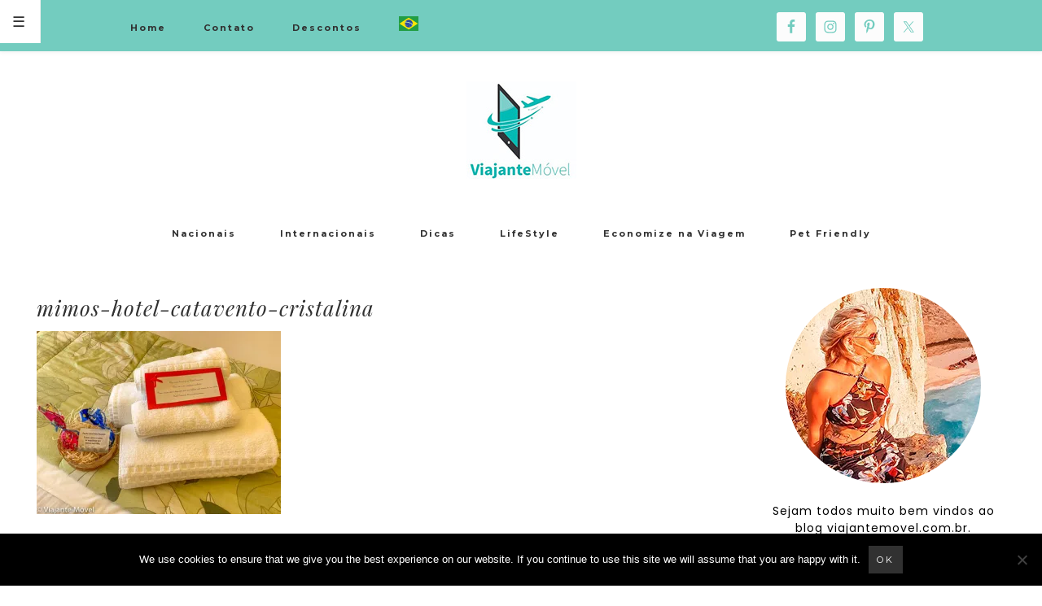

--- FILE ---
content_type: text/html; charset=UTF-8
request_url: https://www.viajantemovel.com.br/onde-ficar-cristalina-hotel-catavento/mimos-hotel-catavento-cristalina/
body_size: 27562
content:
<!DOCTYPE html>
<html lang="pt-BR">
<head >
<meta charset="UTF-8" />
<meta name="viewport" content="width=device-width, initial-scale=1" />
<meta name="viewport" content="width=device-width, initial-scale=1.0"/><style>
#wpadminbar #wp-admin-bar-wccp_free_top_button .ab-icon:before {
	content: "\f160";
	color: #02CA02;
	top: 3px;
}
#wpadminbar #wp-admin-bar-wccp_free_top_button .ab-icon {
	transform: rotate(45deg);
}
</style>
<meta name='robots' content='index, follow, max-image-preview:large, max-snippet:-1, max-video-preview:-1' />

	<!-- This site is optimized with the Yoast SEO plugin v26.5 - https://yoast.com/wordpress/plugins/seo/ -->
	<title>mimos-hotel-catavento-cristalina - Viajante Móvel</title>
	<link rel="canonical" href="https://www.viajantemovel.com.br/onde-ficar-cristalina-hotel-catavento/mimos-hotel-catavento-cristalina/" />
	<meta property="og:locale" content="pt_BR" />
	<meta property="og:type" content="article" />
	<meta property="og:title" content="mimos-hotel-catavento-cristalina - Viajante Móvel" />
	<meta property="og:url" content="https://www.viajantemovel.com.br/onde-ficar-cristalina-hotel-catavento/mimos-hotel-catavento-cristalina/" />
	<meta property="og:site_name" content="Viajante Móvel" />
	<meta property="og:image" content="https://www.viajantemovel.com.br/onde-ficar-cristalina-hotel-catavento/mimos-hotel-catavento-cristalina" />
	<meta property="og:image:width" content="620" />
	<meta property="og:image:height" content="465" />
	<meta property="og:image:type" content="image/jpeg" />
	<meta name="twitter:card" content="summary_large_image" />
	<script type="application/ld+json" class="yoast-schema-graph">{"@context":"https://schema.org","@graph":[{"@type":"WebPage","@id":"https://www.viajantemovel.com.br/onde-ficar-cristalina-hotel-catavento/mimos-hotel-catavento-cristalina/","url":"https://www.viajantemovel.com.br/onde-ficar-cristalina-hotel-catavento/mimos-hotel-catavento-cristalina/","name":"mimos-hotel-catavento-cristalina - Viajante Móvel","isPartOf":{"@id":"https://www.viajantemovel.com.br/#website"},"primaryImageOfPage":{"@id":"https://www.viajantemovel.com.br/onde-ficar-cristalina-hotel-catavento/mimos-hotel-catavento-cristalina/#primaryimage"},"image":{"@id":"https://www.viajantemovel.com.br/onde-ficar-cristalina-hotel-catavento/mimos-hotel-catavento-cristalina/#primaryimage"},"thumbnailUrl":"https://i0.wp.com/www.viajantemovel.com.br/wp-content/uploads/2019/04/mimos-hotel-catavento-cristalina.jpg?fit=620%2C465&ssl=1","datePublished":"2019-04-22T12:55:16+00:00","breadcrumb":{"@id":"https://www.viajantemovel.com.br/onde-ficar-cristalina-hotel-catavento/mimos-hotel-catavento-cristalina/#breadcrumb"},"inLanguage":"pt-BR","potentialAction":[{"@type":"ReadAction","target":["https://www.viajantemovel.com.br/onde-ficar-cristalina-hotel-catavento/mimos-hotel-catavento-cristalina/"]}]},{"@type":"ImageObject","inLanguage":"pt-BR","@id":"https://www.viajantemovel.com.br/onde-ficar-cristalina-hotel-catavento/mimos-hotel-catavento-cristalina/#primaryimage","url":"https://i0.wp.com/www.viajantemovel.com.br/wp-content/uploads/2019/04/mimos-hotel-catavento-cristalina.jpg?fit=620%2C465&ssl=1","contentUrl":"https://i0.wp.com/www.viajantemovel.com.br/wp-content/uploads/2019/04/mimos-hotel-catavento-cristalina.jpg?fit=620%2C465&ssl=1"},{"@type":"BreadcrumbList","@id":"https://www.viajantemovel.com.br/onde-ficar-cristalina-hotel-catavento/mimos-hotel-catavento-cristalina/#breadcrumb","itemListElement":[{"@type":"ListItem","position":1,"name":"Início","item":"https://www.viajantemovel.com.br/"},{"@type":"ListItem","position":2,"name":"Onde ficar em Cristalina &#8211; GO: Hotel Catavento","item":"https://www.viajantemovel.com.br/onde-ficar-cristalina-hotel-catavento/"},{"@type":"ListItem","position":3,"name":"mimos-hotel-catavento-cristalina"}]},{"@type":"WebSite","@id":"https://www.viajantemovel.com.br/#website","url":"https://www.viajantemovel.com.br/","name":"Viajante Móvel","description":"","publisher":{"@id":"https://www.viajantemovel.com.br/#/schema/person/5641030314de231ae29e4fe43bb69ed1"},"potentialAction":[{"@type":"SearchAction","target":{"@type":"EntryPoint","urlTemplate":"https://www.viajantemovel.com.br/?s={search_term_string}"},"query-input":{"@type":"PropertyValueSpecification","valueRequired":true,"valueName":"search_term_string"}}],"inLanguage":"pt-BR"},{"@type":["Person","Organization"],"@id":"https://www.viajantemovel.com.br/#/schema/person/5641030314de231ae29e4fe43bb69ed1","name":"ViajanteMovel","image":{"@type":"ImageObject","inLanguage":"pt-BR","@id":"https://www.viajantemovel.com.br/#/schema/person/image/","url":"https://i0.wp.com/www.viajantemovel.com.br/wp-content/uploads/2019/11/logo-autox120.jpg?fit=135%2C120&ssl=1","contentUrl":"https://i0.wp.com/www.viajantemovel.com.br/wp-content/uploads/2019/11/logo-autox120.jpg?fit=135%2C120&ssl=1","width":135,"height":120,"caption":"ViajanteMovel"},"logo":{"@id":"https://www.viajantemovel.com.br/#/schema/person/image/"},"sameAs":["https://www.viajantemovel.com.br"]}]}</script>
	<!-- / Yoast SEO plugin. -->


<link rel='dns-prefetch' href='//www.viajantemovel.com.br' />
<link rel='dns-prefetch' href='//secure.gravatar.com' />
<link rel='dns-prefetch' href='//stats.wp.com' />
<link rel='dns-prefetch' href='//fonts.googleapis.com' />
<link rel='dns-prefetch' href='//v0.wordpress.com' />
<link rel='preconnect' href='//i0.wp.com' />
<link rel='preconnect' href='//c0.wp.com' />
<link rel="alternate" type="application/rss+xml" title="Feed para Viajante Móvel &raquo;" href="https://www.viajantemovel.com.br/feed/" />
<link rel="alternate" type="application/rss+xml" title="Feed de comentários para Viajante Móvel &raquo;" href="https://www.viajantemovel.com.br/comments/feed/" />
<link rel="alternate" type="application/rss+xml" title="Feed de comentários para Viajante Móvel &raquo; mimos-hotel-catavento-cristalina" href="https://www.viajantemovel.com.br/onde-ficar-cristalina-hotel-catavento/mimos-hotel-catavento-cristalina/feed/" />
<link rel="alternate" title="oEmbed (JSON)" type="application/json+oembed" href="https://www.viajantemovel.com.br/wp-json/oembed/1.0/embed?url=https%3A%2F%2Fwww.viajantemovel.com.br%2Fonde-ficar-cristalina-hotel-catavento%2Fmimos-hotel-catavento-cristalina%2F" />
<link rel="alternate" title="oEmbed (XML)" type="text/xml+oembed" href="https://www.viajantemovel.com.br/wp-json/oembed/1.0/embed?url=https%3A%2F%2Fwww.viajantemovel.com.br%2Fonde-ficar-cristalina-hotel-catavento%2Fmimos-hotel-catavento-cristalina%2F&#038;format=xml" />
		<!-- This site uses the Google Analytics by MonsterInsights plugin v9.10.1 - Using Analytics tracking - https://www.monsterinsights.com/ -->
		<!-- Note: MonsterInsights is not currently configured on this site. The site owner needs to authenticate with Google Analytics in the MonsterInsights settings panel. -->
					<!-- No tracking code set -->
				<!-- / Google Analytics by MonsterInsights -->
		<style id='wp-img-auto-sizes-contain-inline-css' type='text/css'>
img:is([sizes=auto i],[sizes^="auto," i]){contain-intrinsic-size:3000px 1500px}
/*# sourceURL=wp-img-auto-sizes-contain-inline-css */
</style>
<link rel='stylesheet' id='allison-css' href='https://www.viajantemovel.com.br/wp-content/themes/AllisonTheme2/style.css?ver=1.0.3' type='text/css' media='all' />
<style id='allison-inline-css' type='text/css'>


		.nav-primary,
		button.menutoggle:nth-child(1),
		button .menutoggle:nth-child(1),
		.sub-menu {
			background-color: #73ccbf;
		}

		
		
		a,
		.logged-in-as a {
		color: #1e73be;
		}

		
		
		.subscription-box {
		background: #73ccbf;
		}

		
/*# sourceURL=allison-inline-css */
</style>
<style id='wp-emoji-styles-inline-css' type='text/css'>

	img.wp-smiley, img.emoji {
		display: inline !important;
		border: none !important;
		box-shadow: none !important;
		height: 1em !important;
		width: 1em !important;
		margin: 0 0.07em !important;
		vertical-align: -0.1em !important;
		background: none !important;
		padding: 0 !important;
	}
/*# sourceURL=wp-emoji-styles-inline-css */
</style>
<style id='wp-block-library-inline-css' type='text/css'>
:root{--wp-block-synced-color:#7a00df;--wp-block-synced-color--rgb:122,0,223;--wp-bound-block-color:var(--wp-block-synced-color);--wp-editor-canvas-background:#ddd;--wp-admin-theme-color:#007cba;--wp-admin-theme-color--rgb:0,124,186;--wp-admin-theme-color-darker-10:#006ba1;--wp-admin-theme-color-darker-10--rgb:0,107,160.5;--wp-admin-theme-color-darker-20:#005a87;--wp-admin-theme-color-darker-20--rgb:0,90,135;--wp-admin-border-width-focus:2px}@media (min-resolution:192dpi){:root{--wp-admin-border-width-focus:1.5px}}.wp-element-button{cursor:pointer}:root .has-very-light-gray-background-color{background-color:#eee}:root .has-very-dark-gray-background-color{background-color:#313131}:root .has-very-light-gray-color{color:#eee}:root .has-very-dark-gray-color{color:#313131}:root .has-vivid-green-cyan-to-vivid-cyan-blue-gradient-background{background:linear-gradient(135deg,#00d084,#0693e3)}:root .has-purple-crush-gradient-background{background:linear-gradient(135deg,#34e2e4,#4721fb 50%,#ab1dfe)}:root .has-hazy-dawn-gradient-background{background:linear-gradient(135deg,#faaca8,#dad0ec)}:root .has-subdued-olive-gradient-background{background:linear-gradient(135deg,#fafae1,#67a671)}:root .has-atomic-cream-gradient-background{background:linear-gradient(135deg,#fdd79a,#004a59)}:root .has-nightshade-gradient-background{background:linear-gradient(135deg,#330968,#31cdcf)}:root .has-midnight-gradient-background{background:linear-gradient(135deg,#020381,#2874fc)}:root{--wp--preset--font-size--normal:16px;--wp--preset--font-size--huge:42px}.has-regular-font-size{font-size:1em}.has-larger-font-size{font-size:2.625em}.has-normal-font-size{font-size:var(--wp--preset--font-size--normal)}.has-huge-font-size{font-size:var(--wp--preset--font-size--huge)}.has-text-align-center{text-align:center}.has-text-align-left{text-align:left}.has-text-align-right{text-align:right}.has-fit-text{white-space:nowrap!important}#end-resizable-editor-section{display:none}.aligncenter{clear:both}.items-justified-left{justify-content:flex-start}.items-justified-center{justify-content:center}.items-justified-right{justify-content:flex-end}.items-justified-space-between{justify-content:space-between}.screen-reader-text{border:0;clip-path:inset(50%);height:1px;margin:-1px;overflow:hidden;padding:0;position:absolute;width:1px;word-wrap:normal!important}.screen-reader-text:focus{background-color:#ddd;clip-path:none;color:#444;display:block;font-size:1em;height:auto;left:5px;line-height:normal;padding:15px 23px 14px;text-decoration:none;top:5px;width:auto;z-index:100000}html :where(.has-border-color){border-style:solid}html :where([style*=border-top-color]){border-top-style:solid}html :where([style*=border-right-color]){border-right-style:solid}html :where([style*=border-bottom-color]){border-bottom-style:solid}html :where([style*=border-left-color]){border-left-style:solid}html :where([style*=border-width]){border-style:solid}html :where([style*=border-top-width]){border-top-style:solid}html :where([style*=border-right-width]){border-right-style:solid}html :where([style*=border-bottom-width]){border-bottom-style:solid}html :where([style*=border-left-width]){border-left-style:solid}html :where(img[class*=wp-image-]){height:auto;max-width:100%}:where(figure){margin:0 0 1em}html :where(.is-position-sticky){--wp-admin--admin-bar--position-offset:var(--wp-admin--admin-bar--height,0px)}@media screen and (max-width:600px){html :where(.is-position-sticky){--wp-admin--admin-bar--position-offset:0px}}

/*# sourceURL=wp-block-library-inline-css */
</style><style id='global-styles-inline-css' type='text/css'>
:root{--wp--preset--aspect-ratio--square: 1;--wp--preset--aspect-ratio--4-3: 4/3;--wp--preset--aspect-ratio--3-4: 3/4;--wp--preset--aspect-ratio--3-2: 3/2;--wp--preset--aspect-ratio--2-3: 2/3;--wp--preset--aspect-ratio--16-9: 16/9;--wp--preset--aspect-ratio--9-16: 9/16;--wp--preset--color--black: #000000;--wp--preset--color--cyan-bluish-gray: #abb8c3;--wp--preset--color--white: #ffffff;--wp--preset--color--pale-pink: #f78da7;--wp--preset--color--vivid-red: #cf2e2e;--wp--preset--color--luminous-vivid-orange: #ff6900;--wp--preset--color--luminous-vivid-amber: #fcb900;--wp--preset--color--light-green-cyan: #7bdcb5;--wp--preset--color--vivid-green-cyan: #00d084;--wp--preset--color--pale-cyan-blue: #8ed1fc;--wp--preset--color--vivid-cyan-blue: #0693e3;--wp--preset--color--vivid-purple: #9b51e0;--wp--preset--gradient--vivid-cyan-blue-to-vivid-purple: linear-gradient(135deg,rgb(6,147,227) 0%,rgb(155,81,224) 100%);--wp--preset--gradient--light-green-cyan-to-vivid-green-cyan: linear-gradient(135deg,rgb(122,220,180) 0%,rgb(0,208,130) 100%);--wp--preset--gradient--luminous-vivid-amber-to-luminous-vivid-orange: linear-gradient(135deg,rgb(252,185,0) 0%,rgb(255,105,0) 100%);--wp--preset--gradient--luminous-vivid-orange-to-vivid-red: linear-gradient(135deg,rgb(255,105,0) 0%,rgb(207,46,46) 100%);--wp--preset--gradient--very-light-gray-to-cyan-bluish-gray: linear-gradient(135deg,rgb(238,238,238) 0%,rgb(169,184,195) 100%);--wp--preset--gradient--cool-to-warm-spectrum: linear-gradient(135deg,rgb(74,234,220) 0%,rgb(151,120,209) 20%,rgb(207,42,186) 40%,rgb(238,44,130) 60%,rgb(251,105,98) 80%,rgb(254,248,76) 100%);--wp--preset--gradient--blush-light-purple: linear-gradient(135deg,rgb(255,206,236) 0%,rgb(152,150,240) 100%);--wp--preset--gradient--blush-bordeaux: linear-gradient(135deg,rgb(254,205,165) 0%,rgb(254,45,45) 50%,rgb(107,0,62) 100%);--wp--preset--gradient--luminous-dusk: linear-gradient(135deg,rgb(255,203,112) 0%,rgb(199,81,192) 50%,rgb(65,88,208) 100%);--wp--preset--gradient--pale-ocean: linear-gradient(135deg,rgb(255,245,203) 0%,rgb(182,227,212) 50%,rgb(51,167,181) 100%);--wp--preset--gradient--electric-grass: linear-gradient(135deg,rgb(202,248,128) 0%,rgb(113,206,126) 100%);--wp--preset--gradient--midnight: linear-gradient(135deg,rgb(2,3,129) 0%,rgb(40,116,252) 100%);--wp--preset--font-size--small: 13px;--wp--preset--font-size--medium: 20px;--wp--preset--font-size--large: 36px;--wp--preset--font-size--x-large: 42px;--wp--preset--spacing--20: 0.44rem;--wp--preset--spacing--30: 0.67rem;--wp--preset--spacing--40: 1rem;--wp--preset--spacing--50: 1.5rem;--wp--preset--spacing--60: 2.25rem;--wp--preset--spacing--70: 3.38rem;--wp--preset--spacing--80: 5.06rem;--wp--preset--shadow--natural: 6px 6px 9px rgba(0, 0, 0, 0.2);--wp--preset--shadow--deep: 12px 12px 50px rgba(0, 0, 0, 0.4);--wp--preset--shadow--sharp: 6px 6px 0px rgba(0, 0, 0, 0.2);--wp--preset--shadow--outlined: 6px 6px 0px -3px rgb(255, 255, 255), 6px 6px rgb(0, 0, 0);--wp--preset--shadow--crisp: 6px 6px 0px rgb(0, 0, 0);}:where(.is-layout-flex){gap: 0.5em;}:where(.is-layout-grid){gap: 0.5em;}body .is-layout-flex{display: flex;}.is-layout-flex{flex-wrap: wrap;align-items: center;}.is-layout-flex > :is(*, div){margin: 0;}body .is-layout-grid{display: grid;}.is-layout-grid > :is(*, div){margin: 0;}:where(.wp-block-columns.is-layout-flex){gap: 2em;}:where(.wp-block-columns.is-layout-grid){gap: 2em;}:where(.wp-block-post-template.is-layout-flex){gap: 1.25em;}:where(.wp-block-post-template.is-layout-grid){gap: 1.25em;}.has-black-color{color: var(--wp--preset--color--black) !important;}.has-cyan-bluish-gray-color{color: var(--wp--preset--color--cyan-bluish-gray) !important;}.has-white-color{color: var(--wp--preset--color--white) !important;}.has-pale-pink-color{color: var(--wp--preset--color--pale-pink) !important;}.has-vivid-red-color{color: var(--wp--preset--color--vivid-red) !important;}.has-luminous-vivid-orange-color{color: var(--wp--preset--color--luminous-vivid-orange) !important;}.has-luminous-vivid-amber-color{color: var(--wp--preset--color--luminous-vivid-amber) !important;}.has-light-green-cyan-color{color: var(--wp--preset--color--light-green-cyan) !important;}.has-vivid-green-cyan-color{color: var(--wp--preset--color--vivid-green-cyan) !important;}.has-pale-cyan-blue-color{color: var(--wp--preset--color--pale-cyan-blue) !important;}.has-vivid-cyan-blue-color{color: var(--wp--preset--color--vivid-cyan-blue) !important;}.has-vivid-purple-color{color: var(--wp--preset--color--vivid-purple) !important;}.has-black-background-color{background-color: var(--wp--preset--color--black) !important;}.has-cyan-bluish-gray-background-color{background-color: var(--wp--preset--color--cyan-bluish-gray) !important;}.has-white-background-color{background-color: var(--wp--preset--color--white) !important;}.has-pale-pink-background-color{background-color: var(--wp--preset--color--pale-pink) !important;}.has-vivid-red-background-color{background-color: var(--wp--preset--color--vivid-red) !important;}.has-luminous-vivid-orange-background-color{background-color: var(--wp--preset--color--luminous-vivid-orange) !important;}.has-luminous-vivid-amber-background-color{background-color: var(--wp--preset--color--luminous-vivid-amber) !important;}.has-light-green-cyan-background-color{background-color: var(--wp--preset--color--light-green-cyan) !important;}.has-vivid-green-cyan-background-color{background-color: var(--wp--preset--color--vivid-green-cyan) !important;}.has-pale-cyan-blue-background-color{background-color: var(--wp--preset--color--pale-cyan-blue) !important;}.has-vivid-cyan-blue-background-color{background-color: var(--wp--preset--color--vivid-cyan-blue) !important;}.has-vivid-purple-background-color{background-color: var(--wp--preset--color--vivid-purple) !important;}.has-black-border-color{border-color: var(--wp--preset--color--black) !important;}.has-cyan-bluish-gray-border-color{border-color: var(--wp--preset--color--cyan-bluish-gray) !important;}.has-white-border-color{border-color: var(--wp--preset--color--white) !important;}.has-pale-pink-border-color{border-color: var(--wp--preset--color--pale-pink) !important;}.has-vivid-red-border-color{border-color: var(--wp--preset--color--vivid-red) !important;}.has-luminous-vivid-orange-border-color{border-color: var(--wp--preset--color--luminous-vivid-orange) !important;}.has-luminous-vivid-amber-border-color{border-color: var(--wp--preset--color--luminous-vivid-amber) !important;}.has-light-green-cyan-border-color{border-color: var(--wp--preset--color--light-green-cyan) !important;}.has-vivid-green-cyan-border-color{border-color: var(--wp--preset--color--vivid-green-cyan) !important;}.has-pale-cyan-blue-border-color{border-color: var(--wp--preset--color--pale-cyan-blue) !important;}.has-vivid-cyan-blue-border-color{border-color: var(--wp--preset--color--vivid-cyan-blue) !important;}.has-vivid-purple-border-color{border-color: var(--wp--preset--color--vivid-purple) !important;}.has-vivid-cyan-blue-to-vivid-purple-gradient-background{background: var(--wp--preset--gradient--vivid-cyan-blue-to-vivid-purple) !important;}.has-light-green-cyan-to-vivid-green-cyan-gradient-background{background: var(--wp--preset--gradient--light-green-cyan-to-vivid-green-cyan) !important;}.has-luminous-vivid-amber-to-luminous-vivid-orange-gradient-background{background: var(--wp--preset--gradient--luminous-vivid-amber-to-luminous-vivid-orange) !important;}.has-luminous-vivid-orange-to-vivid-red-gradient-background{background: var(--wp--preset--gradient--luminous-vivid-orange-to-vivid-red) !important;}.has-very-light-gray-to-cyan-bluish-gray-gradient-background{background: var(--wp--preset--gradient--very-light-gray-to-cyan-bluish-gray) !important;}.has-cool-to-warm-spectrum-gradient-background{background: var(--wp--preset--gradient--cool-to-warm-spectrum) !important;}.has-blush-light-purple-gradient-background{background: var(--wp--preset--gradient--blush-light-purple) !important;}.has-blush-bordeaux-gradient-background{background: var(--wp--preset--gradient--blush-bordeaux) !important;}.has-luminous-dusk-gradient-background{background: var(--wp--preset--gradient--luminous-dusk) !important;}.has-pale-ocean-gradient-background{background: var(--wp--preset--gradient--pale-ocean) !important;}.has-electric-grass-gradient-background{background: var(--wp--preset--gradient--electric-grass) !important;}.has-midnight-gradient-background{background: var(--wp--preset--gradient--midnight) !important;}.has-small-font-size{font-size: var(--wp--preset--font-size--small) !important;}.has-medium-font-size{font-size: var(--wp--preset--font-size--medium) !important;}.has-large-font-size{font-size: var(--wp--preset--font-size--large) !important;}.has-x-large-font-size{font-size: var(--wp--preset--font-size--x-large) !important;}
/*# sourceURL=global-styles-inline-css */
</style>

<style id='classic-theme-styles-inline-css' type='text/css'>
/*! This file is auto-generated */
.wp-block-button__link{color:#fff;background-color:#32373c;border-radius:9999px;box-shadow:none;text-decoration:none;padding:calc(.667em + 2px) calc(1.333em + 2px);font-size:1.125em}.wp-block-file__button{background:#32373c;color:#fff;text-decoration:none}
/*# sourceURL=/wp-includes/css/classic-themes.min.css */
</style>
<link rel='stylesheet' id='tds-style-frontend-css' href='https://www.viajantemovel.com.br/wp-content/plugins/art-decoration-shortcode/assets/css/style-front.min.css?ver=1.5.6' type='text/css' media='all' />
<link rel='stylesheet' id='cptch_stylesheet-css' href='https://www.viajantemovel.com.br/wp-content/plugins/captcha/css/front_end_style.css?ver=4.4.5' type='text/css' media='all' />
<link rel='stylesheet' id='dashicons-css' href='https://c0.wp.com/c/6.9/wp-includes/css/dashicons.min.css' type='text/css' media='all' />
<link rel='stylesheet' id='cptch_desktop_style-css' href='https://www.viajantemovel.com.br/wp-content/plugins/captcha/css/desktop_style.css?ver=4.4.5' type='text/css' media='all' />
<link rel='stylesheet' id='cookie-notice-front-css' href='https://www.viajantemovel.com.br/wp-content/plugins/cookie-notice/css/front.min.css?ver=2.5.10' type='text/css' media='all' />
<link crossorigin="anonymous" rel='stylesheet' id='eclair-google-fonts-css' href='//fonts.googleapis.com/css?family=Montserrat%3A300%2C300i%2C400%2C400i%2C700%2C700i%7CPlayfair+Display%3A400%2C400italic%2C700%2C700i%7CPoppins%3A300%2C300italic%2C700%2C700italic&#038;ver=1.0.3' type='text/css' media='all' />
<link rel='stylesheet' id='recent-carousel-css' href='https://www.viajantemovel.com.br/wp-content/themes/AllisonTheme2/css/owl.carousel.min.css?ver=e23b231bea57538638999bea1cd49837' type='text/css' media='all' />
<link rel='stylesheet' id='simple-social-icons-font-css' href='https://www.viajantemovel.com.br/wp-content/plugins/simple-social-icons/css/style.css?ver=3.0.2' type='text/css' media='all' />
<link rel='stylesheet' id='jquery-lazyloadxt-fadein-css-css' href='//www.viajantemovel.com.br/wp-content/plugins/a3-lazy-load/assets/css/jquery.lazyloadxt.fadein.css?ver=e23b231bea57538638999bea1cd49837' type='text/css' media='all' />
<link rel='stylesheet' id='a3a3_lazy_load-css' href='//www.viajantemovel.com.br/wp-content/uploads/sass/a3_lazy_load.min.css?ver=1574510758' type='text/css' media='all' />
<script type="text/javascript" id="cookie-notice-front-js-before">
/* <![CDATA[ */
var cnArgs = {"ajaxUrl":"https:\/\/www.viajantemovel.com.br\/wp-admin\/admin-ajax.php","nonce":"e8ebc2a7df","hideEffect":"fade","position":"bottom","onScroll":false,"onScrollOffset":100,"onClick":false,"cookieName":"cookie_notice_accepted","cookieTime":2592000,"cookieTimeRejected":2592000,"globalCookie":false,"redirection":false,"cache":false,"revokeCookies":false,"revokeCookiesOpt":"automatic"};

//# sourceURL=cookie-notice-front-js-before
/* ]]> */
</script>
<script type="text/javascript" src="https://www.viajantemovel.com.br/wp-content/plugins/cookie-notice/js/front.min.js?ver=2.5.10" id="cookie-notice-front-js"></script>
<script type="text/javascript" src="https://c0.wp.com/c/6.9/wp-includes/js/jquery/jquery.min.js" id="jquery-core-js"></script>
<script type="text/javascript" src="https://c0.wp.com/c/6.9/wp-includes/js/jquery/jquery-migrate.min.js" id="jquery-migrate-js"></script>
<script type="text/javascript" id="jquery-js-after">
/* <![CDATA[ */
jQuery(document).ready(function() {
	jQuery(".50f8c92e07ed3f62e6e2a4ff0a5fbb85").click(function() {
		jQuery.post(
			"https://www.viajantemovel.com.br/wp-admin/admin-ajax.php", {
				"action": "quick_adsense_onpost_ad_click",
				"quick_adsense_onpost_ad_index": jQuery(this).attr("data-index"),
				"quick_adsense_nonce": "08e422609f",
			}, function(response) { }
		);
	});
});

//# sourceURL=jquery-js-after
/* ]]> */
</script>
<link rel="https://api.w.org/" href="https://www.viajantemovel.com.br/wp-json/" /><link rel="alternate" title="JSON" type="application/json" href="https://www.viajantemovel.com.br/wp-json/wp/v2/media/5417" /><link rel="EditURI" type="application/rsd+xml" title="RSD" href="https://www.viajantemovel.com.br/xmlrpc.php?rsd" />
<script id="wpcp_disable_selection" type="text/javascript">
var image_save_msg='You are not allowed to save images!';
	var no_menu_msg='Context Menu disabled!';
	var smessage = "Content is protected !!";

function disableEnterKey(e)
{
	var elemtype = e.target.tagName;
	
	elemtype = elemtype.toUpperCase();
	
	if (elemtype == "TEXT" || elemtype == "TEXTAREA" || elemtype == "INPUT" || elemtype == "PASSWORD" || elemtype == "SELECT" || elemtype == "OPTION" || elemtype == "EMBED")
	{
		elemtype = 'TEXT';
	}
	
	if (e.ctrlKey){
     var key;
     if(window.event)
          key = window.event.keyCode;     //IE
     else
          key = e.which;     //firefox (97)
    //if (key != 17) alert(key);
     if (elemtype!= 'TEXT' && (key == 97 || key == 65 || key == 67 || key == 99 || key == 88 || key == 120 || key == 26 || key == 85  || key == 86 || key == 83 || key == 43 || key == 73))
     {
		if(wccp_free_iscontenteditable(e)) return true;
		show_wpcp_message('You are not allowed to copy content or view source');
		return false;
     }else
     	return true;
     }
}


/*For contenteditable tags*/
function wccp_free_iscontenteditable(e)
{
	var e = e || window.event; // also there is no e.target property in IE. instead IE uses window.event.srcElement
  	
	var target = e.target || e.srcElement;

	var elemtype = e.target.nodeName;
	
	elemtype = elemtype.toUpperCase();
	
	var iscontenteditable = "false";
		
	if(typeof target.getAttribute!="undefined" ) iscontenteditable = target.getAttribute("contenteditable"); // Return true or false as string
	
	var iscontenteditable2 = false;
	
	if(typeof target.isContentEditable!="undefined" ) iscontenteditable2 = target.isContentEditable; // Return true or false as boolean

	if(target.parentElement.isContentEditable) iscontenteditable2 = true;
	
	if (iscontenteditable == "true" || iscontenteditable2 == true)
	{
		if(typeof target.style!="undefined" ) target.style.cursor = "text";
		
		return true;
	}
}

////////////////////////////////////
function disable_copy(e)
{	
	var e = e || window.event; // also there is no e.target property in IE. instead IE uses window.event.srcElement
	
	var elemtype = e.target.tagName;
	
	elemtype = elemtype.toUpperCase();
	
	if (elemtype == "TEXT" || elemtype == "TEXTAREA" || elemtype == "INPUT" || elemtype == "PASSWORD" || elemtype == "SELECT" || elemtype == "OPTION" || elemtype == "EMBED")
	{
		elemtype = 'TEXT';
	}
	
	if(wccp_free_iscontenteditable(e)) return true;
	
	var isSafari = /Safari/.test(navigator.userAgent) && /Apple Computer/.test(navigator.vendor);
	
	var checker_IMG = '';
	if (elemtype == "IMG" && checker_IMG == 'checked' && e.detail >= 2) {show_wpcp_message(alertMsg_IMG);return false;}
	if (elemtype != "TEXT")
	{
		if (smessage !== "" && e.detail == 2)
			show_wpcp_message(smessage);
		
		if (isSafari)
			return true;
		else
			return false;
	}	
}

//////////////////////////////////////////
function disable_copy_ie()
{
	var e = e || window.event;
	var elemtype = window.event.srcElement.nodeName;
	elemtype = elemtype.toUpperCase();
	if(wccp_free_iscontenteditable(e)) return true;
	if (elemtype == "IMG") {show_wpcp_message(alertMsg_IMG);return false;}
	if (elemtype != "TEXT" && elemtype != "TEXTAREA" && elemtype != "INPUT" && elemtype != "PASSWORD" && elemtype != "SELECT" && elemtype != "OPTION" && elemtype != "EMBED")
	{
		return false;
	}
}	
function reEnable()
{
	return true;
}
document.onkeydown = disableEnterKey;
document.onselectstart = disable_copy_ie;
if(navigator.userAgent.indexOf('MSIE')==-1)
{
	document.onmousedown = disable_copy;
	document.onclick = reEnable;
}
function disableSelection(target)
{
    //For IE This code will work
    if (typeof target.onselectstart!="undefined")
    target.onselectstart = disable_copy_ie;
    
    //For Firefox This code will work
    else if (typeof target.style.MozUserSelect!="undefined")
    {target.style.MozUserSelect="none";}
    
    //All other  (ie: Opera) This code will work
    else
    target.onmousedown=function(){return false}
    target.style.cursor = "default";
}
//Calling the JS function directly just after body load
window.onload = function(){disableSelection(document.body);};

//////////////////special for safari Start////////////////
var onlongtouch;
var timer;
var touchduration = 1000; //length of time we want the user to touch before we do something

var elemtype = "";
function touchstart(e) {
	var e = e || window.event;
  // also there is no e.target property in IE.
  // instead IE uses window.event.srcElement
  	var target = e.target || e.srcElement;
	
	elemtype = window.event.srcElement.nodeName;
	
	elemtype = elemtype.toUpperCase();
	
	if(!wccp_pro_is_passive()) e.preventDefault();
	if (!timer) {
		timer = setTimeout(onlongtouch, touchduration);
	}
}

function touchend() {
    //stops short touches from firing the event
    if (timer) {
        clearTimeout(timer);
        timer = null;
    }
	onlongtouch();
}

onlongtouch = function(e) { //this will clear the current selection if anything selected
	
	if (elemtype != "TEXT" && elemtype != "TEXTAREA" && elemtype != "INPUT" && elemtype != "PASSWORD" && elemtype != "SELECT" && elemtype != "EMBED" && elemtype != "OPTION")	
	{
		if (window.getSelection) {
			if (window.getSelection().empty) {  // Chrome
			window.getSelection().empty();
			} else if (window.getSelection().removeAllRanges) {  // Firefox
			window.getSelection().removeAllRanges();
			}
		} else if (document.selection) {  // IE?
			document.selection.empty();
		}
		return false;
	}
};

document.addEventListener("DOMContentLoaded", function(event) { 
    window.addEventListener("touchstart", touchstart, false);
    window.addEventListener("touchend", touchend, false);
});

function wccp_pro_is_passive() {

  var cold = false,
  hike = function() {};

  try {
	  const object1 = {};
  var aid = Object.defineProperty(object1, 'passive', {
  get() {cold = true}
  });
  window.addEventListener('test', hike, aid);
  window.removeEventListener('test', hike, aid);
  } catch (e) {}

  return cold;
}
/*special for safari End*/
</script>
<script id="wpcp_disable_Right_Click" type="text/javascript">
document.ondragstart = function() { return false;}
	function nocontext(e) {
	   return false;
	}
	document.oncontextmenu = nocontext;
</script>
<style>
.unselectable
{
-moz-user-select:none;
-webkit-user-select:none;
cursor: default;
}
html
{
-webkit-touch-callout: none;
-webkit-user-select: none;
-khtml-user-select: none;
-moz-user-select: none;
-ms-user-select: none;
user-select: none;
-webkit-tap-highlight-color: rgba(0,0,0,0);
}
</style>
<script id="wpcp_css_disable_selection" type="text/javascript">
var e = document.getElementsByTagName('body')[0];
if(e)
{
	e.setAttribute('unselectable',"on");
}
</script>
	<style>img#wpstats{display:none}</style>
		<link rel="pingback" href="https://www.viajantemovel.com.br/xmlrpc.php" />
<style type="text/css">.site-title a { background: url(https://www.viajantemovel.com.br/wp-content/uploads/2019/11/logo-autox120.jpg) no-repeat !important; }</style>
<style type="text/css" id="custom-background-css">
body.custom-background { background-color: #ffffff; }
</style>
	<!-- Não existe versão amphtml disponível para essa URL. --><link rel="icon" href="https://i0.wp.com/www.viajantemovel.com.br/wp-content/uploads/2018/10/cropped-logo-JPG-1.jpg?fit=32%2C32&#038;ssl=1" sizes="32x32" />
<link rel="icon" href="https://i0.wp.com/www.viajantemovel.com.br/wp-content/uploads/2018/10/cropped-logo-JPG-1.jpg?fit=192%2C192&#038;ssl=1" sizes="192x192" />
<link rel="apple-touch-icon" href="https://i0.wp.com/www.viajantemovel.com.br/wp-content/uploads/2018/10/cropped-logo-JPG-1.jpg?fit=180%2C180&#038;ssl=1" />
<meta name="msapplication-TileImage" content="https://i0.wp.com/www.viajantemovel.com.br/wp-content/uploads/2018/10/cropped-logo-JPG-1.jpg?fit=270%2C270&#038;ssl=1" />
		<style type="text/css" id="wp-custom-css">
			@media only screen and (max-width: 960px) {
	
	.nav-secondary ul.sub-menu .menu-item {
		margin: 1px;
		padding: 0;
	}
	
	.nav-secondary .sub-menu .submenutoggle {
		margin-top: 4px !important;
	}
	
}

@media only screen and (min-width: 961px) {
	.nav-primary .genesis-nav-menu a {
		padding: 20px;
	}
}

/* Correção de erro: imagem não aparecia com A3 Lazyload ativo */
.wp-block-image img {
	width: 100%;
}

/* Alterações na fonte */

body {
	color: #000;
}

.entry-categories a {
	font-weight: 600;
}

.nav-secondary a {
	font-weight: 600;
}

.sidebar .widget_sp_image-description {
	font-style: normal;
	font-family: Poppins,sans-serif;
}

.nav-primary .menu.genesis-nav-menu.menu-primary .menu-item a {
	font-weight: 600;
}

.offscreen-content .offscreen-container .widget.widget_nav_menu li {
	font-weight: 600;
}

.widget-title {
	font-weight: 600;
}

.entry-content a,
.sidebar a{
	font-weight: 600;
}

.entry-content a:hover, .entry-content a:focus, .sidebar a:hover, .sidebar a:focus
{
	text-decoration: underline;
	color: #1e73be;
}

.ads-custom-box-title {
	font-weight: 600;
}

#jp-relatedposts .jp-relatedposts-items .jp-relatedposts-post .jp-relatedposts-post-title a {
	font-weight: 600;
}

.adjacent-entry-pagination.pagination a {
	font-weight: 600;
}

.entry-time {
	font-weight: 600;
}

.carousel-category a {
	font-weight: 600;
}

input, select, textarea {
	text-transform: none;
}		</style>
		<link rel='stylesheet' id='mailpoet_public-css' href='https://www.viajantemovel.com.br/wp-content/plugins/mailpoet/assets/dist/css/mailpoet-public.b1f0906e.css?ver=e23b231bea57538638999bea1cd49837' type='text/css' media='all' />
<link crossorigin="anonymous" rel='stylesheet' id='mailpoet_custom_fonts_0-css' href='https://fonts.googleapis.com/css?family=Abril+FatFace%3A400%2C400i%2C700%2C700i%7CAlegreya%3A400%2C400i%2C700%2C700i%7CAlegreya+Sans%3A400%2C400i%2C700%2C700i%7CAmatic+SC%3A400%2C400i%2C700%2C700i%7CAnonymous+Pro%3A400%2C400i%2C700%2C700i%7CArchitects+Daughter%3A400%2C400i%2C700%2C700i%7CArchivo%3A400%2C400i%2C700%2C700i%7CArchivo+Narrow%3A400%2C400i%2C700%2C700i%7CAsap%3A400%2C400i%2C700%2C700i%7CBarlow%3A400%2C400i%2C700%2C700i%7CBioRhyme%3A400%2C400i%2C700%2C700i%7CBonbon%3A400%2C400i%2C700%2C700i%7CCabin%3A400%2C400i%2C700%2C700i%7CCairo%3A400%2C400i%2C700%2C700i%7CCardo%3A400%2C400i%2C700%2C700i%7CChivo%3A400%2C400i%2C700%2C700i%7CConcert+One%3A400%2C400i%2C700%2C700i%7CCormorant%3A400%2C400i%2C700%2C700i%7CCrimson+Text%3A400%2C400i%2C700%2C700i%7CEczar%3A400%2C400i%2C700%2C700i%7CExo+2%3A400%2C400i%2C700%2C700i%7CFira+Sans%3A400%2C400i%2C700%2C700i%7CFjalla+One%3A400%2C400i%2C700%2C700i%7CFrank+Ruhl+Libre%3A400%2C400i%2C700%2C700i%7CGreat+Vibes%3A400%2C400i%2C700%2C700i&#038;ver=6.9' type='text/css' media='all' />
<link crossorigin="anonymous" rel='stylesheet' id='mailpoet_custom_fonts_1-css' href='https://fonts.googleapis.com/css?family=Heebo%3A400%2C400i%2C700%2C700i%7CIBM+Plex%3A400%2C400i%2C700%2C700i%7CInconsolata%3A400%2C400i%2C700%2C700i%7CIndie+Flower%3A400%2C400i%2C700%2C700i%7CInknut+Antiqua%3A400%2C400i%2C700%2C700i%7CInter%3A400%2C400i%2C700%2C700i%7CKarla%3A400%2C400i%2C700%2C700i%7CLibre+Baskerville%3A400%2C400i%2C700%2C700i%7CLibre+Franklin%3A400%2C400i%2C700%2C700i%7CMontserrat%3A400%2C400i%2C700%2C700i%7CNeuton%3A400%2C400i%2C700%2C700i%7CNotable%3A400%2C400i%2C700%2C700i%7CNothing+You+Could+Do%3A400%2C400i%2C700%2C700i%7CNoto+Sans%3A400%2C400i%2C700%2C700i%7CNunito%3A400%2C400i%2C700%2C700i%7COld+Standard+TT%3A400%2C400i%2C700%2C700i%7COxygen%3A400%2C400i%2C700%2C700i%7CPacifico%3A400%2C400i%2C700%2C700i%7CPoppins%3A400%2C400i%2C700%2C700i%7CProza+Libre%3A400%2C400i%2C700%2C700i%7CPT+Sans%3A400%2C400i%2C700%2C700i%7CPT+Serif%3A400%2C400i%2C700%2C700i%7CRakkas%3A400%2C400i%2C700%2C700i%7CReenie+Beanie%3A400%2C400i%2C700%2C700i%7CRoboto+Slab%3A400%2C400i%2C700%2C700i&#038;ver=6.9' type='text/css' media='all' />
<link crossorigin="anonymous" rel='stylesheet' id='mailpoet_custom_fonts_2-css' href='https://fonts.googleapis.com/css?family=Ropa+Sans%3A400%2C400i%2C700%2C700i%7CRubik%3A400%2C400i%2C700%2C700i%7CShadows+Into+Light%3A400%2C400i%2C700%2C700i%7CSpace+Mono%3A400%2C400i%2C700%2C700i%7CSpectral%3A400%2C400i%2C700%2C700i%7CSue+Ellen+Francisco%3A400%2C400i%2C700%2C700i%7CTitillium+Web%3A400%2C400i%2C700%2C700i%7CUbuntu%3A400%2C400i%2C700%2C700i%7CVarela%3A400%2C400i%2C700%2C700i%7CVollkorn%3A400%2C400i%2C700%2C700i%7CWork+Sans%3A400%2C400i%2C700%2C700i%7CYatra+One%3A400%2C400i%2C700%2C700i&#038;ver=6.9' type='text/css' media='all' />
</head>
<body data-rsssl=1 class="attachment wp-singular attachment-template-default single single-attachment postid-5417 attachmentid-5417 attachment-jpeg custom-background wp-theme-genesis wp-child-theme-AllisonTheme2 cookies-not-set unselectable custom-header header-image header-full-width content-sidebar genesis-breadcrumbs-hidden genesis-footer-widgets-visible"><a href="#0" class="to-top" title="Back To Top"><i class="alexa-up-open" aria-hidden="true"></i></a><div class="site-container"><nav class="nav-primary" aria-label="Principal"><div class="wrap"><ul id="menu-menu-2" class="menu genesis-nav-menu menu-primary"><li id="menu-item-4349" class="menu-item menu-item-type-custom menu-item-object-custom menu-item-home menu-item-4349"><a href="https://www.viajantemovel.com.br"><span >Home</span></a></li>
<li id="menu-item-6980" class="menu-item menu-item-type-post_type menu-item-object-page menu-item-6980"><a href="https://www.viajantemovel.com.br/contact-us/"><span >Contato</span></a></li>
<li id="menu-item-6981" class="menu-item menu-item-type-post_type menu-item-object-page menu-item-6981"><a href="https://www.viajantemovel.com.br/economizando-na-viagem-com-descontos/"><span >Descontos</span></a></li>
<li class="menu-item menu-item-gtranslate menu-item-has-children notranslate"><a href="#" data-gt-lang="pt" class="gt-current-wrapper notranslate"><img src="https://www.viajantemovel.com.br/wp-content/plugins/gtranslate/flags/svg/pt-br.svg" width="24" height="24" alt="pt" loading="lazy"></a><ul class="dropdown-menu sub-menu"><li class="menu-item menu-item-gtranslate-child"><a href="#" data-gt-lang="en" class="notranslate"><img src="https://www.viajantemovel.com.br/wp-content/plugins/gtranslate/flags/svg/en.svg" width="24" height="24" alt="en" loading="lazy"></a></li><li class="menu-item menu-item-gtranslate-child"><a href="#" data-gt-lang="fr" class="notranslate"><img src="https://www.viajantemovel.com.br/wp-content/plugins/gtranslate/flags/svg/fr.svg" width="24" height="24" alt="fr" loading="lazy"></a></li><li class="menu-item menu-item-gtranslate-child"><a href="#" data-gt-lang="de" class="notranslate"><img src="https://www.viajantemovel.com.br/wp-content/plugins/gtranslate/flags/svg/de.svg" width="24" height="24" alt="de" loading="lazy"></a></li><li class="menu-item menu-item-gtranslate-child"><a href="#" data-gt-lang="pt" class="gt-current-lang notranslate"><img src="https://www.viajantemovel.com.br/wp-content/plugins/gtranslate/flags/svg/pt-br.svg" width="24" height="24" alt="pt" loading="lazy"></a></li><li class="menu-item menu-item-gtranslate-child"><a href="#" data-gt-lang="es" class="notranslate"><img src="https://www.viajantemovel.com.br/wp-content/plugins/gtranslate/flags/svg/es.svg" width="24" height="24" alt="es" loading="lazy"></a></li></ul></li><aside class="widget-area"><section id="simple-social-icons-2" class="widget simple-social-icons"><div class="widget-wrap"><ul class="alignleft"><li class="ssi-facebook"><a href="https://facebook.com/viajantemovel" ><svg role="img" class="social-facebook" aria-labelledby="social-facebook-2"><title id="social-facebook-2">Facebook</title><use xlink:href="https://www.viajantemovel.com.br/wp-content/plugins/simple-social-icons/symbol-defs.svg#social-facebook"></use></svg></a></li><li class="ssi-instagram"><a href="https://instagram.com/viajantemovel" ><svg role="img" class="social-instagram" aria-labelledby="social-instagram-2"><title id="social-instagram-2">Instagram</title><use xlink:href="https://www.viajantemovel.com.br/wp-content/plugins/simple-social-icons/symbol-defs.svg#social-instagram"></use></svg></a></li><li class="ssi-pinterest"><a href="https://br.pinterest.com/viajantemovel" ><svg role="img" class="social-pinterest" aria-labelledby="social-pinterest-2"><title id="social-pinterest-2">Pinterest</title><use xlink:href="https://www.viajantemovel.com.br/wp-content/plugins/simple-social-icons/symbol-defs.svg#social-pinterest"></use></svg></a></li><li class="ssi-twitter"><a href="https://twitter.com/viajantemovel" ><svg role="img" class="social-twitter" aria-labelledby="social-twitter-2"><title id="social-twitter-2">Twitter</title><use xlink:href="https://www.viajantemovel.com.br/wp-content/plugins/simple-social-icons/symbol-defs.svg#social-twitter"></use></svg></a></li></ul></div></section>
</aside></ul></div></nav><div class="offscreen-content offscreen-content-bg"></div><div class="offscreen-content-icon"><button class="offscreen-content-toggle"></button></div><div class="offscreen-content"><div class="offscreen-container"><div class="widget-area"><div class="wrap"><section id="nav_menu-3" class="widget widget_nav_menu"><div class="widget-wrap"><h4 class="widget-title widgettitle">Browse</h4>
<div class="menu-categories-container"><ul id="menu-categories" class="menu"><li id="menu-item-4381" class="menu-item menu-item-type-custom menu-item-object-custom menu-item-home menu-item-4381"><a href="https://www.viajantemovel.com.br">Início</a></li>
<li id="menu-item-4239" class="menu-item menu-item-type-post_type menu-item-object-page menu-item-4239"><a href="https://www.viajantemovel.com.br/anuncie-aqui/">Anuncie Aqui</a></li>
<li id="menu-item-4240" class="menu-item menu-item-type-post_type menu-item-object-page menu-item-4240"><a href="https://www.viajantemovel.com.br/contact-us/">Contato</a></li>
<li id="menu-item-4241" class="menu-item menu-item-type-taxonomy menu-item-object-category menu-item-4241"><a href="https://www.viajantemovel.com.br/category/viagens/viagens-nacionais/">Nacionais</a></li>
<li id="menu-item-4242" class="menu-item menu-item-type-taxonomy menu-item-object-category menu-item-4242"><a href="https://www.viajantemovel.com.br/category/viagens/dica-viagem/">Internacionais</a></li>
<li id="menu-item-4382" class="menu-item menu-item-type-taxonomy menu-item-object-category menu-item-4382"><a href="https://www.viajantemovel.com.br/category/dicas/hospedagem/">Hospedagem</a></li>
<li id="menu-item-4385" class="menu-item menu-item-type-taxonomy menu-item-object-category menu-item-4385"><a href="https://www.viajantemovel.com.br/category/dicas/gastronomia/">Gastronomia</a></li>
<li id="menu-item-4384" class="menu-item menu-item-type-taxonomy menu-item-object-category menu-item-4384"><a href="https://www.viajantemovel.com.br/category/lifestyle/tecnologia-movel/">Mobile</a></li>
<li id="menu-item-4386" class="menu-item menu-item-type-taxonomy menu-item-object-category menu-item-4386"><a href="https://www.viajantemovel.com.br/category/lifestyle/">LifeStyle</a></li>
<li id="menu-item-4383" class="menu-item menu-item-type-taxonomy menu-item-object-category menu-item-4383"><a href="https://www.viajantemovel.com.br/category/dicas/listinhas/">Listinhas</a></li>
</ul></div></div></section>
<section id="widget_sp_image-12" class="widget widget_sp_image"><div class="widget-wrap"><h4 class="widget-title widgettitle">Nosso Canal no Youtube</h4>
<a href="http://www.youtube.com/c/ViajanteMóvel%20" target="_blank" class="widget_sp_image-image-link" title="SHOP"><img width="523" height="496" alt="Nosso Canal no Youtube" class="lazy lazy-hidden attachment-full aligncenter" style="max-width: 100%;" srcset="" data-srcset="https://i0.wp.com/www.viajantemovel.com.br/wp-content/uploads/2018/10/logo-JPG.jpg?w=523&amp;ssl=1 523w, https://i0.wp.com/www.viajantemovel.com.br/wp-content/uploads/2018/10/logo-JPG.jpg?resize=300%2C285&amp;ssl=1 300w" sizes="(max-width: 523px) 100vw, 523px" src="//www.viajantemovel.com.br/wp-content/plugins/a3-lazy-load/assets/images/lazy_placeholder.gif" data-lazy-type="image" data-src="https://i0.wp.com/www.viajantemovel.com.br/wp-content/uploads/2018/10/logo-JPG.jpg?fit=523%2C496&#038;ssl=1" /><noscript><img width="523" height="496" alt="Nosso Canal no Youtube" class="attachment-full aligncenter" style="max-width: 100%;" srcset="https://i0.wp.com/www.viajantemovel.com.br/wp-content/uploads/2018/10/logo-JPG.jpg?w=523&amp;ssl=1 523w, https://i0.wp.com/www.viajantemovel.com.br/wp-content/uploads/2018/10/logo-JPG.jpg?resize=300%2C285&amp;ssl=1 300w" sizes="(max-width: 523px) 100vw, 523px" src="https://i0.wp.com/www.viajantemovel.com.br/wp-content/uploads/2018/10/logo-JPG.jpg?fit=523%2C496&#038;ssl=1" /></noscript></a></div></section>
<section id="tag_cloud-2" class="widget widget_tag_cloud"><div class="widget-wrap"><h4 class="widget-title widgettitle">Tags</h4>
<div class="tagcloud"><a href="https://www.viajantemovel.com.br/tag/aluguel-de-carro/" class="tag-cloud-link tag-link-14 tag-link-position-1" style="font-size: 8pt;" aria-label="aluguel de carro (4 itens)">aluguel de carro</a>
<a href="https://www.viajantemovel.com.br/tag/aplicativos/" class="tag-cloud-link tag-link-291 tag-link-position-2" style="font-size: 8.8421052631579pt;" aria-label="Aplicativos (5 itens)">Aplicativos</a>
<a href="https://www.viajantemovel.com.br/tag/aventura/" class="tag-cloud-link tag-link-34 tag-link-position-3" style="font-size: 13.052631578947pt;" aria-label="Aventura (14 itens)">Aventura</a>
<a href="https://www.viajantemovel.com.br/tag/bate-e-volta/" class="tag-cloud-link tag-link-432 tag-link-position-4" style="font-size: 14.105263157895pt;" aria-label="Bate e Volta (18 itens)">Bate e Volta</a>
<a href="https://www.viajantemovel.com.br/tag/brasilia/" class="tag-cloud-link tag-link-144 tag-link-position-5" style="font-size: 10.105263157895pt;" aria-label="Brasília (7 itens)">Brasília</a>
<a href="https://www.viajantemovel.com.br/tag/cachoeiras/" class="tag-cloud-link tag-link-35 tag-link-position-6" style="font-size: 11.578947368421pt;" aria-label="Cachoeiras (10 itens)">Cachoeiras</a>
<a href="https://www.viajantemovel.com.br/tag/caribe/" class="tag-cloud-link tag-link-105 tag-link-position-7" style="font-size: 8pt;" aria-label="Caribe (4 itens)">Caribe</a>
<a href="https://www.viajantemovel.com.br/tag/cerrado-brasileiro/" class="tag-cloud-link tag-link-295 tag-link-position-8" style="font-size: 14.105263157895pt;" aria-label="Cerrado Brasileiro (18 itens)">Cerrado Brasileiro</a>
<a href="https://www.viajantemovel.com.br/tag/coronavirus/" class="tag-cloud-link tag-link-401 tag-link-position-9" style="font-size: 12pt;" aria-label="Coronavirus (11 itens)">Coronavirus</a>
<a href="https://www.viajantemovel.com.br/tag/destino-exotico/" class="tag-cloud-link tag-link-426 tag-link-position-10" style="font-size: 9.5789473684211pt;" aria-label="Destino exótico (6 itens)">Destino exótico</a>
<a href="https://www.viajantemovel.com.br/tag/destino-rbbv/" class="tag-cloud-link tag-link-444 tag-link-position-11" style="font-size: 9.5789473684211pt;" aria-label="Destino RBBV (6 itens)">Destino RBBV</a>
<a href="https://www.viajantemovel.com.br/tag/destino-romantico/" class="tag-cloud-link tag-link-422 tag-link-position-12" style="font-size: 14.315789473684pt;" aria-label="Destino Romântico (19 itens)">Destino Romântico</a>
<a href="https://www.viajantemovel.com.br/tag/dica-de-livro/" class="tag-cloud-link tag-link-64 tag-link-position-13" style="font-size: 8.8421052631579pt;" aria-label="Dica de Livro (5 itens)">Dica de Livro</a>
<a href="https://www.viajantemovel.com.br/tag/dicas/" class="tag-cloud-link tag-link-19 tag-link-position-14" style="font-size: 14.736842105263pt;" aria-label="Dicas (21 itens)">Dicas</a>
<a href="https://www.viajantemovel.com.br/tag/dicas-de-app/" class="tag-cloud-link tag-link-89 tag-link-position-15" style="font-size: 8pt;" aria-label="Dicas de App (4 itens)">Dicas de App</a>
<a href="https://www.viajantemovel.com.br/tag/dicas-de-viagem/" class="tag-cloud-link tag-link-49 tag-link-position-16" style="font-size: 22pt;" aria-label="Dicas de Viagem (105 itens)">Dicas de Viagem</a>
<a href="https://www.viajantemovel.com.br/tag/dicasvm/" class="tag-cloud-link tag-link-85 tag-link-position-17" style="font-size: 12.736842105263pt;" aria-label="DicasVM (13 itens)">DicasVM</a>
<a href="https://www.viajantemovel.com.br/tag/dolomitas/" class="tag-cloud-link tag-link-359 tag-link-position-18" style="font-size: 9.5789473684211pt;" aria-label="Dolomitas (6 itens)">Dolomitas</a>
<a href="https://www.viajantemovel.com.br/tag/ecoturismo/" class="tag-cloud-link tag-link-399 tag-link-position-19" style="font-size: 13.263157894737pt;" aria-label="Ecoturismo (15 itens)">Ecoturismo</a>
<a href="https://www.viajantemovel.com.br/tag/estrada-real/" class="tag-cloud-link tag-link-107 tag-link-position-20" style="font-size: 9.5789473684211pt;" aria-label="Estrada Real (6 itens)">Estrada Real</a>
<a href="https://www.viajantemovel.com.br/tag/europa/" class="tag-cloud-link tag-link-109 tag-link-position-21" style="font-size: 8pt;" aria-label="Europa (4 itens)">Europa</a>
<a href="https://www.viajantemovel.com.br/tag/gastronomia/" class="tag-cloud-link tag-link-145 tag-link-position-22" style="font-size: 8pt;" aria-label="Gastronomia (4 itens)">Gastronomia</a>
<a href="https://www.viajantemovel.com.br/tag/grecia/" class="tag-cloud-link tag-link-309 tag-link-position-23" style="font-size: 8.8421052631579pt;" aria-label="Grécia (5 itens)">Grécia</a>
<a href="https://www.viajantemovel.com.br/tag/hospedagem/" class="tag-cloud-link tag-link-335 tag-link-position-24" style="font-size: 14.315789473684pt;" aria-label="hospedagem (19 itens)">hospedagem</a>
<a href="https://www.viajantemovel.com.br/tag/hotel/" class="tag-cloud-link tag-link-79 tag-link-position-25" style="font-size: 12pt;" aria-label="Hotel (11 itens)">Hotel</a>
<a href="https://www.viajantemovel.com.br/tag/ilhas-paradisiacas/" class="tag-cloud-link tag-link-311 tag-link-position-26" style="font-size: 8pt;" aria-label="Ilhas Paradisíacas (4 itens)">Ilhas Paradisíacas</a>
<a href="https://www.viajantemovel.com.br/tag/lagos-e-montanhas/" class="tag-cloud-link tag-link-423 tag-link-position-27" style="font-size: 8.8421052631579pt;" aria-label="Lagos e Montanhas (5 itens)">Lagos e Montanhas</a>
<a href="https://www.viajantemovel.com.br/tag/las-vegas/" class="tag-cloud-link tag-link-12 tag-link-position-28" style="font-size: 8.8421052631579pt;" aria-label="Las Vegas (5 itens)">Las Vegas</a>
<a href="https://www.viajantemovel.com.br/tag/leitura/" class="tag-cloud-link tag-link-59 tag-link-position-29" style="font-size: 9.5789473684211pt;" aria-label="Leitura (6 itens)">Leitura</a>
<a href="https://www.viajantemovel.com.br/tag/livro/" class="tag-cloud-link tag-link-58 tag-link-position-30" style="font-size: 10.105263157895pt;" aria-label="Livro (7 itens)">Livro</a>
<a href="https://www.viajantemovel.com.br/tag/minas-gerais/" class="tag-cloud-link tag-link-33 tag-link-position-31" style="font-size: 14.526315789474pt;" aria-label="Minas Gerais (20 itens)">Minas Gerais</a>
<a href="https://www.viajantemovel.com.br/tag/mobile/" class="tag-cloud-link tag-link-338 tag-link-position-32" style="font-size: 9.5789473684211pt;" aria-label="mobile (6 itens)">mobile</a>
<a href="https://www.viajantemovel.com.br/tag/passeios/" class="tag-cloud-link tag-link-20 tag-link-position-33" style="font-size: 17.894736842105pt;" aria-label="Passeios (43 itens)">Passeios</a>
<a href="https://www.viajantemovel.com.br/tag/pet-friendly/" class="tag-cloud-link tag-link-395 tag-link-position-34" style="font-size: 12.736842105263pt;" aria-label="Pet friendly (13 itens)">Pet friendly</a>
<a href="https://www.viajantemovel.com.br/tag/praias-paradisiacas/" class="tag-cloud-link tag-link-427 tag-link-position-35" style="font-size: 12pt;" aria-label="Praias Paradisíacas (11 itens)">Praias Paradisíacas</a>
<a href="https://www.viajantemovel.com.br/tag/resenha/" class="tag-cloud-link tag-link-66 tag-link-position-36" style="font-size: 9.5789473684211pt;" aria-label="Resenha (6 itens)">Resenha</a>
<a href="https://www.viajantemovel.com.br/tag/roadtrip/" class="tag-cloud-link tag-link-147 tag-link-position-37" style="font-size: 16.526315789474pt;" aria-label="RoadTrip (31 itens)">RoadTrip</a>
<a href="https://www.viajantemovel.com.br/tag/roteiro-de-viagem/" class="tag-cloud-link tag-link-78 tag-link-position-38" style="font-size: 18.736842105263pt;" aria-label="Roteiro de Viagem (51 itens)">Roteiro de Viagem</a>
<a href="https://www.viajantemovel.com.br/tag/serra-gaucha/" class="tag-cloud-link tag-link-97 tag-link-position-39" style="font-size: 8pt;" aria-label="Serra Gaúcha (4 itens)">Serra Gaúcha</a>
<a href="https://www.viajantemovel.com.br/tag/staycation/" class="tag-cloud-link tag-link-419 tag-link-position-40" style="font-size: 14.315789473684pt;" aria-label="Staycation (19 itens)">Staycation</a>
<a href="https://www.viajantemovel.com.br/tag/touronline/" class="tag-cloud-link tag-link-408 tag-link-position-41" style="font-size: 9.5789473684211pt;" aria-label="TourOnline (6 itens)">TourOnline</a>
<a href="https://www.viajantemovel.com.br/tag/trilhando-por-ai/" class="tag-cloud-link tag-link-424 tag-link-position-42" style="font-size: 11.578947368421pt;" aria-label="Trilhando por aí (10 itens)">Trilhando por aí</a>
<a href="https://www.viajantemovel.com.br/tag/trilhas/" class="tag-cloud-link tag-link-36 tag-link-position-43" style="font-size: 12pt;" aria-label="Trilhas (11 itens)">Trilhas</a>
<a href="https://www.viajantemovel.com.br/tag/turismo/" class="tag-cloud-link tag-link-50 tag-link-position-44" style="font-size: 17.473684210526pt;" aria-label="Turismo (39 itens)">Turismo</a>
<a href="https://www.viajantemovel.com.br/tag/viagem/" class="tag-cloud-link tag-link-18 tag-link-position-45" style="font-size: 18.421052631579pt;" aria-label="Viagem (48 itens)">Viagem</a></div>
</div></section>
</div></div></div></div><header class="site-header"><div class="wrap"><div class="title-area"><p class="site-title"><a href="https://www.viajantemovel.com.br/">Viajante Móvel</a></p></div></div></header><nav class="nav-secondary" aria-label="Secundário"><div class="wrap"><ul id="menu-menu-1" class="menu genesis-nav-menu menu-secondary"><li id="menu-item-4288" class="menu-item menu-item-type-taxonomy menu-item-object-category menu-item-has-children menu-item-4288"><a href="https://www.viajantemovel.com.br/category/viagens/viagens-nacionais/"><span >Nacionais</span></a>
<ul class="sub-menu">
	<li id="menu-item-4293" class="menu-item menu-item-type-taxonomy menu-item-object-category menu-item-4293"><a href="https://www.viajantemovel.com.br/category/viagens/viagens-nacionais/brasilia/"><span >Brasília</span></a></li>
	<li id="menu-item-4315" class="menu-item menu-item-type-taxonomy menu-item-object-category menu-item-has-children menu-item-4315"><a href="https://www.viajantemovel.com.br/category/viagens/viagens-nacionais/bahia/"><span >Bahia</span></a>
	<ul class="sub-menu">
		<li id="menu-item-5498" class="menu-item menu-item-type-taxonomy menu-item-object-category menu-item-5498"><a href="https://www.viajantemovel.com.br/category/viagens/viagens-nacionais/bahia/litoral-norte/"><span >Litoral Norte</span></a></li>
		<li id="menu-item-4316" class="menu-item menu-item-type-taxonomy menu-item-object-category menu-item-4316"><a href="https://www.viajantemovel.com.br/category/viagens/viagens-nacionais/bahia/salvador/"><span >Salvador</span></a></li>
	</ul>
</li>
	<li id="menu-item-5495" class="menu-item menu-item-type-taxonomy menu-item-object-category menu-item-has-children menu-item-5495"><a href="https://www.viajantemovel.com.br/category/viagens/viagens-nacionais/ceara/"><span >Ceará</span></a>
	<ul class="sub-menu">
		<li id="menu-item-5496" class="menu-item menu-item-type-taxonomy menu-item-object-category menu-item-5496"><a href="https://www.viajantemovel.com.br/category/viagens/viagens-nacionais/ceara/fortaleza/"><span >Fortaleza</span></a></li>
		<li id="menu-item-7307" class="menu-item menu-item-type-taxonomy menu-item-object-category menu-item-7307"><a href="https://www.viajantemovel.com.br/category/viagens/viagens-nacionais/ceara/interior-do-ceara/"><span >Interior do Ceará</span></a></li>
		<li id="menu-item-10039" class="menu-item menu-item-type-taxonomy menu-item-object-category menu-item-10039"><a href="https://www.viajantemovel.com.br/category/viagens/viagens-nacionais/ceara/litoral-do-ceara/"><span >Litoral do Ceará</span></a></li>
	</ul>
</li>
	<li id="menu-item-4294" class="menu-item menu-item-type-taxonomy menu-item-object-category menu-item-has-children menu-item-4294"><a href="https://www.viajantemovel.com.br/category/viagens/viagens-nacionais/goias/"><span >Goiás</span></a>
	<ul class="sub-menu">
		<li id="menu-item-4318" class="menu-item menu-item-type-taxonomy menu-item-object-category menu-item-4318"><a href="https://www.viajantemovel.com.br/category/viagens/viagens-nacionais/goias/caldas-novas/"><span >Caldas Novas</span></a></li>
		<li id="menu-item-6006" class="menu-item menu-item-type-taxonomy menu-item-object-category menu-item-6006"><a href="https://www.viajantemovel.com.br/category/viagens/viagens-nacionais/goias/chapada-dos-veadeiros/"><span >Chapada dos Veadeiros</span></a></li>
		<li id="menu-item-4317" class="menu-item menu-item-type-taxonomy menu-item-object-category menu-item-4317"><a href="https://www.viajantemovel.com.br/category/viagens/viagens-nacionais/goias/corumba-de-goias/"><span >Corumbá de Goiás</span></a></li>
		<li id="menu-item-4302" class="menu-item menu-item-type-taxonomy menu-item-object-category menu-item-4302"><a href="https://www.viajantemovel.com.br/category/viagens/viagens-nacionais/goias/cristalina/"><span >Cristalina</span></a></li>
		<li id="menu-item-8688" class="menu-item menu-item-type-taxonomy menu-item-object-category menu-item-8688"><a href="https://www.viajantemovel.com.br/category/viagens/viagens-nacionais/goias/formosa/"><span >Formosa</span></a></li>
		<li id="menu-item-4303" class="menu-item menu-item-type-taxonomy menu-item-object-category menu-item-4303"><a href="https://www.viajantemovel.com.br/category/viagens/viagens-nacionais/goias/goiania/"><span >Goiânia</span></a></li>
		<li id="menu-item-4305" class="menu-item menu-item-type-taxonomy menu-item-object-category menu-item-4305"><a href="https://www.viajantemovel.com.br/category/viagens/viagens-nacionais/goias/pirenopolis/"><span >Pirenópolis</span></a></li>
	</ul>
</li>
	<li id="menu-item-4292" class="menu-item menu-item-type-taxonomy menu-item-object-category menu-item-has-children menu-item-4292"><a href="https://www.viajantemovel.com.br/category/viagens/viagens-nacionais/minas-gerais/"><span >Minas Gerais</span></a>
	<ul class="sub-menu">
		<li id="menu-item-4306" class="menu-item menu-item-type-taxonomy menu-item-object-category menu-item-4306"><a href="https://www.viajantemovel.com.br/category/viagens/viagens-nacionais/minas-gerais/araxa/"><span >Araxá</span></a></li>
		<li id="menu-item-4309" class="menu-item menu-item-type-taxonomy menu-item-object-category menu-item-4309"><a href="https://www.viajantemovel.com.br/category/viagens/viagens-nacionais/minas-gerais/barbacena/"><span >Barbacena</span></a></li>
		<li id="menu-item-4297" class="menu-item menu-item-type-taxonomy menu-item-object-category menu-item-4297"><a href="https://www.viajantemovel.com.br/category/viagens/viagens-nacionais/minas-gerais/belo-horizonte/"><span >Belo Horizonte</span></a></li>
		<li id="menu-item-5550" class="menu-item menu-item-type-taxonomy menu-item-object-category menu-item-5550"><a href="https://www.viajantemovel.com.br/category/viagens/viagens-nacionais/minas-gerais/congonhas/"><span >Congonhas</span></a></li>
		<li id="menu-item-4319" class="menu-item menu-item-type-taxonomy menu-item-object-category menu-item-4319"><a href="https://www.viajantemovel.com.br/category/viagens/viagens-nacionais/minas-gerais/juiz-de-fora/"><span >Juiz de Fora</span></a></li>
		<li id="menu-item-4310" class="menu-item menu-item-type-taxonomy menu-item-object-category menu-item-4310"><a href="https://www.viajantemovel.com.br/category/viagens/viagens-nacionais/minas-gerais/macacos/"><span >Macacos</span></a></li>
		<li id="menu-item-12636" class="menu-item menu-item-type-taxonomy menu-item-object-category menu-item-12636"><a href="https://www.viajantemovel.com.br/category/viagens/viagens-nacionais/minas-gerais/monte-verde/"><span >Monte Verde</span></a></li>
		<li id="menu-item-4296" class="menu-item menu-item-type-taxonomy menu-item-object-category menu-item-4296"><a href="https://www.viajantemovel.com.br/category/viagens/viagens-nacionais/minas-gerais/ouro-preto/"><span >Ouro Preto</span></a></li>
		<li id="menu-item-4307" class="menu-item menu-item-type-taxonomy menu-item-object-category menu-item-4307"><a href="https://www.viajantemovel.com.br/category/viagens/viagens-nacionais/minas-gerais/santos-dumont/"><span >Santos Dumont</span></a></li>
		<li id="menu-item-11351" class="menu-item menu-item-type-taxonomy menu-item-object-category menu-item-11351"><a href="https://www.viajantemovel.com.br/category/viagens/viagens-nacionais/minas-gerais/sao-joao-del-rei/"><span >São João del Rei</span></a></li>
		<li id="menu-item-4298" class="menu-item menu-item-type-taxonomy menu-item-object-category menu-item-4298"><a href="https://www.viajantemovel.com.br/category/viagens/viagens-nacionais/minas-gerais/sao-lourenco/"><span >São Lourenço</span></a></li>
		<li id="menu-item-4308" class="menu-item menu-item-type-taxonomy menu-item-object-category menu-item-4308"><a href="https://www.viajantemovel.com.br/category/viagens/viagens-nacionais/minas-gerais/tiradentes/"><span >Tiradentes</span></a></li>
		<li id="menu-item-9580" class="menu-item menu-item-type-taxonomy menu-item-object-category menu-item-9580"><a href="https://www.viajantemovel.com.br/category/viagens/viagens-nacionais/minas-gerais/tres-marias/"><span >Três Marias</span></a></li>
	</ul>
</li>
	<li id="menu-item-8220" class="menu-item menu-item-type-taxonomy menu-item-object-category menu-item-has-children menu-item-8220"><a href="https://www.viajantemovel.com.br/category/viagens/viagens-nacionais/parana/"><span >Paraná</span></a>
	<ul class="sub-menu">
		<li id="menu-item-8222" class="menu-item menu-item-type-taxonomy menu-item-object-category menu-item-8222"><a href="https://www.viajantemovel.com.br/category/viagens/viagens-nacionais/parana/curitiba/"><span >Curitiba</span></a></li>
	</ul>
</li>
	<li id="menu-item-4295" class="menu-item menu-item-type-taxonomy menu-item-object-category menu-item-has-children menu-item-4295"><a href="https://www.viajantemovel.com.br/category/viagens/viagens-nacionais/rio-de-janeiro/"><span >Rio de Janeiro</span></a>
	<ul class="sub-menu">
		<li id="menu-item-4311" class="menu-item menu-item-type-taxonomy menu-item-object-category menu-item-4311"><a href="https://www.viajantemovel.com.br/category/viagens/viagens-nacionais/rio-de-janeiro/petropolis/"><span >Petrópolis</span></a></li>
		<li id="menu-item-12830" class="menu-item menu-item-type-taxonomy menu-item-object-category menu-item-12830"><a href="https://www.viajantemovel.com.br/category/viagens/viagens-nacionais/rio-de-janeiro/rio-de-janeiro-rio-de-janeiro/"><span >Rio de Janeiro(cidade)</span></a></li>
		<li id="menu-item-4299" class="menu-item menu-item-type-taxonomy menu-item-object-category menu-item-4299"><a href="https://www.viajantemovel.com.br/category/viagens/viagens-nacionais/rio-de-janeiro/teresopolis/"><span >Teresópolis</span></a></li>
	</ul>
</li>
	<li id="menu-item-4300" class="menu-item menu-item-type-taxonomy menu-item-object-category menu-item-has-children menu-item-4300"><a href="https://www.viajantemovel.com.br/category/viagens/viagens-nacionais/rio-grande-do-sul/"><span >Rio Grande do Sul</span></a>
	<ul class="sub-menu">
		<li id="menu-item-4312" class="menu-item menu-item-type-taxonomy menu-item-object-category menu-item-4312"><a href="https://www.viajantemovel.com.br/category/viagens/viagens-nacionais/rio-grande-do-sul/canela/"><span >Canela</span></a></li>
		<li id="menu-item-4301" class="menu-item menu-item-type-taxonomy menu-item-object-category menu-item-4301"><a href="https://www.viajantemovel.com.br/category/viagens/viagens-nacionais/rio-grande-do-sul/gramado/"><span >Gramado</span></a></li>
		<li id="menu-item-4313" class="menu-item menu-item-type-taxonomy menu-item-object-category menu-item-4313"><a href="https://www.viajantemovel.com.br/category/viagens/viagens-nacionais/rio-grande-do-sul/nova-petropolis/"><span >Nova Petrópolis</span></a></li>
		<li id="menu-item-4314" class="menu-item menu-item-type-taxonomy menu-item-object-category menu-item-4314"><a href="https://www.viajantemovel.com.br/category/viagens/viagens-nacionais/rio-grande-do-sul/porto-alegre/"><span >Porto Alegre</span></a></li>
		<li id="menu-item-10965" class="menu-item menu-item-type-taxonomy menu-item-object-category menu-item-10965"><a href="https://www.viajantemovel.com.br/category/viagens/viagens-nacionais/rio-grande-do-sul/torres/"><span >Torres</span></a></li>
	</ul>
</li>
	<li id="menu-item-8221" class="menu-item menu-item-type-taxonomy menu-item-object-category menu-item-8221"><a href="https://www.viajantemovel.com.br/category/viagens/viagens-nacionais/santa-catarina/"><span >Sta. Catarina</span></a></li>
	<li id="menu-item-4304" class="menu-item menu-item-type-taxonomy menu-item-object-category menu-item-has-children menu-item-4304"><a href="https://www.viajantemovel.com.br/category/viagens/viagens-nacionais/sao-paulo/"><span >São Paulo</span></a>
	<ul class="sub-menu">
		<li id="menu-item-5592" class="menu-item menu-item-type-taxonomy menu-item-object-category menu-item-5592"><a href="https://www.viajantemovel.com.br/category/viagens/viagens-nacionais/sao-paulo/campos-do-jordao/"><span >Campos do Jordão</span></a></li>
		<li id="menu-item-7063" class="menu-item menu-item-type-taxonomy menu-item-object-category menu-item-7063"><a href="https://www.viajantemovel.com.br/category/viagens/viagens-nacionais/sao-paulo/congonhas-sao-paulo/"><span >Congonhas SP</span></a></li>
	</ul>
</li>
</ul>
</li>
<li id="menu-item-4289" class="menu-item menu-item-type-taxonomy menu-item-object-category menu-item-has-children menu-item-4289"><a href="https://www.viajantemovel.com.br/category/viagens/dica-viagem/"><span >Internacionais</span></a>
<ul class="sub-menu">
	<li id="menu-item-4343" class="menu-item menu-item-type-taxonomy menu-item-object-category menu-item-has-children menu-item-4343"><a href="https://www.viajantemovel.com.br/category/viagens/dica-viagem/africa-do-sul/"><span >África do Sul</span></a>
	<ul class="sub-menu">
		<li id="menu-item-4344" class="menu-item menu-item-type-taxonomy menu-item-object-category menu-item-4344"><a href="https://www.viajantemovel.com.br/category/viagens/dica-viagem/africa-do-sul/joanesburgo/"><span >Joanesburgo</span></a></li>
	</ul>
</li>
	<li id="menu-item-9702" class="menu-item menu-item-type-taxonomy menu-item-object-category menu-item-9702"><a href="https://www.viajantemovel.com.br/category/viagens/dica-viagem/australia/"><span >Austrália</span></a></li>
	<li id="menu-item-5492" class="menu-item menu-item-type-taxonomy menu-item-object-category menu-item-5492"><a href="https://www.viajantemovel.com.br/category/viagens/dica-viagem/belize/"><span >Belize</span></a></li>
	<li id="menu-item-5734" class="menu-item menu-item-type-taxonomy menu-item-object-category menu-item-has-children menu-item-5734"><a href="https://www.viajantemovel.com.br/category/viagens/dica-viagem/caribe/"><span >Caribe</span></a>
	<ul class="sub-menu">
		<li id="menu-item-5735" class="menu-item menu-item-type-taxonomy menu-item-object-category menu-item-5735"><a href="https://www.viajantemovel.com.br/category/viagens/dica-viagem/caribe/anguilla/"><span >Anguilla</span></a></li>
		<li id="menu-item-8164" class="menu-item menu-item-type-taxonomy menu-item-object-category menu-item-8164"><a href="https://www.viajantemovel.com.br/category/viagens/dica-viagem/caribe/bahamas/"><span >Bahamas</span></a></li>
		<li id="menu-item-8165" class="menu-item menu-item-type-taxonomy menu-item-object-category menu-item-8165"><a href="https://www.viajantemovel.com.br/category/viagens/dica-viagem/colombia/san-andres/"><span >San Andrés</span></a></li>
		<li id="menu-item-5736" class="menu-item menu-item-type-taxonomy menu-item-object-category menu-item-5736"><a href="https://www.viajantemovel.com.br/category/viagens/dica-viagem/caribe/st-martin/"><span >St. Martin</span></a></li>
	</ul>
</li>
	<li id="menu-item-10702" class="menu-item menu-item-type-taxonomy menu-item-object-category menu-item-10702"><a href="https://www.viajantemovel.com.br/category/viagens/dica-viagem/chipre/"><span >Chipre</span></a></li>
	<li id="menu-item-4328" class="menu-item menu-item-type-taxonomy menu-item-object-category menu-item-has-children menu-item-4328"><a href="https://www.viajantemovel.com.br/category/viagens/dica-viagem/colombia/"><span >Colômbia</span></a>
	<ul class="sub-menu">
		<li id="menu-item-4345" class="menu-item menu-item-type-taxonomy menu-item-object-category menu-item-4345"><a href="https://www.viajantemovel.com.br/category/viagens/dica-viagem/colombia/san-andres/"><span >San Andrés</span></a></li>
	</ul>
</li>
	<li id="menu-item-9703" class="menu-item menu-item-type-taxonomy menu-item-object-category menu-item-9703"><a href="https://www.viajantemovel.com.br/category/viagens/dica-viagem/coreia-do-sul/"><span >Coréia do Sul</span></a></li>
	<li id="menu-item-6799" class="menu-item menu-item-type-taxonomy menu-item-object-category menu-item-has-children menu-item-6799"><a href="https://www.viajantemovel.com.br/category/viagens/dica-viagem/espanha/"><span >Espanha</span></a>
	<ul class="sub-menu">
		<li id="menu-item-10703" class="menu-item menu-item-type-taxonomy menu-item-object-category menu-item-10703"><a href="https://www.viajantemovel.com.br/category/viagens/dica-viagem/espanha/barcelona/"><span >Barcelona</span></a></li>
		<li id="menu-item-6800" class="menu-item menu-item-type-taxonomy menu-item-object-category menu-item-6800"><a href="https://www.viajantemovel.com.br/category/viagens/dica-viagem/espanha/cadiz/"><span >Cádiz</span></a></li>
		<li id="menu-item-6801" class="menu-item menu-item-type-taxonomy menu-item-object-category menu-item-6801"><a href="https://www.viajantemovel.com.br/category/viagens/dica-viagem/espanha/gibraltar/"><span >Gibraltar</span></a></li>
		<li id="menu-item-6803" class="menu-item menu-item-type-taxonomy menu-item-object-category menu-item-6803"><a href="https://www.viajantemovel.com.br/category/viagens/dica-viagem/espanha/granada/"><span >Granada</span></a></li>
		<li id="menu-item-10706" class="menu-item menu-item-type-taxonomy menu-item-object-category menu-item-10706"><a href="https://www.viajantemovel.com.br/category/viagens/dica-viagem/espanha/la-palma/"><span >La Palma</span></a></li>
		<li id="menu-item-6805" class="menu-item menu-item-type-taxonomy menu-item-object-category menu-item-6805"><a href="https://www.viajantemovel.com.br/category/viagens/dica-viagem/espanha/madrid/"><span >Madrid</span></a></li>
		<li id="menu-item-6802" class="menu-item menu-item-type-taxonomy menu-item-object-category menu-item-6802"><a href="https://www.viajantemovel.com.br/category/viagens/dica-viagem/espanha/malaga/"><span >Málaga</span></a></li>
		<li id="menu-item-10709" class="menu-item menu-item-type-taxonomy menu-item-object-category menu-item-10709"><a href="https://www.viajantemovel.com.br/category/viagens/dica-viagem/espanha/sevilha/"><span >Sevilha</span></a></li>
		<li id="menu-item-10710" class="menu-item menu-item-type-taxonomy menu-item-object-category menu-item-10710"><a href="https://www.viajantemovel.com.br/category/viagens/dica-viagem/espanha/tenerife/"><span >Tenerife</span></a></li>
		<li id="menu-item-6804" class="menu-item menu-item-type-taxonomy menu-item-object-category menu-item-6804"><a href="https://www.viajantemovel.com.br/category/viagens/dica-viagem/espanha/toledo/"><span >Toledo</span></a></li>
	</ul>
</li>
	<li id="menu-item-4320" class="menu-item menu-item-type-taxonomy menu-item-object-category menu-item-has-children menu-item-4320"><a href="https://www.viajantemovel.com.br/category/viagens/dica-viagem/estados-unidos/"><span >EUA</span></a>
	<ul class="sub-menu">
		<li id="menu-item-4322" class="menu-item menu-item-type-taxonomy menu-item-object-category menu-item-4322"><a href="https://www.viajantemovel.com.br/category/viagens/dica-viagem/estados-unidos/key-west/"><span >Key West</span></a></li>
		<li id="menu-item-4321" class="menu-item menu-item-type-taxonomy menu-item-object-category menu-item-4321"><a href="https://www.viajantemovel.com.br/category/viagens/dica-viagem/estados-unidos/las-vegas/"><span >Las Vegas</span></a></li>
		<li id="menu-item-5491" class="menu-item menu-item-type-taxonomy menu-item-object-category menu-item-5491"><a href="https://www.viajantemovel.com.br/category/viagens/dica-viagem/estados-unidos/nova-york/"><span >Nova York</span></a></li>
	</ul>
</li>
	<li id="menu-item-9704" class="menu-item menu-item-type-taxonomy menu-item-object-category menu-item-9704"><a href="https://www.viajantemovel.com.br/category/viagens/dica-viagem/finlandia/"><span >Finlândia</span></a></li>
	<li id="menu-item-8218" class="menu-item menu-item-type-taxonomy menu-item-object-category menu-item-has-children menu-item-8218"><a href="https://www.viajantemovel.com.br/category/viagens/dica-viagem/franca/"><span >França</span></a>
	<ul class="sub-menu">
		<li id="menu-item-8524" class="menu-item menu-item-type-taxonomy menu-item-object-category menu-item-8524"><a href="https://www.viajantemovel.com.br/category/viagens/dica-viagem/franca/giverny/"><span >Giverny</span></a></li>
		<li id="menu-item-8219" class="menu-item menu-item-type-taxonomy menu-item-object-category menu-item-8219"><a href="https://www.viajantemovel.com.br/category/viagens/dica-viagem/franca/normandia/"><span >Normandia</span></a></li>
		<li id="menu-item-8358" class="menu-item menu-item-type-taxonomy menu-item-object-category menu-item-8358"><a href="https://www.viajantemovel.com.br/category/viagens/dica-viagem/franca/paris/"><span >Paris</span></a></li>
	</ul>
</li>
	<li id="menu-item-4323" class="menu-item menu-item-type-taxonomy menu-item-object-category menu-item-has-children menu-item-4323"><a href="https://www.viajantemovel.com.br/category/viagens/dica-viagem/grecia/"><span >Grécia</span></a>
	<ul class="sub-menu">
		<li id="menu-item-10239" class="menu-item menu-item-type-taxonomy menu-item-object-category menu-item-10239"><a href="https://www.viajantemovel.com.br/category/viagens/dica-viagem/grecia/atenas/"><span >Atenas</span></a></li>
		<li id="menu-item-4324" class="menu-item menu-item-type-taxonomy menu-item-object-category menu-item-4324"><a href="https://www.viajantemovel.com.br/category/viagens/dica-viagem/grecia/corfu/"><span >Corfu</span></a></li>
		<li id="menu-item-4326" class="menu-item menu-item-type-taxonomy menu-item-object-category menu-item-4326"><a href="https://www.viajantemovel.com.br/category/viagens/dica-viagem/grecia/kefalonia/"><span >Kefalônia</span></a></li>
		<li id="menu-item-4325" class="menu-item menu-item-type-taxonomy menu-item-object-category menu-item-4325"><a href="https://www.viajantemovel.com.br/category/viagens/dica-viagem/grecia/lefkada/"><span >Lefkada</span></a></li>
		<li id="menu-item-4327" class="menu-item menu-item-type-taxonomy menu-item-object-category menu-item-4327"><a href="https://www.viajantemovel.com.br/category/viagens/dica-viagem/grecia/zakynthos/"><span >Zakynthos</span></a></li>
	</ul>
</li>
	<li id="menu-item-9705" class="menu-item menu-item-type-taxonomy menu-item-object-category menu-item-9705"><a href="https://www.viajantemovel.com.br/category/viagens/dica-viagem/holanda/"><span >Holanda</span></a></li>
	<li id="menu-item-5800" class="menu-item menu-item-type-taxonomy menu-item-object-category menu-item-has-children menu-item-5800"><a href="https://www.viajantemovel.com.br/category/viagens/dica-viagem/italia/"><span >Itália</span></a>
	<ul class="sub-menu">
		<li id="menu-item-5804" class="menu-item menu-item-type-taxonomy menu-item-object-category menu-item-5804"><a href="https://www.viajantemovel.com.br/category/viagens/dica-viagem/italia/bolzano/"><span >Bolzano</span></a></li>
		<li id="menu-item-5805" class="menu-item menu-item-type-taxonomy menu-item-object-category menu-item-5805"><a href="https://www.viajantemovel.com.br/category/viagens/dica-viagem/italia/cortina-dampezzo/"><span >Cortina d&#8217;Ampezzo</span></a></li>
		<li id="menu-item-5801" class="menu-item menu-item-type-taxonomy menu-item-object-category menu-item-5801"><a href="https://www.viajantemovel.com.br/category/viagens/dica-viagem/italia/dolomitas/"><span >Dolomitas</span></a></li>
		<li id="menu-item-11523" class="menu-item menu-item-type-taxonomy menu-item-object-category menu-item-11523"><a href="https://www.viajantemovel.com.br/category/viagens/dica-viagem/lago-di-garda/"><span >Lago di Garda</span></a></li>
		<li id="menu-item-5806" class="menu-item menu-item-type-taxonomy menu-item-object-category menu-item-5806"><a href="https://www.viajantemovel.com.br/category/viagens/dica-viagem/italia/pieve-di-cadore/"><span >Pieve di Cadore</span></a></li>
		<li id="menu-item-10711" class="menu-item menu-item-type-taxonomy menu-item-object-category menu-item-10711"><a href="https://www.viajantemovel.com.br/category/viagens/dica-viagem/italia/sicilia/"><span >Sicília</span></a></li>
		<li id="menu-item-5803" class="menu-item menu-item-type-taxonomy menu-item-object-category menu-item-5803"><a href="https://www.viajantemovel.com.br/category/viagens/dica-viagem/italia/veneza/"><span >Veneza</span></a></li>
		<li id="menu-item-5802" class="menu-item menu-item-type-taxonomy menu-item-object-category menu-item-5802"><a href="https://www.viajantemovel.com.br/category/viagens/dica-viagem/italia/verona/"><span >Verona</span></a></li>
	</ul>
</li>
	<li id="menu-item-9736" class="menu-item menu-item-type-taxonomy menu-item-object-category menu-item-9736"><a href="https://www.viajantemovel.com.br/category/viagens/dica-viagem/japao/"><span >Japão</span></a></li>
	<li id="menu-item-9707" class="menu-item menu-item-type-taxonomy menu-item-object-category menu-item-9707"><a href="https://www.viajantemovel.com.br/category/viagens/dica-viagem/letonia/"><span >Letônia</span></a></li>
	<li id="menu-item-4337" class="menu-item menu-item-type-taxonomy menu-item-object-category menu-item-4337"><a href="https://www.viajantemovel.com.br/category/viagens/dica-viagem/maldivas/"><span >Maldivas</span></a></li>
	<li id="menu-item-10704" class="menu-item menu-item-type-taxonomy menu-item-object-category menu-item-10704"><a href="https://www.viajantemovel.com.br/category/viagens/dica-viagem/malta/"><span >Malta</span></a></li>
	<li id="menu-item-4333" class="menu-item menu-item-type-taxonomy menu-item-object-category menu-item-has-children menu-item-4333"><a href="https://www.viajantemovel.com.br/category/viagens/dica-viagem/peru/"><span >Peru</span></a>
	<ul class="sub-menu">
		<li id="menu-item-4334" class="menu-item menu-item-type-taxonomy menu-item-object-category menu-item-4334"><a href="https://www.viajantemovel.com.br/category/viagens/dica-viagem/peru/lima/"><span >Lima</span></a></li>
	</ul>
</li>
	<li id="menu-item-4342" class="menu-item menu-item-type-taxonomy menu-item-object-category menu-item-4342"><a href="https://www.viajantemovel.com.br/category/viagens/dica-viagem/polonia/"><span >Polônia</span></a></li>
	<li id="menu-item-10705" class="menu-item menu-item-type-taxonomy menu-item-object-category menu-item-has-children menu-item-10705"><a href="https://www.viajantemovel.com.br/category/viagens/dica-viagem/portugal/"><span >Portugal</span></a>
	<ul class="sub-menu">
		<li id="menu-item-10707" class="menu-item menu-item-type-taxonomy menu-item-object-category menu-item-10707"><a href="https://www.viajantemovel.com.br/category/viagens/dica-viagem/portugal/lisboa/"><span >Lisboa</span></a></li>
		<li id="menu-item-10708" class="menu-item menu-item-type-taxonomy menu-item-object-category menu-item-10708"><a href="https://www.viajantemovel.com.br/category/viagens/dica-viagem/portugal/madeira/"><span >Madeira</span></a></li>
	</ul>
</li>
	<li id="menu-item-4338" class="menu-item menu-item-type-taxonomy menu-item-object-category menu-item-has-children menu-item-4338"><a href="https://www.viajantemovel.com.br/category/viagens/dica-viagem/reino-unido/"><span >Reino Unido</span></a>
	<ul class="sub-menu">
		<li id="menu-item-4339" class="menu-item menu-item-type-taxonomy menu-item-object-category menu-item-4339"><a href="https://www.viajantemovel.com.br/category/viagens/dica-viagem/reino-unido/inglaterra/"><span >Inglaterra</span></a></li>
	</ul>
</li>
	<li id="menu-item-4341" class="menu-item menu-item-type-taxonomy menu-item-object-category menu-item-4341"><a href="https://www.viajantemovel.com.br/category/viagens/dica-viagem/republica-dominicana/"><span >República Dominicana</span></a></li>
	<li id="menu-item-4331" class="menu-item menu-item-type-taxonomy menu-item-object-category menu-item-4331"><a href="https://www.viajantemovel.com.br/category/viagens/dica-viagem/seicheles/"><span >Seicheles</span></a></li>
	<li id="menu-item-9706" class="menu-item menu-item-type-taxonomy menu-item-object-category menu-item-9706"><a href="https://www.viajantemovel.com.br/category/viagens/dica-viagem/suecia/"><span >Suécia</span></a></li>
	<li id="menu-item-4332" class="menu-item menu-item-type-taxonomy menu-item-object-category menu-item-4332"><a href="https://www.viajantemovel.com.br/category/viagens/dica-viagem/tailandia/"><span >Tailândia</span></a></li>
	<li id="menu-item-4335" class="menu-item menu-item-type-taxonomy menu-item-object-category menu-item-has-children menu-item-4335"><a href="https://www.viajantemovel.com.br/category/viagens/dica-viagem/tanzania/"><span >Tanzânia</span></a>
	<ul class="sub-menu">
		<li id="menu-item-4336" class="menu-item menu-item-type-taxonomy menu-item-object-category menu-item-4336"><a href="https://www.viajantemovel.com.br/category/viagens/dica-viagem/tanzania/zanzibar/"><span >Zanzibar</span></a></li>
	</ul>
</li>
	<li id="menu-item-4340" class="menu-item menu-item-type-taxonomy menu-item-object-category menu-item-4340"><a href="https://www.viajantemovel.com.br/category/viagens/dica-viagem/uruguai/"><span >Uruguai</span></a></li>
</ul>
</li>
<li id="menu-item-6972" class="menu-item menu-item-type-taxonomy menu-item-object-category menu-item-has-children menu-item-6972"><a href="https://www.viajantemovel.com.br/category/dicas/"><span >Dicas</span></a>
<ul class="sub-menu">
	<li id="menu-item-9208" class="menu-item menu-item-type-taxonomy menu-item-object-category menu-item-9208"><a href="https://www.viajantemovel.com.br/category/dicas/coronavirus/"><span >Coronavirus</span></a></li>
	<li id="menu-item-4290" class="menu-item menu-item-type-taxonomy menu-item-object-category menu-item-4290"><a href="https://www.viajantemovel.com.br/category/dicas/hospedagem/"><span >Hospedagem</span></a></li>
	<li id="menu-item-6974" class="menu-item menu-item-type-taxonomy menu-item-object-category menu-item-6974"><a href="https://www.viajantemovel.com.br/category/dicas/gastronomia/"><span >Gastronomia</span></a></li>
	<li id="menu-item-6977" class="menu-item menu-item-type-taxonomy menu-item-object-category menu-item-6977"><a href="https://www.viajantemovel.com.br/category/dicas/listinhas/"><span >Listinhas</span></a></li>
</ul>
</li>
<li id="menu-item-6973" class="menu-item menu-item-type-taxonomy menu-item-object-category menu-item-has-children menu-item-6973"><a href="https://www.viajantemovel.com.br/category/lifestyle/"><span >LifeStyle</span></a>
<ul class="sub-menu">
	<li id="menu-item-9778" class="menu-item menu-item-type-taxonomy menu-item-object-category menu-item-9778"><a href="https://www.viajantemovel.com.br/category/staycation/"><span >Staycation</span></a></li>
	<li id="menu-item-6978" class="menu-item menu-item-type-taxonomy menu-item-object-category menu-item-6978"><a href="https://www.viajantemovel.com.br/category/lifestyle/frases/"><span >Frases</span></a></li>
	<li id="menu-item-6975" class="menu-item menu-item-type-taxonomy menu-item-object-category menu-item-6975"><a href="https://www.viajantemovel.com.br/category/lifestyle/dica-de-livro/"><span >Livros</span></a></li>
	<li id="menu-item-6976" class="menu-item menu-item-type-taxonomy menu-item-object-category menu-item-6976"><a href="https://www.viajantemovel.com.br/category/lifestyle/tecnologia-movel/"><span >Mobile</span></a></li>
	<li id="menu-item-8173" class="menu-item menu-item-type-taxonomy menu-item-object-category menu-item-8173"><a href="https://www.viajantemovel.com.br/category/lifestyle/instagram-spots/"><span >Instagram Spots</span></a></li>
</ul>
</li>
<li id="menu-item-6965" class="menu-item menu-item-type-taxonomy menu-item-object-category menu-item-has-children menu-item-6965"><a href="https://www.viajantemovel.com.br/category/economize-na-viagem/"><span >Economize na Viagem</span></a>
<ul class="sub-menu">
	<li id="menu-item-6970" class="menu-item menu-item-type-custom menu-item-object-custom menu-item-6970"><a href="https://www.viajantemovel.com.br/economizando-na-viagem-com-descontos/"><span >Descontos</span></a></li>
	<li id="menu-item-6966" class="menu-item menu-item-type-custom menu-item-object-custom menu-item-6966"><a target="_blank" href="https://www.seguroviagem.srv.br/promo/promo10?agency=788"><span >10% Seguro Viagem</span></a></li>
	<li id="menu-item-6968" class="menu-item menu-item-type-custom menu-item-object-custom menu-item-6968"><a href="http://www.easysim4u.com/?sourceCode=viajantemovel"><span >Chip Internet</span></a></li>
	<li id="menu-item-6984" class="menu-item menu-item-type-custom menu-item-object-custom menu-item-6984"><a href="https://www.getyourguide.com.br/?partner_id=0YSKY1M"><span >Ingressos Antecipados</span></a></li>
	<li id="menu-item-6985" class="menu-item menu-item-type-custom menu-item-object-custom menu-item-6985"><a href="https://abnb.me/e/FyIJ04PckY"><span >Desconto Airbnb</span></a></li>
	<li id="menu-item-7032" class="menu-item menu-item-type-custom menu-item-object-custom menu-item-7032"><a target="_blank" href="https://ad.admitad.com/g/8ra6vp1djw49442ab46a841433d58f/?i=3"><span >Voo TAP mais barato</span></a></li>
	<li id="menu-item-7036" class="menu-item menu-item-type-custom menu-item-object-custom menu-item-7036"><a target="_blank" href="http://ad.admitad.com/coupon/2l8zqdxn4w49442ab46aafec84b9a8/%20"><span >Marriott 20% cod: ADP</span></a></li>
</ul>
</li>
<li id="menu-item-8174" class="menu-item menu-item-type-taxonomy menu-item-object-category menu-item-8174"><a href="https://www.viajantemovel.com.br/category/pet-friendly/"><span >Pet Friendly</span></a></li>
</ul></div></nav><div class="site-inner"><div class="content-sidebar-wrap"><main class="content"><article class="post-5417 attachment type-attachment status-inherit entry" aria-label="mimos-hotel-catavento-cristalina"><header class="entry-header"><h1 class="entry-title">mimos-hotel-catavento-cristalina</h1>
</header><div class="entry-content"><div class="50f8c92e07ed3f62e6e2a4ff0a5fbb85" data-index="1" style="float: right; margin:10px 0 10px 10px;">
<script async src="//pagead2.googlesyndication.com/pagead/js/adsbygoogle.js"></script>
<!-- Corpo do Post -->
<ins class="adsbygoogle"
     style="display:inline-block;width:336px;height:280px"
     data-ad-client="ca-pub-2606776063099361"
     data-ad-slot="4990185935"></ins>
<script>
(adsbygoogle = window.adsbygoogle || []).push({});
</script>
</div>
<p class="attachment"><a href="https://i0.wp.com/www.viajantemovel.com.br/wp-content/uploads/2019/04/mimos-hotel-catavento-cristalina.jpg?ssl=1"><img data-recalc-dims="1" decoding="async" width="300" height="225" src="https://i0.wp.com/www.viajantemovel.com.br/wp-content/plugins/a3-lazy-load/assets/images/lazy_placeholder.gif?resize=300%2C225" data-lazy-type="image" data-src="https://i0.wp.com/www.viajantemovel.com.br/wp-content/uploads/2019/04/mimos-hotel-catavento-cristalina.jpg?fit=300%2C225&amp;ssl=1" class="lazy lazy-hidden attachment-medium size-medium" alt="" srcset="" data-srcset="https://i0.wp.com/www.viajantemovel.com.br/wp-content/uploads/2019/04/mimos-hotel-catavento-cristalina.jpg?w=620&amp;ssl=1 620w, https://i0.wp.com/www.viajantemovel.com.br/wp-content/uploads/2019/04/mimos-hotel-catavento-cristalina.jpg?resize=300%2C225&amp;ssl=1 300w" sizes="(max-width: 300px) 100vw, 300px" data-attachment-id="5417" data-permalink="https://www.viajantemovel.com.br/onde-ficar-cristalina-hotel-catavento/mimos-hotel-catavento-cristalina/" data-orig-file="https://i0.wp.com/www.viajantemovel.com.br/wp-content/uploads/2019/04/mimos-hotel-catavento-cristalina.jpg?fit=620%2C465&amp;ssl=1" data-orig-size="620,465" data-comments-opened="1" data-image-meta="{&quot;aperture&quot;:&quot;1.8&quot;,&quot;credit&quot;:&quot;&quot;,&quot;camera&quot;:&quot;iPhone XS&quot;,&quot;caption&quot;:&quot;&quot;,&quot;created_timestamp&quot;:&quot;1555767465&quot;,&quot;copyright&quot;:&quot;&quot;,&quot;focal_length&quot;:&quot;4.25&quot;,&quot;iso&quot;:&quot;40&quot;,&quot;shutter_speed&quot;:&quot;0.0083333333333333&quot;,&quot;title&quot;:&quot;&quot;,&quot;orientation&quot;:&quot;0&quot;}" data-image-title="mimos-hotel-catavento-cristalina" data-image-description="" data-image-caption="" data-medium-file="https://i0.wp.com/www.viajantemovel.com.br/wp-content/uploads/2019/04/mimos-hotel-catavento-cristalina.jpg?fit=300%2C225&amp;ssl=1" data-large-file="https://i0.wp.com/www.viajantemovel.com.br/wp-content/uploads/2019/04/mimos-hotel-catavento-cristalina.jpg?fit=620%2C465&amp;ssl=1" /><noscript><img decoding="async" width="300" height="225" src="https://i0.wp.com/www.viajantemovel.com.br/wp-content/uploads/2019/04/mimos-hotel-catavento-cristalina.jpg?fit=300%2C225&amp;ssl=1" class="attachment-medium size-medium" alt="" srcset="https://i0.wp.com/www.viajantemovel.com.br/wp-content/uploads/2019/04/mimos-hotel-catavento-cristalina.jpg?w=620&amp;ssl=1 620w, https://i0.wp.com/www.viajantemovel.com.br/wp-content/uploads/2019/04/mimos-hotel-catavento-cristalina.jpg?resize=300%2C225&amp;ssl=1 300w" sizes="(max-width: 300px) 100vw, 300px" data-attachment-id="5417" data-permalink="https://www.viajantemovel.com.br/onde-ficar-cristalina-hotel-catavento/mimos-hotel-catavento-cristalina/" data-orig-file="https://i0.wp.com/www.viajantemovel.com.br/wp-content/uploads/2019/04/mimos-hotel-catavento-cristalina.jpg?fit=620%2C465&amp;ssl=1" data-orig-size="620,465" data-comments-opened="1" data-image-meta="{&quot;aperture&quot;:&quot;1.8&quot;,&quot;credit&quot;:&quot;&quot;,&quot;camera&quot;:&quot;iPhone XS&quot;,&quot;caption&quot;:&quot;&quot;,&quot;created_timestamp&quot;:&quot;1555767465&quot;,&quot;copyright&quot;:&quot;&quot;,&quot;focal_length&quot;:&quot;4.25&quot;,&quot;iso&quot;:&quot;40&quot;,&quot;shutter_speed&quot;:&quot;0.0083333333333333&quot;,&quot;title&quot;:&quot;&quot;,&quot;orientation&quot;:&quot;0&quot;}" data-image-title="mimos-hotel-catavento-cristalina" data-image-description="" data-image-caption="" data-medium-file="https://i0.wp.com/www.viajantemovel.com.br/wp-content/uploads/2019/04/mimos-hotel-catavento-cristalina.jpg?fit=300%2C225&amp;ssl=1" data-large-file="https://i0.wp.com/www.viajantemovel.com.br/wp-content/uploads/2019/04/mimos-hotel-catavento-cristalina.jpg?fit=620%2C465&amp;ssl=1" /></noscript></a></p>
<!--CusAds0-->
<div style="font-size: 0px; height: 0px; line-height: 0px; margin: 0; padding: 0; clear: both;"></div></div><footer class="entry-footer"><p class="entry-meta"><time class="entry-time">22/04/2019</time></p>
<div class="share">
<!-- Facebook Share -->
<a href="http://www.facebook.com/share.php?u=https%3A%2F%2Fwww.viajantemovel.com.br%2Fonde-ficar-cristalina-hotel-catavento%2Fmimos-hotel-catavento-cristalina%2F&title=mimos-hotel-catavento-cristalina" target="_blank"><i class="alexa-facebook"></i></a>

<!-- Twitter Share -->
<a class="alexa-twitter" href="https://twitter.com/intent/tweet?text=mimos-hotel-catavento-cristalina+https://www.viajantemovel.com.br/onde-ficar-cristalina-hotel-catavento/mimos-hotel-catavento-cristalina/" target="_blank"></a>

<!-- Pinterest Share -->
<a href="//pinterest.com/pin/create/button/?url=https://www.viajantemovel.com.br/onde-ficar-cristalina-hotel-catavento/mimos-hotel-catavento-cristalina/&amp;media=https://i0.wp.com/www.viajantemovel.com.br/wp-content/uploads/2019/04/mimos-hotel-catavento-cristalina.jpg?fit=620%2C465&ssl=1&amp;description=mimos-hotel-catavento-cristalina" data-pin-do="buttonPin" data-pin-config="beside"><i class="alexa-pinterest"></i></a>
	
<!-- Email Share -->
<a class="mail" href="mailto:?subject=mimos-hotel-catavento-cristalina&amp;body=Check out this site https%3A%2F%2Fwww.viajantemovel.com.br%2Fonde-ficar-cristalina-hotel-catavento%2Fmimos-hotel-catavento-cristalina%2F" title="Share by Email"><i class="alexa-mail"></i></a>
	
<!-- WhatsApp Share -->
<a class='WhatsApp' href="whatsapp://send?text=https%3A%2F%2Fwww.viajantemovel.com.br%2Fonde-ficar-cristalina-hotel-catavento%2Fmimos-hotel-catavento-cristalina%2F" ><i class="alexa-whatsapp"></i></a></div>

   <div id="affiliatewidget"></div><div class="related-posts"><h4 class="related-title">YOU MIGHT ALSO LIKE</h4><ul class="related-list"><li><a href="https://www.viajantemovel.com.br/dicas-de-viagem-sao-lourenco-mg-cidade-das-aguas/" rel="bookmark" title="Permanent Link toDicas de Viagem &#8211; São Lourenço &#8211; MG, Cidade das Águas"><img width="330" height="200" src="https://i0.wp.com/www.viajantemovel.com.br/wp-content/uploads/2016/05/FullSizeRender-21-e1463174644261.jpg?resize=330%2C200&amp;ssl=1" class="attachment-related size-related" alt="" decoding="async" loading="lazy" data-attachment-id="808" data-permalink="https://www.viajantemovel.com.br/fullsizerender-21-2/" data-orig-file="https://i0.wp.com/www.viajantemovel.com.br/wp-content/uploads/2016/05/FullSizeRender-21-e1463174644261.jpg?fit=620%2C465&amp;ssl=1" data-orig-size="620,465" data-comments-opened="1" data-image-meta="{&quot;aperture&quot;:&quot;0&quot;,&quot;credit&quot;:&quot;&quot;,&quot;camera&quot;:&quot;&quot;,&quot;caption&quot;:&quot;&quot;,&quot;created_timestamp&quot;:&quot;0&quot;,&quot;copyright&quot;:&quot;&quot;,&quot;focal_length&quot;:&quot;0&quot;,&quot;iso&quot;:&quot;0&quot;,&quot;shutter_speed&quot;:&quot;0&quot;,&quot;title&quot;:&quot;&quot;,&quot;orientation&quot;:&quot;0&quot;}" data-image-title="São Lourenço" data-image-description="" data-image-caption="&lt;p&gt;São Lourenço&lt;/p&gt;
" data-medium-file="https://i0.wp.com/www.viajantemovel.com.br/wp-content/uploads/2016/05/FullSizeRender-21-e1463174644261.jpg?fit=300%2C225&amp;ssl=1" data-large-file="https://i0.wp.com/www.viajantemovel.com.br/wp-content/uploads/2016/05/FullSizeRender-21-e1463174644261.jpg?fit=1024%2C768&amp;ssl=1" />Dicas de Viagem &#8211; São Lourenço &#8211; MG, Cidade das Águas</a></li><li><a href="https://www.viajantemovel.com.br/turismo-ecologico-em-brasilia-arredores/" rel="bookmark" title="Permanent Link toTurismo Ecológico em Brasília e arredores"><img width="330" height="200" src="https://i0.wp.com/www.viajantemovel.com.br/wp-content/uploads/2020/01/ecoturismo-Brasi%CC%81lia.jpg?resize=330%2C200&amp;ssl=1" class="attachment-related size-related" alt="Turismo Ecológico em Brasília e arredores" decoding="async" loading="lazy" data-attachment-id="8884" data-permalink="https://www.viajantemovel.com.br/turismo-ecologico-em-brasilia-arredores/ecoturismo-brasilia-2/" data-orig-file="https://i0.wp.com/www.viajantemovel.com.br/wp-content/uploads/2020/01/ecoturismo-Brasi%CC%81lia.jpg?fit=620%2C465&amp;ssl=1" data-orig-size="620,465" data-comments-opened="1" data-image-meta="{&quot;aperture&quot;:&quot;1.7&quot;,&quot;credit&quot;:&quot;&quot;,&quot;camera&quot;:&quot;SM-G950F&quot;,&quot;caption&quot;:&quot;&quot;,&quot;created_timestamp&quot;:&quot;1503754081&quot;,&quot;copyright&quot;:&quot;&quot;,&quot;focal_length&quot;:&quot;4.2&quot;,&quot;iso&quot;:&quot;40&quot;,&quot;shutter_speed&quot;:&quot;0.00052631578947368&quot;,&quot;title&quot;:&quot;&quot;,&quot;orientation&quot;:&quot;0&quot;}" data-image-title="ecoturismo-Brasília" data-image-description="" data-image-caption="" data-medium-file="https://i0.wp.com/www.viajantemovel.com.br/wp-content/uploads/2020/01/ecoturismo-Brasi%CC%81lia.jpg?fit=300%2C225&amp;ssl=1" data-large-file="https://i0.wp.com/www.viajantemovel.com.br/wp-content/uploads/2020/01/ecoturismo-Brasi%CC%81lia.jpg?fit=620%2C465&amp;ssl=1" />Turismo Ecológico em Brasília e arredores</a></li><li><a href="https://www.viajantemovel.com.br/como-planejar-viagens-dispositivo-movel-mapa-mental-imind-map/" rel="bookmark" title="Permanent Link toComo planejar viagens no seu dispositivo móvel com mapa mental no iMind Map"><img width="330" height="200" src="https://i0.wp.com/www.viajantemovel.com.br/wp-content/uploads/2016/05/fullsizerender-e1463356649888.jpg?resize=330%2C200&amp;ssl=1" class="attachment-related size-related" alt="" decoding="async" loading="lazy" data-attachment-id="836" data-permalink="https://www.viajantemovel.com.br/como-planejar-viagens-dispositivo-movel-mapa-mental-imind-map/fullsizerender-jpg/" data-orig-file="https://i0.wp.com/www.viajantemovel.com.br/wp-content/uploads/2016/05/fullsizerender-e1463356649888.jpg?fit=620%2C648&amp;ssl=1" data-orig-size="620,648" data-comments-opened="1" data-image-meta="{&quot;aperture&quot;:&quot;0&quot;,&quot;credit&quot;:&quot;&quot;,&quot;camera&quot;:&quot;&quot;,&quot;caption&quot;:&quot;&quot;,&quot;created_timestamp&quot;:&quot;0&quot;,&quot;copyright&quot;:&quot;&quot;,&quot;focal_length&quot;:&quot;0&quot;,&quot;iso&quot;:&quot;0&quot;,&quot;shutter_speed&quot;:&quot;0&quot;,&quot;title&quot;:&quot;&quot;,&quot;orientation&quot;:&quot;0&quot;}" data-image-title="fullsizerender.jpg" data-image-description="" data-image-caption="&lt;p&gt;Aplicativo iMindMap &lt;/p&gt;
" data-medium-file="https://i0.wp.com/www.viajantemovel.com.br/wp-content/uploads/2016/05/fullsizerender-e1463356649888.jpg?fit=287%2C300&amp;ssl=1" data-large-file="https://i0.wp.com/www.viajantemovel.com.br/wp-content/uploads/2016/05/fullsizerender-e1463356649888.jpg?fit=620%2C648&amp;ssl=1" />Como planejar viagens no seu dispositivo móvel com mapa mental no iMind Map</a></li><li><a href="https://www.viajantemovel.com.br/que-fazer-anguilla-pequena-perola-britanica-mar-caribe/" rel="bookmark" title="Permanent Link toO que fazer em Anguilla, a pequena pérola do Caribe"><img width="330" height="200" src="https://i0.wp.com/www.viajantemovel.com.br/wp-content/uploads/2019/05/caribe-anguilla.jpg?resize=330%2C200&amp;ssl=1" class="attachment-related size-related" alt="O que fazer em Anguilla" decoding="async" loading="lazy" data-attachment-id="5754" data-permalink="https://www.viajantemovel.com.br/que-fazer-anguilla-pequena-perola-britanica-mar-caribe/dcim174gopro-6/" data-orig-file="https://i0.wp.com/www.viajantemovel.com.br/wp-content/uploads/2019/05/caribe-anguilla.jpg?fit=620%2C465&amp;ssl=1" data-orig-size="620,465" data-comments-opened="1" data-image-meta="{&quot;aperture&quot;:&quot;2.8&quot;,&quot;credit&quot;:&quot;&quot;,&quot;camera&quot;:&quot;HERO3+ Black Edition&quot;,&quot;caption&quot;:&quot;DCIM174GOPRO&quot;,&quot;created_timestamp&quot;:&quot;1482233764&quot;,&quot;copyright&quot;:&quot;&quot;,&quot;focal_length&quot;:&quot;2.77&quot;,&quot;iso&quot;:&quot;100&quot;,&quot;shutter_speed&quot;:&quot;0.00076923076923077&quot;,&quot;title&quot;:&quot;DCIM174GOPRO&quot;,&quot;orientation&quot;:&quot;0&quot;}" data-image-title="" data-image-description="" data-image-caption="" data-medium-file="https://i0.wp.com/www.viajantemovel.com.br/wp-content/uploads/2019/05/caribe-anguilla.jpg?fit=300%2C225&amp;ssl=1" data-large-file="https://i0.wp.com/www.viajantemovel.com.br/wp-content/uploads/2019/05/caribe-anguilla.jpg?fit=620%2C465&amp;ssl=1" />O que fazer em Anguilla, a pequena pérola do Caribe</a></li></ul></div></footer></article>	<div id="respond" class="comment-respond">
		<h3 id="reply-title" class="comment-reply-title">Deixe um comentário <small><a rel="nofollow" id="cancel-comment-reply-link" href="/onde-ficar-cristalina-hotel-catavento/mimos-hotel-catavento-cristalina/#respond" style="display:none;">Cancelar resposta</a></small></h3><form action="https://www.viajantemovel.com.br/wp-comments-post.php" method="post" id="commentform" class="comment-form"><p class="comment-notes"><span id="email-notes">O seu endereço de e-mail não será publicado.</span> <span class="required-field-message">Campos obrigatórios são marcados com <span class="required">*</span></span></p><p class="comment-form-comment"><label for="comment">Comentário <span class="required">*</span></label> <textarea id="comment" name="comment" cols="45" rows="8" maxlength="65525" required></textarea></p><p class="comment-form-author"><label for="author">Nome <span class="required">*</span></label> <input id="author" name="author" type="text" value="" size="30" maxlength="245" autocomplete="name" required /></p>
<p class="comment-form-email"><label for="email">E-mail <span class="required">*</span></label> <input id="email" name="email" type="email" value="" size="30" maxlength="100" aria-describedby="email-notes" autocomplete="email" required /></p>
<p class="comment-form-url"><label for="url">Site</label> <input id="url" name="url" type="url" value="" size="30" maxlength="200" autocomplete="url" /></p>
<p class="form-submit"><input name="submit" type="submit" id="submit" class="submit" value="Publicar comentário" /> <input type='hidden' name='comment_post_ID' value='5417' id='comment_post_ID' />
<input type='hidden' name='comment_parent' id='comment_parent' value='0' />
</p><p style="display: none;"><input type="hidden" id="akismet_comment_nonce" name="akismet_comment_nonce" value="e5b8a3ad68" /></p><p style="display: none !important;" class="akismet-fields-container" data-prefix="ak_"><label>&#916;<textarea name="ak_hp_textarea" cols="45" rows="8" maxlength="100"></textarea></label><input type="hidden" id="ak_js_1" name="ak_js" value="4"/><script>document.getElementById( "ak_js_1" ).setAttribute( "value", ( new Date() ).getTime() );</script></p></form>	</div><!-- #respond -->
	</main><aside class="sidebar sidebar-primary widget-area" role="complementary" aria-label="Sidebar primária"><section id="widget_sp_image-14" class="widget widget_sp_image"><div class="widget-wrap"><img width="240" height="240" class="lazy lazy-hidden attachment-full aligncenter" style="max-width: 100%;" srcset="" data-srcset="https://i0.wp.com/www.viajantemovel.com.br/wp-content/uploads/2019/11/foto-sil-240x240.jpg?resize=240%2C240&amp;ssl=1 240w, https://i0.wp.com/www.viajantemovel.com.br/wp-content/uploads/2019/11/foto-sil-240x240.jpg?resize=150%2C150&amp;ssl=1 150w, https://i0.wp.com/www.viajantemovel.com.br/wp-content/uploads/2019/11/foto-sil-240x240.jpg?resize=100%2C100&amp;ssl=1 100w, https://i0.wp.com/www.viajantemovel.com.br/wp-content/uploads/2019/11/foto-sil-240x240.jpg?resize=80%2C80&amp;ssl=1 80w" sizes="(max-width: 240px) 100vw, 240px" src="//www.viajantemovel.com.br/wp-content/plugins/a3-lazy-load/assets/images/lazy_placeholder.gif" data-lazy-type="image" data-src="https://i0.wp.com/www.viajantemovel.com.br/wp-content/uploads/2019/11/foto-sil-240x240.jpg?fit=240%2C240&#038;ssl=1" /><noscript><img width="240" height="240" class="attachment-full aligncenter" style="max-width: 100%;" srcset="https://i0.wp.com/www.viajantemovel.com.br/wp-content/uploads/2019/11/foto-sil-240x240.jpg?resize=240%2C240&amp;ssl=1 240w, https://i0.wp.com/www.viajantemovel.com.br/wp-content/uploads/2019/11/foto-sil-240x240.jpg?resize=150%2C150&amp;ssl=1 150w, https://i0.wp.com/www.viajantemovel.com.br/wp-content/uploads/2019/11/foto-sil-240x240.jpg?resize=100%2C100&amp;ssl=1 100w, https://i0.wp.com/www.viajantemovel.com.br/wp-content/uploads/2019/11/foto-sil-240x240.jpg?resize=80%2C80&amp;ssl=1 80w" sizes="(max-width: 240px) 100vw, 240px" src="https://i0.wp.com/www.viajantemovel.com.br/wp-content/uploads/2019/11/foto-sil-240x240.jpg?fit=240%2C240&#038;ssl=1" /></noscript><div class="widget_sp_image-description" ><p>Sejam todos muito bem vindos ao blog viajantemovel.com.br.</p>
<p>Chamo-me Sil Mendes, morando atualmente em Brasília e amante de viagem. Meu intuito é compartilhar minhas viagens, buscando apresentar a visão de mundo de alguém que nunca perde o espírito aventureiro, que já teve oportunidade de conhecer alguns lugares do mundo, embora ainda faltem muitos mais a conhecer, e que acredita que viajar é o melhor investimento.</p>
<p>Espero que o blog seja de alguma forma útil aos que aqui vierem em busca de informações.</p>
</div></div></section>
<section id="simple-social-icons-3" class="widget simple-social-icons"><div class="widget-wrap"><ul class="alignleft"><li class="ssi-email"><a href="https://www.viajantemovel.com.br/contact-us/" ><svg role="img" class="social-email" aria-labelledby="social-email-3"><title id="social-email-3">Email</title><use xlink:href="https://www.viajantemovel.com.br/wp-content/plugins/simple-social-icons/symbol-defs.svg#social-email"></use></svg></a></li><li class="ssi-facebook"><a href="https://facebook.com/viajantemovel" ><svg role="img" class="social-facebook" aria-labelledby="social-facebook-3"><title id="social-facebook-3">Facebook</title><use xlink:href="https://www.viajantemovel.com.br/wp-content/plugins/simple-social-icons/symbol-defs.svg#social-facebook"></use></svg></a></li><li class="ssi-instagram"><a href="https://instagram.com/viajantemovel" ><svg role="img" class="social-instagram" aria-labelledby="social-instagram-3"><title id="social-instagram-3">Instagram</title><use xlink:href="https://www.viajantemovel.com.br/wp-content/plugins/simple-social-icons/symbol-defs.svg#social-instagram"></use></svg></a></li><li class="ssi-pinterest"><a href="https://br.pinterest.com/viajantemovel" ><svg role="img" class="social-pinterest" aria-labelledby="social-pinterest-3"><title id="social-pinterest-3">Pinterest</title><use xlink:href="https://www.viajantemovel.com.br/wp-content/plugins/simple-social-icons/symbol-defs.svg#social-pinterest"></use></svg></a></li><li class="ssi-twitter"><a href="https://twitter.com/viajantemovel" ><svg role="img" class="social-twitter" aria-labelledby="social-twitter-3"><title id="social-twitter-3">Twitter</title><use xlink:href="https://www.viajantemovel.com.br/wp-content/plugins/simple-social-icons/symbol-defs.svg#social-twitter"></use></svg></a></li><li class="ssi-youtube"><a href="https://m.youtube.com/c/viajantemovel" ><svg role="img" class="social-youtube" aria-labelledby="social-youtube-3"><title id="social-youtube-3">YouTube</title><use xlink:href="https://www.viajantemovel.com.br/wp-content/plugins/simple-social-icons/symbol-defs.svg#social-youtube"></use></svg></a></li></ul></div></section>
      <section id="mailpoet_form-2" class="widget widget_mailpoet_form"><div class="widget-wrap">
  
      <h4 class="widget-title widgettitle">E-book Gratuito</h4>

  
  <div class="
    mailpoet_form_popup_overlay
      "></div>
  <div
    id="mailpoet_form_1"
    class="
      mailpoet_form
      mailpoet_form_widget
      mailpoet_form_position_
      mailpoet_form_animation_
    "
      >

    <style type="text/css">
     #mailpoet_form_1 .mailpoet_form {  }
#mailpoet_form_1 .mailpoet_column_with_background { padding: 10px; }
#mailpoet_form_1 .mailpoet_form_column:not(:first-child) { margin-left: 20px; }
#mailpoet_form_1 .mailpoet_paragraph { line-height: 20px; margin-bottom: 20px; }
#mailpoet_form_1 .mailpoet_segment_label, #mailpoet_form_1 .mailpoet_text_label, #mailpoet_form_1 .mailpoet_textarea_label, #mailpoet_form_1 .mailpoet_select_label, #mailpoet_form_1 .mailpoet_radio_label, #mailpoet_form_1 .mailpoet_checkbox_label, #mailpoet_form_1 .mailpoet_list_label, #mailpoet_form_1 .mailpoet_date_label { display: block; font-weight: normal; }
#mailpoet_form_1 .mailpoet_text, #mailpoet_form_1 .mailpoet_textarea, #mailpoet_form_1 .mailpoet_select, #mailpoet_form_1 .mailpoet_date_month, #mailpoet_form_1 .mailpoet_date_day, #mailpoet_form_1 .mailpoet_date_year, #mailpoet_form_1 .mailpoet_date { display: block; }
#mailpoet_form_1 .mailpoet_text, #mailpoet_form_1 .mailpoet_textarea { width: 200px; }
#mailpoet_form_1 .mailpoet_checkbox {  }
#mailpoet_form_1 .mailpoet_submit {  }
#mailpoet_form_1 .mailpoet_divider {  }
#mailpoet_form_1 .mailpoet_message {  }
#mailpoet_form_1 .mailpoet_form_loading { width: 30px; text-align: center; line-height: normal; }
#mailpoet_form_1 .mailpoet_form_loading > span { width: 5px; height: 5px; background-color: #5b5b5b; }#mailpoet_form_1{border: 0px solid #000000;border-radius: 0px;background: #73ccbf;text-align: center;}#mailpoet_form_1 form.mailpoet_form {padding: 40px;}#mailpoet_form_1{width: 100%;}#mailpoet_form_1 .mailpoet_message {margin: 0; padding: 0 20px;}
        #mailpoet_form_1 .mailpoet_validate_success {color: #000000}
        #mailpoet_form_1 input.parsley-success {color: #000000}
        #mailpoet_form_1 select.parsley-success {color: #000000}
        #mailpoet_form_1 textarea.parsley-success {color: #000000}
      
        #mailpoet_form_1 .mailpoet_validate_error {color: #cf2e2e}
        #mailpoet_form_1 input.parsley-error {color: #cf2e2e}
        #mailpoet_form_1 select.parsley-error {color: #cf2e2e}
        #mailpoet_form_1 textarea.textarea.parsley-error {color: #cf2e2e}
        #mailpoet_form_1 .parsley-errors-list {color: #cf2e2e}
        #mailpoet_form_1 .parsley-required {color: #cf2e2e}
        #mailpoet_form_1 .parsley-custom-error-message {color: #cf2e2e}
      #mailpoet_form_1 .mailpoet_paragraph.last {margin-bottom: 0} @media (max-width: 500px) {#mailpoet_form_1 {background: #73ccbf;}} @media (min-width: 500px) {#mailpoet_form_1 .last .mailpoet_paragraph:last-child {margin-bottom: 0}}  @media (max-width: 500px) {#mailpoet_form_1 .mailpoet_form_column:last-child .mailpoet_paragraph:last-child {margin-bottom: 0}} 
    </style>

    <form
      target="_self"
      method="post"
      action="https://www.viajantemovel.com.br/wp-admin/admin-post.php?action=mailpoet_subscription_form"
      class="mailpoet_form mailpoet_form_form mailpoet_form_widget"
      novalidate
      data-delay=""
      data-exit-intent-enabled=""
      data-font-family=""
      data-cookie-expiration-time=""
    >
      <input type="hidden" name="data[form_id]" value="1" />
      <input type="hidden" name="token" value="d4a43ce72a" />
      <input type="hidden" name="api_version" value="v1" />
      <input type="hidden" name="endpoint" value="subscribers" />
      <input type="hidden" name="mailpoet_method" value="subscribe" />

      <label class="mailpoet_hp_email_label" style="display: none !important;">Deixe este campo vazio.<input type="email" name="data[email]"/></label><div class="mailpoet_form_image"><figure class="size-thumbnail aligncenter"><img src="//www.viajantemovel.com.br/wp-content/plugins/a3-lazy-load/assets/images/lazy_placeholder.gif" data-lazy-type="image" data-src="https://www.viajantemovel.com.br/wp-content/uploads/2020/10/E-book-grátis-bate-e-volte-Brasília-1-150x150.png" alt="E-book grátis bate e volte Brasília" class="lazy lazy-hidden wp-image-11712" srcset="" data-srcset="" width=150 height=150 style="width: 150px;height: 150px"><noscript><img src="https://www.viajantemovel.com.br/wp-content/uploads/2020/10/E-book-grátis-bate-e-volte-Brasília-1-150x150.png" alt="E-book grátis bate e volte Brasília" class="wp-image-11712" srcset="" width=150 height=150 style="width: 150px;height: 150px"></noscript></figure></div>
<div class='mailpoet_spacer' style='height: 10px;'></div>
<p class="mailpoet_form_paragraph  mailpoet-has-font-size" style="text-align: center; font-size: 14px"><strong>16 Bate e Volta de Brasília</strong></p>
<div class="mailpoet_paragraph "><label for="form_first_name_1" class="mailpoet_text_label" style="font-size: 16px;line-height: 1.2;" data-automation-id="form_first_name_label" >Nome</label><input type="text" autocomplete="given-name" class="mailpoet_text" id="form_first_name_1" name="data[form_field_M2Y3YjJlMGE0MGNlX2ZpcnN0X25hbWU=]" title="Nome" value="" style="width:100%;box-sizing:border-box;padding:0px;margin: 0 auto;font-size:16px;line-height:1.5;height:auto;" data-automation-id="form_first_name" data-parsley-errors-container=".mailpoet_error_bjn3z" data-parsley-names='[&quot;Especifique um nome válido.&quot;,&quot;Endereços em nomes não são permitidos, por favor, adicione seu nome.&quot;]'/><span class="mailpoet_error_bjn3z"></span></div>
<div class="mailpoet_paragraph "><label for="form_email_1" class="mailpoet_text_label" style="font-size: 16px;line-height: 1.2;" data-automation-id="form_email_label" >E-mail <span class="mailpoet_required" aria-hidden="true">*</span></label><input type="email" autocomplete="email" class="mailpoet_text" id="form_email_1" name="data[form_field_Y2U5NjRjN2I4NWYzX2VtYWls]" title="E-mail" value="" style="width:100%;box-sizing:border-box;padding:0px;margin: 0 auto;font-size:16px;line-height:1.5;height:auto;" data-automation-id="form_email" data-parsley-errors-container=".mailpoet_error_dvvaz" data-parsley-required="true" required aria-required="true" data-parsley-minlength="6" data-parsley-maxlength="150" data-parsley-type-message="Este valor deve ser um e-mail válido." data-parsley-required-message="Este campo é necessário"/><span class="mailpoet_error_dvvaz"></span></div>
<div class='mailpoet_form_columns_container'><div class="mailpoet_form_columns mailpoet_paragraph mailpoet_stack_on_mobile"><div class="mailpoet_form_column" style="flex-basis:100%;"></div>
</div></div>
<div class="mailpoet_paragraph "><input type="submit" class="mailpoet_submit" value="Quero meu e-book" data-automation-id="subscribe-submit-button" style="padding:0px;margin: 0 auto;font-size:16px;line-height:1.5;height:auto;border-color:transparent;" /><span class="mailpoet_form_loading"><span class="mailpoet_bounce1"></span><span class="mailpoet_bounce2"></span><span class="mailpoet_bounce3"></span></span></div>

      <div class="mailpoet_message">
        <p class="mailpoet_validate_success"
                style="display:none;"
                >Verifique sua caixa de entrada ou a pasta de spam para confirmar sua assinatura.
        </p>
        <p class="mailpoet_validate_error"
                style="display:none;"
                >        </p>
      </div>
    </form>

      </div>

      </div></section>

  <section id="archives-3" class="widget widget_archive"><div class="widget-wrap"><h4 class="widget-title widgettitle">ARQUIVOS</h4>
		<label class="screen-reader-text" for="archives-dropdown-3">ARQUIVOS</label>
		<select id="archives-dropdown-3" name="archive-dropdown">
			
			<option value="">Selecionar o mês</option>
				<option value='https://www.viajantemovel.com.br/2021/05/'> maio 2021 </option>
	<option value='https://www.viajantemovel.com.br/2021/04/'> abril 2021 </option>
	<option value='https://www.viajantemovel.com.br/2021/03/'> março 2021 </option>
	<option value='https://www.viajantemovel.com.br/2021/02/'> fevereiro 2021 </option>
	<option value='https://www.viajantemovel.com.br/2021/01/'> janeiro 2021 </option>
	<option value='https://www.viajantemovel.com.br/2020/12/'> dezembro 2020 </option>
	<option value='https://www.viajantemovel.com.br/2020/11/'> novembro 2020 </option>
	<option value='https://www.viajantemovel.com.br/2020/10/'> outubro 2020 </option>
	<option value='https://www.viajantemovel.com.br/2020/09/'> setembro 2020 </option>
	<option value='https://www.viajantemovel.com.br/2020/08/'> agosto 2020 </option>
	<option value='https://www.viajantemovel.com.br/2020/07/'> julho 2020 </option>
	<option value='https://www.viajantemovel.com.br/2020/06/'> junho 2020 </option>
	<option value='https://www.viajantemovel.com.br/2020/05/'> maio 2020 </option>
	<option value='https://www.viajantemovel.com.br/2020/04/'> abril 2020 </option>
	<option value='https://www.viajantemovel.com.br/2020/03/'> março 2020 </option>
	<option value='https://www.viajantemovel.com.br/2020/02/'> fevereiro 2020 </option>
	<option value='https://www.viajantemovel.com.br/2020/01/'> janeiro 2020 </option>
	<option value='https://www.viajantemovel.com.br/2019/12/'> dezembro 2019 </option>
	<option value='https://www.viajantemovel.com.br/2019/11/'> novembro 2019 </option>
	<option value='https://www.viajantemovel.com.br/2019/10/'> outubro 2019 </option>
	<option value='https://www.viajantemovel.com.br/2019/09/'> setembro 2019 </option>
	<option value='https://www.viajantemovel.com.br/2019/08/'> agosto 2019 </option>
	<option value='https://www.viajantemovel.com.br/2019/07/'> julho 2019 </option>
	<option value='https://www.viajantemovel.com.br/2019/05/'> maio 2019 </option>
	<option value='https://www.viajantemovel.com.br/2019/04/'> abril 2019 </option>
	<option value='https://www.viajantemovel.com.br/2019/03/'> março 2019 </option>
	<option value='https://www.viajantemovel.com.br/2019/02/'> fevereiro 2019 </option>
	<option value='https://www.viajantemovel.com.br/2019/01/'> janeiro 2019 </option>
	<option value='https://www.viajantemovel.com.br/2018/12/'> dezembro 2018 </option>
	<option value='https://www.viajantemovel.com.br/2018/10/'> outubro 2018 </option>
	<option value='https://www.viajantemovel.com.br/2018/08/'> agosto 2018 </option>
	<option value='https://www.viajantemovel.com.br/2018/07/'> julho 2018 </option>
	<option value='https://www.viajantemovel.com.br/2018/06/'> junho 2018 </option>
	<option value='https://www.viajantemovel.com.br/2018/03/'> março 2018 </option>
	<option value='https://www.viajantemovel.com.br/2018/02/'> fevereiro 2018 </option>
	<option value='https://www.viajantemovel.com.br/2017/10/'> outubro 2017 </option>
	<option value='https://www.viajantemovel.com.br/2017/09/'> setembro 2017 </option>
	<option value='https://www.viajantemovel.com.br/2017/08/'> agosto 2017 </option>
	<option value='https://www.viajantemovel.com.br/2017/07/'> julho 2017 </option>
	<option value='https://www.viajantemovel.com.br/2017/06/'> junho 2017 </option>
	<option value='https://www.viajantemovel.com.br/2017/05/'> maio 2017 </option>
	<option value='https://www.viajantemovel.com.br/2017/04/'> abril 2017 </option>
	<option value='https://www.viajantemovel.com.br/2017/03/'> março 2017 </option>
	<option value='https://www.viajantemovel.com.br/2017/01/'> janeiro 2017 </option>
	<option value='https://www.viajantemovel.com.br/2016/12/'> dezembro 2016 </option>
	<option value='https://www.viajantemovel.com.br/2016/11/'> novembro 2016 </option>
	<option value='https://www.viajantemovel.com.br/2016/10/'> outubro 2016 </option>
	<option value='https://www.viajantemovel.com.br/2016/08/'> agosto 2016 </option>
	<option value='https://www.viajantemovel.com.br/2016/07/'> julho 2016 </option>
	<option value='https://www.viajantemovel.com.br/2016/06/'> junho 2016 </option>
	<option value='https://www.viajantemovel.com.br/2016/05/'> maio 2016 </option>
	<option value='https://www.viajantemovel.com.br/2016/04/'> abril 2016 </option>
	<option value='https://www.viajantemovel.com.br/2016/03/'> março 2016 </option>

		</select>

			<script type="text/javascript">
/* <![CDATA[ */

( ( dropdownId ) => {
	const dropdown = document.getElementById( dropdownId );
	function onSelectChange() {
		setTimeout( () => {
			if ( 'escape' === dropdown.dataset.lastkey ) {
				return;
			}
			if ( dropdown.value ) {
				document.location.href = dropdown.value;
			}
		}, 250 );
	}
	function onKeyUp( event ) {
		if ( 'Escape' === event.key ) {
			dropdown.dataset.lastkey = 'escape';
		} else {
			delete dropdown.dataset.lastkey;
		}
	}
	function onClick() {
		delete dropdown.dataset.lastkey;
	}
	dropdown.addEventListener( 'keyup', onKeyUp );
	dropdown.addEventListener( 'click', onClick );
	dropdown.addEventListener( 'change', onSelectChange );
})( "archives-dropdown-3" );

//# sourceURL=WP_Widget_Archives%3A%3Awidget
/* ]]> */
</script>
</div></section>
<section id="custom_html-7" class="widget_text widget widget_custom_html"><div class="widget_text widget-wrap"><h4 class="widget-title widgettitle">Planeje sua Viagem</h4>
<div class="textwidget custom-html-widget"><div class="wp-block-stevehenty-drop-shadow-box dropshadowboxes-container dropshadowboxes-center" style="width: 100%;">
<div class="dropshadowboxes-drop-shadow dropshadowboxes-rised dropshadowboxes-rounded-corners dropshadowboxes-inside-and-outside-shadow" style="background-color: #73ccbf; width: 100%; padding: 10px; border: 2px solid #dddddd;">
<div>
<p class="p1"><b>Planeje sua viagem com nossos parceiros</b></p>
<p class="p2">Aproveite as facilidades dos nossos parceiros, clicando nos links abaixo, assim você nos ajuda a manter o blog com várias dicas interessantes, sem pagar nada a mais por isso.</p>
<p class="p2">


<!--códigos dos ícones escolhidos em lista-->

</p><ul class="fa-ul">
<li><i class="fas fa-plane"></i>&nbsp;<b>Passagens Aéreas:</b>&nbsp;<a href="http://www.kqzyfj.com/click-8990985-12992618">SkyScanner</a>&nbsp;para ajudar você a encontrar de forma rápida e segura a sua passagem.
<p></p></li>

<li><i class="fas fa-bed"></i>&nbsp;<b>Hospedagem:</b>&nbsp;<a href="http://www.booking.com/searchresults.html?city=-627686&amp;aid=1130760">Booking</a>&nbsp;para ajudar você a encontrar de forma rápida e segura a melhor hospedagem.</li>
  <p></p>

<li><i class="fas fa-ambulance"></i>&nbsp;<b>Seguro Viagem:</b>&nbsp;<a href="https://www.seguroviagem.srv.br/promo/promo10?agency=788">Real Seguro</a>&nbsp;para evitar aquele problema inesperado de saúde na sua viagem, com 10% de desconto.</li>
  <p></p>

<li><i class="fas fa-car"></i>&nbsp;<b>Aluguel de Carro:</b>&nbsp;<a href="https://www.rentcars.com/pt-br/?requestorid=2891&amp;utm_source=viajantemovel.com.br&amp;utm_medium=afiliado-link">Rentcars</a> para alugar um carro na sua viagem.</li>
  <p></p>

<li><i class="fas fa-mobile-alt"></i>&nbsp;<b>Chip de Celular:</b>&nbsp;<a href="http://www.easysim4u.com/?sourceCode=viajantemovel">Easysim4you</a> para ficar conectado durante toda a viagem.</li>

  <p></p><li><i class="fas fa-ticket-alt"></i>&nbsp;<b>Passeios:</b>&nbsp;<a href="https://www.getyourguide.com.br/?partner_id=0YSKY1M">GetYourGuide</a> para reservar seus passeios.</li>
</ul>

</div>
</div>
</div><p></p></div></div></section>
<section id="custom_html-8" class="widget_text widget widget_custom_html"><div class="widget_text widget-wrap"><h4 class="widget-title widgettitle">Pacote de Viagem</h4>
<div class="textwidget custom-html-widget">  <ins class="ClubeHUAds" data-ad-client="178299" data-ad-tipo="1" data-ad-width="300" data-ad-height="250">  </ins>
          <script src="https://www.clubehu.com.br/assets/ads/js/bloco.js"></script></div></div></section>
<section id="custom_html-5" class="widget_text widget widget_custom_html"><div class="widget_text widget-wrap"><h4 class="widget-title widgettitle">Reserve seu hotel aqui</h4>
<div class="textwidget custom-html-widget"><ins class="bookingaff" data-aid="1580318" data-target_aid="1130760" data-prod="nsb" data-width="300" data-height="250" data-lang="xb" data-currency="BRL">
    <!-- Anything inside will go away once widget is loaded. -->
        <a href="//www.booking.com?aid=1130760">Booking.com</a>
</ins>
<script type="text/javascript">
    (function(d, sc, u) {
      var s = d.createElement(sc), p = d.getElementsByTagName(sc)[0];
      s.type = 'text/javascript';
      s.async = true;
      s.src = u + '?v=' + (+new Date());
      p.parentNode.insertBefore(s,p);
      })(document, 'script', '//aff.bstatic.com/static/affiliate_base/js/flexiproduct.js');
</script></div></div></section>
<section id="custom_html-3" class="widget_text widget widget_custom_html"><div class="widget_text widget-wrap"><h4 class="widget-title widgettitle">Seguro Viagem</h4>
<div class="textwidget custom-html-widget"><iframe class="lazy lazy-hidden" data-lazy-type="iframe" data-src="https://www.seguroviagem.srv.br/afiliados/iframe?ag=788&cor=azul&w=300&h=250" style="width:300px; height:250px; margin: 0px; border: thin solid #888;" scrolling="no" allowtransparency="true"></iframe><noscript><iframe src="https://www.seguroviagem.srv.br/afiliados/iframe?ag=788&cor=azul&w=300&h=250" style="width:300px; height:250px; margin: 0px; border: thin solid #888;" scrolling="no" allowtransparency="true"></iframe></noscript></div></div></section>
<section id="custom_html-2" class="widget_text widget widget_custom_html"><div class="widget_text widget-wrap"><h4 class="widget-title widgettitle">Reserve seu carro aqui:</h4>
<div class="textwidget custom-html-widget"><object data="https://widgets.rentcars.com/widget-v4.html?requestor=2891&locale=pt-br&utm_source=viajantemovel.com.br&utm_medium=afiliado-widget" width="300" height="330" ></object></div></div></section>
<section id="custom_html-4" class="widget_text widget widget_custom_html"><div class="widget_text widget-wrap"><h4 class="widget-title widgettitle">Pesquise seu voo</h4>
<div class="textwidget custom-html-widget"><a href="http://www.anrdoezrs.net/click-8990985-13838748" target="_blank">
<img class="lazy lazy-hidden" src="//www.viajantemovel.com.br/wp-content/plugins/a3-lazy-load/assets/images/lazy_placeholder.gif" data-lazy-type="image" data-src="https://www.awltovhc.com/image-8990985-13838748" width="300" height="250" alt="" border="0"/><noscript><img src="https://www.awltovhc.com/image-8990985-13838748" width="300" height="250" alt="" border="0"/></noscript></a></div></div></section>
<section id="text-5" class="widget widget_text"><div class="widget-wrap"><h4 class="widget-title widgettitle">Desconto 5% Seguro Viagem</h4>
			<div class="textwidget">  <a href="https://www.segurospromo.com.br/p/viajantemovel/parceiro/?tt=banner21&cupom=VIAJANTEMOVEL5" style="position: relative; display: inline-block">
              <div style="text-align: center; position: absolute; z-index: 1;left: 16.603px; top: 126.776px; width: 267.028px; height: 44.747px; padding-top: 12.37px;">
                <span style="font-family: sans-serif; font-size: 20px; color: #333; font-weight: bold; line-height: normal;">
                  VIAJANTEMOVEL5
                </span>
              </div>
              <img class="lazy lazy-hidden" src="//www.viajantemovel.com.br/wp-content/plugins/a3-lazy-load/assets/images/lazy_placeholder.gif" data-lazy-type="image" data-src="https://www.segurospromo.com.br/site/banner/viajantemovel/21/"><noscript><img src="https://www.segurospromo.com.br/site/banner/viajantemovel/21/"></noscript>
            </a></div>
		</div></section>
<section id="custom_html-6" class="widget_text widget widget_custom_html"><div class="widget_text widget-wrap"><h4 class="widget-title widgettitle">Hoteis.com</h4>
<div class="textwidget custom-html-widget"><a href="http://www.tkqlhce.com/click-8990985-13336984" target="_blank">
<img class="lazy lazy-hidden" src="//www.viajantemovel.com.br/wp-content/plugins/a3-lazy-load/assets/images/lazy_placeholder.gif" data-lazy-type="image" data-src="https://www.awltovhc.com/image-8990985-13336984" width="300" height="250" alt="" border="0"/><noscript><img src="https://www.awltovhc.com/image-8990985-13336984" width="300" height="250" alt="" border="0"/></noscript></a></div></div></section>
<section id="text-12" class="widget widget_text"><div class="widget-wrap">			<div class="textwidget"><p><script type="text/javascript" src="//downloads.mailchimp.com/js/signup-forms/popup/unique-methods/embed.js" data-dojo-config="usePlainJson: true, isDebug: false"></script><script type="text/javascript">window.dojoRequire(["mojo/signup-forms/Loader"], function(L) { L.start({"baseUrl":"mc.us16.list-manage.com","uuid":"ba1ba815a7f062a29f89f1c11","lid":"240de5d4cc","uniqueMethods":true}) })</script></p>
</div>
		</div></section>
<section id="tag_cloud-3" class="widget widget_tag_cloud"><div class="widget-wrap"><h4 class="widget-title widgettitle">Tags</h4>
<div class="tagcloud"><a href="https://www.viajantemovel.com.br/tag/aluguel-de-carro/" class="tag-cloud-link tag-link-14 tag-link-position-1" style="font-size: 8pt;" aria-label="aluguel de carro (4 itens)">aluguel de carro</a>
<a href="https://www.viajantemovel.com.br/tag/aplicativos/" class="tag-cloud-link tag-link-291 tag-link-position-2" style="font-size: 8.8421052631579pt;" aria-label="Aplicativos (5 itens)">Aplicativos</a>
<a href="https://www.viajantemovel.com.br/tag/aventura/" class="tag-cloud-link tag-link-34 tag-link-position-3" style="font-size: 13.052631578947pt;" aria-label="Aventura (14 itens)">Aventura</a>
<a href="https://www.viajantemovel.com.br/tag/bate-e-volta/" class="tag-cloud-link tag-link-432 tag-link-position-4" style="font-size: 14.105263157895pt;" aria-label="Bate e Volta (18 itens)">Bate e Volta</a>
<a href="https://www.viajantemovel.com.br/tag/brasilia/" class="tag-cloud-link tag-link-144 tag-link-position-5" style="font-size: 10.105263157895pt;" aria-label="Brasília (7 itens)">Brasília</a>
<a href="https://www.viajantemovel.com.br/tag/cachoeiras/" class="tag-cloud-link tag-link-35 tag-link-position-6" style="font-size: 11.578947368421pt;" aria-label="Cachoeiras (10 itens)">Cachoeiras</a>
<a href="https://www.viajantemovel.com.br/tag/caribe/" class="tag-cloud-link tag-link-105 tag-link-position-7" style="font-size: 8pt;" aria-label="Caribe (4 itens)">Caribe</a>
<a href="https://www.viajantemovel.com.br/tag/cerrado-brasileiro/" class="tag-cloud-link tag-link-295 tag-link-position-8" style="font-size: 14.105263157895pt;" aria-label="Cerrado Brasileiro (18 itens)">Cerrado Brasileiro</a>
<a href="https://www.viajantemovel.com.br/tag/coronavirus/" class="tag-cloud-link tag-link-401 tag-link-position-9" style="font-size: 12pt;" aria-label="Coronavirus (11 itens)">Coronavirus</a>
<a href="https://www.viajantemovel.com.br/tag/destino-exotico/" class="tag-cloud-link tag-link-426 tag-link-position-10" style="font-size: 9.5789473684211pt;" aria-label="Destino exótico (6 itens)">Destino exótico</a>
<a href="https://www.viajantemovel.com.br/tag/destino-rbbv/" class="tag-cloud-link tag-link-444 tag-link-position-11" style="font-size: 9.5789473684211pt;" aria-label="Destino RBBV (6 itens)">Destino RBBV</a>
<a href="https://www.viajantemovel.com.br/tag/destino-romantico/" class="tag-cloud-link tag-link-422 tag-link-position-12" style="font-size: 14.315789473684pt;" aria-label="Destino Romântico (19 itens)">Destino Romântico</a>
<a href="https://www.viajantemovel.com.br/tag/dica-de-livro/" class="tag-cloud-link tag-link-64 tag-link-position-13" style="font-size: 8.8421052631579pt;" aria-label="Dica de Livro (5 itens)">Dica de Livro</a>
<a href="https://www.viajantemovel.com.br/tag/dicas/" class="tag-cloud-link tag-link-19 tag-link-position-14" style="font-size: 14.736842105263pt;" aria-label="Dicas (21 itens)">Dicas</a>
<a href="https://www.viajantemovel.com.br/tag/dicas-de-app/" class="tag-cloud-link tag-link-89 tag-link-position-15" style="font-size: 8pt;" aria-label="Dicas de App (4 itens)">Dicas de App</a>
<a href="https://www.viajantemovel.com.br/tag/dicas-de-viagem/" class="tag-cloud-link tag-link-49 tag-link-position-16" style="font-size: 22pt;" aria-label="Dicas de Viagem (105 itens)">Dicas de Viagem</a>
<a href="https://www.viajantemovel.com.br/tag/dicasvm/" class="tag-cloud-link tag-link-85 tag-link-position-17" style="font-size: 12.736842105263pt;" aria-label="DicasVM (13 itens)">DicasVM</a>
<a href="https://www.viajantemovel.com.br/tag/dolomitas/" class="tag-cloud-link tag-link-359 tag-link-position-18" style="font-size: 9.5789473684211pt;" aria-label="Dolomitas (6 itens)">Dolomitas</a>
<a href="https://www.viajantemovel.com.br/tag/ecoturismo/" class="tag-cloud-link tag-link-399 tag-link-position-19" style="font-size: 13.263157894737pt;" aria-label="Ecoturismo (15 itens)">Ecoturismo</a>
<a href="https://www.viajantemovel.com.br/tag/estrada-real/" class="tag-cloud-link tag-link-107 tag-link-position-20" style="font-size: 9.5789473684211pt;" aria-label="Estrada Real (6 itens)">Estrada Real</a>
<a href="https://www.viajantemovel.com.br/tag/europa/" class="tag-cloud-link tag-link-109 tag-link-position-21" style="font-size: 8pt;" aria-label="Europa (4 itens)">Europa</a>
<a href="https://www.viajantemovel.com.br/tag/gastronomia/" class="tag-cloud-link tag-link-145 tag-link-position-22" style="font-size: 8pt;" aria-label="Gastronomia (4 itens)">Gastronomia</a>
<a href="https://www.viajantemovel.com.br/tag/grecia/" class="tag-cloud-link tag-link-309 tag-link-position-23" style="font-size: 8.8421052631579pt;" aria-label="Grécia (5 itens)">Grécia</a>
<a href="https://www.viajantemovel.com.br/tag/hospedagem/" class="tag-cloud-link tag-link-335 tag-link-position-24" style="font-size: 14.315789473684pt;" aria-label="hospedagem (19 itens)">hospedagem</a>
<a href="https://www.viajantemovel.com.br/tag/hotel/" class="tag-cloud-link tag-link-79 tag-link-position-25" style="font-size: 12pt;" aria-label="Hotel (11 itens)">Hotel</a>
<a href="https://www.viajantemovel.com.br/tag/ilhas-paradisiacas/" class="tag-cloud-link tag-link-311 tag-link-position-26" style="font-size: 8pt;" aria-label="Ilhas Paradisíacas (4 itens)">Ilhas Paradisíacas</a>
<a href="https://www.viajantemovel.com.br/tag/lagos-e-montanhas/" class="tag-cloud-link tag-link-423 tag-link-position-27" style="font-size: 8.8421052631579pt;" aria-label="Lagos e Montanhas (5 itens)">Lagos e Montanhas</a>
<a href="https://www.viajantemovel.com.br/tag/las-vegas/" class="tag-cloud-link tag-link-12 tag-link-position-28" style="font-size: 8.8421052631579pt;" aria-label="Las Vegas (5 itens)">Las Vegas</a>
<a href="https://www.viajantemovel.com.br/tag/leitura/" class="tag-cloud-link tag-link-59 tag-link-position-29" style="font-size: 9.5789473684211pt;" aria-label="Leitura (6 itens)">Leitura</a>
<a href="https://www.viajantemovel.com.br/tag/livro/" class="tag-cloud-link tag-link-58 tag-link-position-30" style="font-size: 10.105263157895pt;" aria-label="Livro (7 itens)">Livro</a>
<a href="https://www.viajantemovel.com.br/tag/minas-gerais/" class="tag-cloud-link tag-link-33 tag-link-position-31" style="font-size: 14.526315789474pt;" aria-label="Minas Gerais (20 itens)">Minas Gerais</a>
<a href="https://www.viajantemovel.com.br/tag/mobile/" class="tag-cloud-link tag-link-338 tag-link-position-32" style="font-size: 9.5789473684211pt;" aria-label="mobile (6 itens)">mobile</a>
<a href="https://www.viajantemovel.com.br/tag/passeios/" class="tag-cloud-link tag-link-20 tag-link-position-33" style="font-size: 17.894736842105pt;" aria-label="Passeios (43 itens)">Passeios</a>
<a href="https://www.viajantemovel.com.br/tag/pet-friendly/" class="tag-cloud-link tag-link-395 tag-link-position-34" style="font-size: 12.736842105263pt;" aria-label="Pet friendly (13 itens)">Pet friendly</a>
<a href="https://www.viajantemovel.com.br/tag/praias-paradisiacas/" class="tag-cloud-link tag-link-427 tag-link-position-35" style="font-size: 12pt;" aria-label="Praias Paradisíacas (11 itens)">Praias Paradisíacas</a>
<a href="https://www.viajantemovel.com.br/tag/resenha/" class="tag-cloud-link tag-link-66 tag-link-position-36" style="font-size: 9.5789473684211pt;" aria-label="Resenha (6 itens)">Resenha</a>
<a href="https://www.viajantemovel.com.br/tag/roadtrip/" class="tag-cloud-link tag-link-147 tag-link-position-37" style="font-size: 16.526315789474pt;" aria-label="RoadTrip (31 itens)">RoadTrip</a>
<a href="https://www.viajantemovel.com.br/tag/roteiro-de-viagem/" class="tag-cloud-link tag-link-78 tag-link-position-38" style="font-size: 18.736842105263pt;" aria-label="Roteiro de Viagem (51 itens)">Roteiro de Viagem</a>
<a href="https://www.viajantemovel.com.br/tag/serra-gaucha/" class="tag-cloud-link tag-link-97 tag-link-position-39" style="font-size: 8pt;" aria-label="Serra Gaúcha (4 itens)">Serra Gaúcha</a>
<a href="https://www.viajantemovel.com.br/tag/staycation/" class="tag-cloud-link tag-link-419 tag-link-position-40" style="font-size: 14.315789473684pt;" aria-label="Staycation (19 itens)">Staycation</a>
<a href="https://www.viajantemovel.com.br/tag/touronline/" class="tag-cloud-link tag-link-408 tag-link-position-41" style="font-size: 9.5789473684211pt;" aria-label="TourOnline (6 itens)">TourOnline</a>
<a href="https://www.viajantemovel.com.br/tag/trilhando-por-ai/" class="tag-cloud-link tag-link-424 tag-link-position-42" style="font-size: 11.578947368421pt;" aria-label="Trilhando por aí (10 itens)">Trilhando por aí</a>
<a href="https://www.viajantemovel.com.br/tag/trilhas/" class="tag-cloud-link tag-link-36 tag-link-position-43" style="font-size: 12pt;" aria-label="Trilhas (11 itens)">Trilhas</a>
<a href="https://www.viajantemovel.com.br/tag/turismo/" class="tag-cloud-link tag-link-50 tag-link-position-44" style="font-size: 17.473684210526pt;" aria-label="Turismo (39 itens)">Turismo</a>
<a href="https://www.viajantemovel.com.br/tag/viagem/" class="tag-cloud-link tag-link-18 tag-link-position-45" style="font-size: 18.421052631579pt;" aria-label="Viagem (48 itens)">Viagem</a></div>
</div></section>
      <section id="mailpoet_form-3" class="widget widget_mailpoet_form"><div class="widget-wrap">
  
      <h4 class="widget-title widgettitle">Assine a nossa newsletter</h4>

  
  <div class="
    mailpoet_form_popup_overlay
      "></div>
  <div
    id="mailpoet_form_2"
    class="
      mailpoet_form
      mailpoet_form_widget
      mailpoet_form_position_
      mailpoet_form_animation_
    "
      >

    <style type="text/css">
     #mailpoet_form_2 .mailpoet_form {  }
#mailpoet_form_2 .mailpoet_column_with_background { padding: 10px; }
#mailpoet_form_2 .mailpoet_form_column:not(:first-child) { margin-left: 20px; }
#mailpoet_form_2 .mailpoet_paragraph { line-height: 20px; margin-bottom: 20px; }
#mailpoet_form_2 .mailpoet_segment_label, #mailpoet_form_2 .mailpoet_text_label, #mailpoet_form_2 .mailpoet_textarea_label, #mailpoet_form_2 .mailpoet_select_label, #mailpoet_form_2 .mailpoet_radio_label, #mailpoet_form_2 .mailpoet_checkbox_label, #mailpoet_form_2 .mailpoet_list_label, #mailpoet_form_2 .mailpoet_date_label { display: block; font-weight: normal; }
#mailpoet_form_2 .mailpoet_text, #mailpoet_form_2 .mailpoet_textarea, #mailpoet_form_2 .mailpoet_select, #mailpoet_form_2 .mailpoet_date_month, #mailpoet_form_2 .mailpoet_date_day, #mailpoet_form_2 .mailpoet_date_year, #mailpoet_form_2 .mailpoet_date { display: block; }
#mailpoet_form_2 .mailpoet_text, #mailpoet_form_2 .mailpoet_textarea { width: 200px; }
#mailpoet_form_2 .mailpoet_checkbox {  }
#mailpoet_form_2 .mailpoet_submit {  }
#mailpoet_form_2 .mailpoet_divider {  }
#mailpoet_form_2 .mailpoet_message {  }
#mailpoet_form_2 .mailpoet_form_loading { width: 30px; text-align: center; line-height: normal; }
#mailpoet_form_2 .mailpoet_form_loading > span { width: 5px; height: 5px; background-color: #5b5b5b; }#mailpoet_form_2{border-radius: 23px;background: #73ccbf;text-align: left;}#mailpoet_form_2 form.mailpoet_form {padding: 16px;}#mailpoet_form_2{width: 100%;}#mailpoet_form_2 .mailpoet_message {margin: 0; padding: 0 20px;}#mailpoet_form_2 .mailpoet_paragraph.last {margin-bottom: 0} @media (max-width: 500px) {#mailpoet_form_2 {background: #73ccbf;}} @media (min-width: 500px) {#mailpoet_form_2 .last .mailpoet_paragraph:last-child {margin-bottom: 0}}  @media (max-width: 500px) {#mailpoet_form_2 .mailpoet_form_column:last-child .mailpoet_paragraph:last-child {margin-bottom: 0}} 
    </style>

    <form
      target="_self"
      method="post"
      action="https://www.viajantemovel.com.br/wp-admin/admin-post.php?action=mailpoet_subscription_form"
      class="mailpoet_form mailpoet_form_form mailpoet_form_widget"
      novalidate
      data-delay=""
      data-exit-intent-enabled=""
      data-font-family=""
      data-cookie-expiration-time=""
    >
      <input type="hidden" name="data[form_id]" value="2" />
      <input type="hidden" name="token" value="d4a43ce72a" />
      <input type="hidden" name="api_version" value="v1" />
      <input type="hidden" name="endpoint" value="subscribers" />
      <input type="hidden" name="mailpoet_method" value="subscribe" />

      <label class="mailpoet_hp_email_label" style="display: none !important;">Deixe este campo vazio.<input type="email" name="data[email]"/></label><p class="mailpoet_form_paragraph  mailpoet-has-font-size" style="text-align: center; color: #ffffff; font-size: 36px"><span style="font-family: Shadows Into Light" data-font="Shadows Into Light" class="mailpoet-has-font"><strong>Newsletter</strong></span></p>
<p class="mailpoet_form_paragraph  mailpoet-has-font-size" style="text-align: left; color: #ffffff; font-size: 16px">I<strong>nscreva-se com seu email para receber as melhores dicas e histórias de viagens diretamente na sua caixa de entrada:</strong></p>
<div class="mailpoet_paragraph "><input type="text" autocomplete="given-name" class="mailpoet_text" id="form_first_name_2" name="data[form_field_M2Y3YjJlMGE0MGNlX2ZpcnN0X25hbWU=]" title="Nome" value="" style="width:100%;box-sizing:border-box;padding:5px;margin: 0 auto 0 0;" data-automation-id="form_first_name"  placeholder="Nome" aria-label="Nome" data-parsley-errors-container=".mailpoet_error_1a00k" data-parsley-names='[&quot;Especifique um nome válido.&quot;,&quot;Endereços em nomes não são permitidos, por favor, adicione seu nome.&quot;]'/><span class="mailpoet_error_1a00k"></span></div>
<div class="mailpoet_paragraph "><input type="email" autocomplete="email" class="mailpoet_text" id="form_email_2" name="data[form_field_Y2U5NjRjN2I4NWYzX2VtYWls]" title="E-mail" value="" style="width:100%;box-sizing:border-box;padding:5px;margin: 0 auto 0 0;" data-automation-id="form_email"  placeholder="E-mail *" aria-label="E-mail *" data-parsley-errors-container=".mailpoet_error_18kjb" data-parsley-required="true" required aria-required="true" data-parsley-minlength="6" data-parsley-maxlength="150" data-parsley-type-message="Este valor deve ser um e-mail válido." data-parsley-required-message="Este campo é necessário"/><span class="mailpoet_error_18kjb"></span></div>
<div class="mailpoet_paragraph "><input type="submit" class="mailpoet_submit" value="Assinar!" data-automation-id="subscribe-submit-button" style="width:100%;box-sizing:border-box;padding:5px;margin: 0 auto 0 0;border-color:transparent;" /><span class="mailpoet_form_loading"><span class="mailpoet_bounce1"></span><span class="mailpoet_bounce2"></span><span class="mailpoet_bounce3"></span></span></div>

      <div class="mailpoet_message">
        <p class="mailpoet_validate_success"
                style="display:none;"
                >Verifique sua caixa de entrada ou pasta de spam para confirmar sua assinatura.
        </p>
        <p class="mailpoet_validate_error"
                style="display:none;"
                >        </p>
      </div>
    </form>

      </div>

      </div></section>

  </aside></div></div><div class="footer-widgets"><div class="wrap"><div class="widget-area footer-widgets-1 footer-widget-area"><section id="text-16" class="widget widget_text"><div class="widget-wrap">			<div class="textwidget"><p><a href="https://www.viajantemovel.com.br" target="_blank" rel="noopener"><img loading="lazy" decoding="async" data-recalc-dims="1" class="lazy lazy-hidden aligncenter size-full wp-image-300" src="//www.viajantemovel.com.br/wp-content/plugins/a3-lazy-load/assets/images/lazy_placeholder.gif" data-lazy-type="image" data-src="https://i0.wp.com/www.viajantemovel.com.br/wp-content/uploads/2020/10/logo-PNG-edited.png?resize=300%2C280&#038;ssl=1" alt="" width="300" height="280" /><noscript><img loading="lazy" decoding="async" data-recalc-dims="1" class="aligncenter size-full wp-image-300" src="https://i0.wp.com/www.viajantemovel.com.br/wp-content/uploads/2020/10/logo-PNG-edited.png?resize=300%2C280&#038;ssl=1" alt="" width="300" height="280" /></noscript></a></p>
</div>
		</div></section>
</div><div class="widget-area footer-widgets-2 footer-widget-area"><section id="categories-3" class="widget widget_categories"><div class="widget-wrap"><h4 class="widget-title widgettitle">Categorias</h4>
<form action="https://www.viajantemovel.com.br" method="get"><label class="screen-reader-text" for="cat">Categorias</label><select  name='cat' id='cat' class='postform'>
	<option value='-1'>Selecionar categoria</option>
	<option class="level-0" value="120">Dicas</option>
	<option class="level-1" value="405">&nbsp;&nbsp;&nbsp;Coronavirus</option>
	<option class="level-1" value="118">&nbsp;&nbsp;&nbsp;Gastronomia</option>
	<option class="level-1" value="119">&nbsp;&nbsp;&nbsp;Hospedagem</option>
	<option class="level-1" value="293">&nbsp;&nbsp;&nbsp;Listinhas</option>
	<option class="level-0" value="385">Economize na Viagem</option>
	<option class="level-0" value="332">LifeStyle</option>
	<option class="level-1" value="315">&nbsp;&nbsp;&nbsp;Frases</option>
	<option class="level-1" value="393">&nbsp;&nbsp;&nbsp;Instagram Spots</option>
	<option class="level-1" value="65">&nbsp;&nbsp;&nbsp;Livros</option>
	<option class="level-1" value="26">&nbsp;&nbsp;&nbsp;Mobile</option>
	<option class="level-0" value="342">Pet Friendly</option>
	<option class="level-0" value="421">Staycation</option>
	<option class="level-0" value="333">Viagens</option>
	<option class="level-1" value="3">&nbsp;&nbsp;&nbsp;Internacionais</option>
	<option class="level-2" value="116">&nbsp;&nbsp;&nbsp;&nbsp;&nbsp;&nbsp;África do Sul</option>
	<option class="level-3" value="117">&nbsp;&nbsp;&nbsp;&nbsp;&nbsp;&nbsp;&nbsp;&nbsp;&nbsp;Joanesburgo</option>
	<option class="level-2" value="413">&nbsp;&nbsp;&nbsp;&nbsp;&nbsp;&nbsp;Austrália</option>
	<option class="level-2" value="351">&nbsp;&nbsp;&nbsp;&nbsp;&nbsp;&nbsp;Belize</option>
	<option class="level-2" value="356">&nbsp;&nbsp;&nbsp;&nbsp;&nbsp;&nbsp;Caribe</option>
	<option class="level-3" value="357">&nbsp;&nbsp;&nbsp;&nbsp;&nbsp;&nbsp;&nbsp;&nbsp;&nbsp;Anguilla</option>
	<option class="level-3" value="392">&nbsp;&nbsp;&nbsp;&nbsp;&nbsp;&nbsp;&nbsp;&nbsp;&nbsp;Bahamas</option>
	<option class="level-3" value="358">&nbsp;&nbsp;&nbsp;&nbsp;&nbsp;&nbsp;&nbsp;&nbsp;&nbsp;St. Martin</option>
	<option class="level-2" value="439">&nbsp;&nbsp;&nbsp;&nbsp;&nbsp;&nbsp;Chipre</option>
	<option class="level-2" value="87">&nbsp;&nbsp;&nbsp;&nbsp;&nbsp;&nbsp;Colômbia</option>
	<option class="level-3" value="124">&nbsp;&nbsp;&nbsp;&nbsp;&nbsp;&nbsp;&nbsp;&nbsp;&nbsp;San Andrés</option>
	<option class="level-2" value="414">&nbsp;&nbsp;&nbsp;&nbsp;&nbsp;&nbsp;Coréia do Sul</option>
	<option class="level-2" value="372">&nbsp;&nbsp;&nbsp;&nbsp;&nbsp;&nbsp;Espanha</option>
	<option class="level-3" value="435">&nbsp;&nbsp;&nbsp;&nbsp;&nbsp;&nbsp;&nbsp;&nbsp;&nbsp;Barcelona</option>
	<option class="level-3" value="378">&nbsp;&nbsp;&nbsp;&nbsp;&nbsp;&nbsp;&nbsp;&nbsp;&nbsp;Cádiz</option>
	<option class="level-3" value="377">&nbsp;&nbsp;&nbsp;&nbsp;&nbsp;&nbsp;&nbsp;&nbsp;&nbsp;Gibraltar</option>
	<option class="level-3" value="375">&nbsp;&nbsp;&nbsp;&nbsp;&nbsp;&nbsp;&nbsp;&nbsp;&nbsp;Granada</option>
	<option class="level-3" value="442">&nbsp;&nbsp;&nbsp;&nbsp;&nbsp;&nbsp;&nbsp;&nbsp;&nbsp;La Palma</option>
	<option class="level-3" value="373">&nbsp;&nbsp;&nbsp;&nbsp;&nbsp;&nbsp;&nbsp;&nbsp;&nbsp;Madrid</option>
	<option class="level-3" value="376">&nbsp;&nbsp;&nbsp;&nbsp;&nbsp;&nbsp;&nbsp;&nbsp;&nbsp;Málaga</option>
	<option class="level-3" value="440">&nbsp;&nbsp;&nbsp;&nbsp;&nbsp;&nbsp;&nbsp;&nbsp;&nbsp;Sevilha</option>
	<option class="level-3" value="441">&nbsp;&nbsp;&nbsp;&nbsp;&nbsp;&nbsp;&nbsp;&nbsp;&nbsp;Tenerife</option>
	<option class="level-3" value="374">&nbsp;&nbsp;&nbsp;&nbsp;&nbsp;&nbsp;&nbsp;&nbsp;&nbsp;Toledo</option>
	<option class="level-2" value="8">&nbsp;&nbsp;&nbsp;&nbsp;&nbsp;&nbsp;EUA</option>
	<option class="level-3" value="146">&nbsp;&nbsp;&nbsp;&nbsp;&nbsp;&nbsp;&nbsp;&nbsp;&nbsp;Key West</option>
	<option class="level-3" value="27">&nbsp;&nbsp;&nbsp;&nbsp;&nbsp;&nbsp;&nbsp;&nbsp;&nbsp;Las Vegas</option>
	<option class="level-3" value="347">&nbsp;&nbsp;&nbsp;&nbsp;&nbsp;&nbsp;&nbsp;&nbsp;&nbsp;Nova York</option>
	<option class="level-2" value="415">&nbsp;&nbsp;&nbsp;&nbsp;&nbsp;&nbsp;Finlândia</option>
	<option class="level-2" value="336">&nbsp;&nbsp;&nbsp;&nbsp;&nbsp;&nbsp;França</option>
	<option class="level-3" value="396">&nbsp;&nbsp;&nbsp;&nbsp;&nbsp;&nbsp;&nbsp;&nbsp;&nbsp;Giverny</option>
	<option class="level-3" value="337">&nbsp;&nbsp;&nbsp;&nbsp;&nbsp;&nbsp;&nbsp;&nbsp;&nbsp;Normandia</option>
	<option class="level-3" value="394">&nbsp;&nbsp;&nbsp;&nbsp;&nbsp;&nbsp;&nbsp;&nbsp;&nbsp;Paris</option>
	<option class="level-2" value="299">&nbsp;&nbsp;&nbsp;&nbsp;&nbsp;&nbsp;Grécia</option>
	<option class="level-3" value="431">&nbsp;&nbsp;&nbsp;&nbsp;&nbsp;&nbsp;&nbsp;&nbsp;&nbsp;Atenas</option>
	<option class="level-3" value="301">&nbsp;&nbsp;&nbsp;&nbsp;&nbsp;&nbsp;&nbsp;&nbsp;&nbsp;Corfu</option>
	<option class="level-3" value="305">&nbsp;&nbsp;&nbsp;&nbsp;&nbsp;&nbsp;&nbsp;&nbsp;&nbsp;Kefalônia</option>
	<option class="level-3" value="303">&nbsp;&nbsp;&nbsp;&nbsp;&nbsp;&nbsp;&nbsp;&nbsp;&nbsp;Lefkada</option>
	<option class="level-3" value="307">&nbsp;&nbsp;&nbsp;&nbsp;&nbsp;&nbsp;&nbsp;&nbsp;&nbsp;Zakynthos</option>
	<option class="level-2" value="416">&nbsp;&nbsp;&nbsp;&nbsp;&nbsp;&nbsp;Holanda</option>
	<option class="level-2" value="360">&nbsp;&nbsp;&nbsp;&nbsp;&nbsp;&nbsp;Itália</option>
	<option class="level-3" value="364">&nbsp;&nbsp;&nbsp;&nbsp;&nbsp;&nbsp;&nbsp;&nbsp;&nbsp;Bolzano</option>
	<option class="level-3" value="365">&nbsp;&nbsp;&nbsp;&nbsp;&nbsp;&nbsp;&nbsp;&nbsp;&nbsp;Cortina d&#8217;Ampezzo</option>
	<option class="level-3" value="361">&nbsp;&nbsp;&nbsp;&nbsp;&nbsp;&nbsp;&nbsp;&nbsp;&nbsp;Dolomitas</option>
	<option class="level-3" value="366">&nbsp;&nbsp;&nbsp;&nbsp;&nbsp;&nbsp;&nbsp;&nbsp;&nbsp;Pieve di Cadore</option>
	<option class="level-3" value="443">&nbsp;&nbsp;&nbsp;&nbsp;&nbsp;&nbsp;&nbsp;&nbsp;&nbsp;Sicília</option>
	<option class="level-3" value="363">&nbsp;&nbsp;&nbsp;&nbsp;&nbsp;&nbsp;&nbsp;&nbsp;&nbsp;Veneza</option>
	<option class="level-3" value="362">&nbsp;&nbsp;&nbsp;&nbsp;&nbsp;&nbsp;&nbsp;&nbsp;&nbsp;Verona</option>
	<option class="level-2" value="420">&nbsp;&nbsp;&nbsp;&nbsp;&nbsp;&nbsp;Japão</option>
	<option class="level-2" value="418">&nbsp;&nbsp;&nbsp;&nbsp;&nbsp;&nbsp;Letônia</option>
	<option class="level-2" value="62">&nbsp;&nbsp;&nbsp;&nbsp;&nbsp;&nbsp;Maldivas</option>
	<option class="level-2" value="438">&nbsp;&nbsp;&nbsp;&nbsp;&nbsp;&nbsp;Malta</option>
	<option class="level-2" value="112">&nbsp;&nbsp;&nbsp;&nbsp;&nbsp;&nbsp;Peru</option>
	<option class="level-3" value="113">&nbsp;&nbsp;&nbsp;&nbsp;&nbsp;&nbsp;&nbsp;&nbsp;&nbsp;Lima</option>
	<option class="level-2" value="108">&nbsp;&nbsp;&nbsp;&nbsp;&nbsp;&nbsp;Polônia</option>
	<option class="level-2" value="434">&nbsp;&nbsp;&nbsp;&nbsp;&nbsp;&nbsp;Portugal</option>
	<option class="level-3" value="437">&nbsp;&nbsp;&nbsp;&nbsp;&nbsp;&nbsp;&nbsp;&nbsp;&nbsp;Lisboa</option>
	<option class="level-3" value="436">&nbsp;&nbsp;&nbsp;&nbsp;&nbsp;&nbsp;&nbsp;&nbsp;&nbsp;Madeira</option>
	<option class="level-2" value="82">&nbsp;&nbsp;&nbsp;&nbsp;&nbsp;&nbsp;Reino Unido</option>
	<option class="level-3" value="83">&nbsp;&nbsp;&nbsp;&nbsp;&nbsp;&nbsp;&nbsp;&nbsp;&nbsp;Inglaterra</option>
	<option class="level-2" value="106">&nbsp;&nbsp;&nbsp;&nbsp;&nbsp;&nbsp;República Dominicana</option>
	<option class="level-2" value="142">&nbsp;&nbsp;&nbsp;&nbsp;&nbsp;&nbsp;Seicheles</option>
	<option class="level-2" value="417">&nbsp;&nbsp;&nbsp;&nbsp;&nbsp;&nbsp;Suécia</option>
	<option class="level-2" value="41">&nbsp;&nbsp;&nbsp;&nbsp;&nbsp;&nbsp;Tailândia</option>
	<option class="level-2" value="122">&nbsp;&nbsp;&nbsp;&nbsp;&nbsp;&nbsp;Tanzânia</option>
	<option class="level-3" value="123">&nbsp;&nbsp;&nbsp;&nbsp;&nbsp;&nbsp;&nbsp;&nbsp;&nbsp;Zanzibar</option>
	<option class="level-2" value="95">&nbsp;&nbsp;&nbsp;&nbsp;&nbsp;&nbsp;Uruguai</option>
	<option class="level-1" value="9">&nbsp;&nbsp;&nbsp;Nacionais</option>
	<option class="level-2" value="283">&nbsp;&nbsp;&nbsp;&nbsp;&nbsp;&nbsp;Bahia</option>
	<option class="level-3" value="346">&nbsp;&nbsp;&nbsp;&nbsp;&nbsp;&nbsp;&nbsp;&nbsp;&nbsp;Litoral Norte</option>
	<option class="level-3" value="285">&nbsp;&nbsp;&nbsp;&nbsp;&nbsp;&nbsp;&nbsp;&nbsp;&nbsp;Salvador</option>
	<option class="level-2" value="115">&nbsp;&nbsp;&nbsp;&nbsp;&nbsp;&nbsp;Brasília</option>
	<option class="level-2" value="349">&nbsp;&nbsp;&nbsp;&nbsp;&nbsp;&nbsp;Ceará</option>
	<option class="level-3" value="350">&nbsp;&nbsp;&nbsp;&nbsp;&nbsp;&nbsp;&nbsp;&nbsp;&nbsp;Fortaleza</option>
	<option class="level-3" value="430">&nbsp;&nbsp;&nbsp;&nbsp;&nbsp;&nbsp;&nbsp;&nbsp;&nbsp;Litoral do Ceará</option>
	<option class="level-2" value="121">&nbsp;&nbsp;&nbsp;&nbsp;&nbsp;&nbsp;Goiás</option>
	<option class="level-3" value="325">&nbsp;&nbsp;&nbsp;&nbsp;&nbsp;&nbsp;&nbsp;&nbsp;&nbsp;Caldas Novas</option>
	<option class="level-3" value="367">&nbsp;&nbsp;&nbsp;&nbsp;&nbsp;&nbsp;&nbsp;&nbsp;&nbsp;Chapada dos Veadeiros</option>
	<option class="level-3" value="297">&nbsp;&nbsp;&nbsp;&nbsp;&nbsp;&nbsp;&nbsp;&nbsp;&nbsp;Corumbá de Goiás</option>
	<option class="level-3" value="321">&nbsp;&nbsp;&nbsp;&nbsp;&nbsp;&nbsp;&nbsp;&nbsp;&nbsp;Cristalina</option>
	<option class="level-3" value="398">&nbsp;&nbsp;&nbsp;&nbsp;&nbsp;&nbsp;&nbsp;&nbsp;&nbsp;Formosa</option>
	<option class="level-3" value="323">&nbsp;&nbsp;&nbsp;&nbsp;&nbsp;&nbsp;&nbsp;&nbsp;&nbsp;Goiânia</option>
	<option class="level-3" value="125">&nbsp;&nbsp;&nbsp;&nbsp;&nbsp;&nbsp;&nbsp;&nbsp;&nbsp;Pirenópolis</option>
	<option class="level-2" value="7">&nbsp;&nbsp;&nbsp;&nbsp;&nbsp;&nbsp;Minas Gerais</option>
	<option class="level-3" value="126">&nbsp;&nbsp;&nbsp;&nbsp;&nbsp;&nbsp;&nbsp;&nbsp;&nbsp;Araxá</option>
	<option class="level-3" value="131">&nbsp;&nbsp;&nbsp;&nbsp;&nbsp;&nbsp;&nbsp;&nbsp;&nbsp;Barbacena</option>
	<option class="level-3" value="129">&nbsp;&nbsp;&nbsp;&nbsp;&nbsp;&nbsp;&nbsp;&nbsp;&nbsp;Belo Horizonte</option>
	<option class="level-3" value="352">&nbsp;&nbsp;&nbsp;&nbsp;&nbsp;&nbsp;&nbsp;&nbsp;&nbsp;Congonhas</option>
	<option class="level-3" value="133">&nbsp;&nbsp;&nbsp;&nbsp;&nbsp;&nbsp;&nbsp;&nbsp;&nbsp;Juiz de Fora</option>
	<option class="level-3" value="134">&nbsp;&nbsp;&nbsp;&nbsp;&nbsp;&nbsp;&nbsp;&nbsp;&nbsp;Macacos</option>
	<option class="level-3" value="457">&nbsp;&nbsp;&nbsp;&nbsp;&nbsp;&nbsp;&nbsp;&nbsp;&nbsp;Monte Verde</option>
	<option class="level-3" value="127">&nbsp;&nbsp;&nbsp;&nbsp;&nbsp;&nbsp;&nbsp;&nbsp;&nbsp;Ouro Preto</option>
	<option class="level-3" value="128">&nbsp;&nbsp;&nbsp;&nbsp;&nbsp;&nbsp;&nbsp;&nbsp;&nbsp;Santos Dumont</option>
	<option class="level-3" value="450">&nbsp;&nbsp;&nbsp;&nbsp;&nbsp;&nbsp;&nbsp;&nbsp;&nbsp;São João del Rei</option>
	<option class="level-3" value="132">&nbsp;&nbsp;&nbsp;&nbsp;&nbsp;&nbsp;&nbsp;&nbsp;&nbsp;São Lourenço</option>
	<option class="level-3" value="455">&nbsp;&nbsp;&nbsp;&nbsp;&nbsp;&nbsp;&nbsp;&nbsp;&nbsp;Serra do Cipó</option>
	<option class="level-3" value="130">&nbsp;&nbsp;&nbsp;&nbsp;&nbsp;&nbsp;&nbsp;&nbsp;&nbsp;Tiradentes</option>
	<option class="level-3" value="412">&nbsp;&nbsp;&nbsp;&nbsp;&nbsp;&nbsp;&nbsp;&nbsp;&nbsp;Três Marias</option>
	<option class="level-2" value="339">&nbsp;&nbsp;&nbsp;&nbsp;&nbsp;&nbsp;Paraná</option>
	<option class="level-3" value="340">&nbsp;&nbsp;&nbsp;&nbsp;&nbsp;&nbsp;&nbsp;&nbsp;&nbsp;Curitiba</option>
	<option class="level-3" value="447">&nbsp;&nbsp;&nbsp;&nbsp;&nbsp;&nbsp;&nbsp;&nbsp;&nbsp;Morretes</option>
	<option class="level-2" value="104">&nbsp;&nbsp;&nbsp;&nbsp;&nbsp;&nbsp;Rio de Janeiro</option>
	<option class="level-3" value="135">&nbsp;&nbsp;&nbsp;&nbsp;&nbsp;&nbsp;&nbsp;&nbsp;&nbsp;Petrópolis</option>
	<option class="level-3" value="458">&nbsp;&nbsp;&nbsp;&nbsp;&nbsp;&nbsp;&nbsp;&nbsp;&nbsp;Rio de Janeiro(cidade)</option>
	<option class="level-3" value="136">&nbsp;&nbsp;&nbsp;&nbsp;&nbsp;&nbsp;&nbsp;&nbsp;&nbsp;Teresópolis</option>
	<option class="level-2" value="94">&nbsp;&nbsp;&nbsp;&nbsp;&nbsp;&nbsp;Rio Grande do Sul</option>
	<option class="level-3" value="138">&nbsp;&nbsp;&nbsp;&nbsp;&nbsp;&nbsp;&nbsp;&nbsp;&nbsp;Canela</option>
	<option class="level-3" value="137">&nbsp;&nbsp;&nbsp;&nbsp;&nbsp;&nbsp;&nbsp;&nbsp;&nbsp;Gramado</option>
	<option class="level-3" value="139">&nbsp;&nbsp;&nbsp;&nbsp;&nbsp;&nbsp;&nbsp;&nbsp;&nbsp;Nova Petrópolis</option>
	<option class="level-3" value="140">&nbsp;&nbsp;&nbsp;&nbsp;&nbsp;&nbsp;&nbsp;&nbsp;&nbsp;Porto Alegre</option>
	<option class="level-3" value="446">&nbsp;&nbsp;&nbsp;&nbsp;&nbsp;&nbsp;&nbsp;&nbsp;&nbsp;Torres</option>
	<option class="level-2" value="103">&nbsp;&nbsp;&nbsp;&nbsp;&nbsp;&nbsp;São Paulo</option>
	<option class="level-3" value="353">&nbsp;&nbsp;&nbsp;&nbsp;&nbsp;&nbsp;&nbsp;&nbsp;&nbsp;Campos do Jordão</option>
	<option class="level-3" value="388">&nbsp;&nbsp;&nbsp;&nbsp;&nbsp;&nbsp;&nbsp;&nbsp;&nbsp;Congonhas SP</option>
</select>
</form><script type="text/javascript">
/* <![CDATA[ */

( ( dropdownId ) => {
	const dropdown = document.getElementById( dropdownId );
	function onSelectChange() {
		setTimeout( () => {
			if ( 'escape' === dropdown.dataset.lastkey ) {
				return;
			}
			if ( dropdown.value && parseInt( dropdown.value ) > 0 && dropdown instanceof HTMLSelectElement ) {
				dropdown.parentElement.submit();
			}
		}, 250 );
	}
	function onKeyUp( event ) {
		if ( 'Escape' === event.key ) {
			dropdown.dataset.lastkey = 'escape';
		} else {
			delete dropdown.dataset.lastkey;
		}
	}
	function onClick() {
		delete dropdown.dataset.lastkey;
	}
	dropdown.addEventListener( 'keyup', onKeyUp );
	dropdown.addEventListener( 'click', onClick );
	dropdown.addEventListener( 'change', onSelectChange );
})( "cat" );

//# sourceURL=WP_Widget_Categories%3A%3Awidget
/* ]]> */
</script>
</div></section>
</div><div class="widget-area footer-widgets-3 footer-widget-area"><section id="featured-post-5" class="widget featured-content featuredpost"><div class="widget-wrap"><article class="post-13110 post type-post status-publish format-standard has-post-thumbnail category-hospedagem category-minas-gerais category-monte-verde category-viagens-nacionais category-pet-friendly category-viagens tag-destino-romantico tag-dicas-de-viagem tag-hospedagem tag-hotel-pet-friendly tag-minas-gerais entry" aria-label="Onde ficar em Monte Verde, com dicas pet friendly e pousadas românticas"><a href="https://www.viajantemovel.com.br/onde-ficar-em-monte-verde-dicas-pet-friendly-pousadas-romanticas/" class="alignleft" aria-hidden="true" tabindex="-1"><img width="150" height="150" src="//www.viajantemovel.com.br/wp-content/plugins/a3-lazy-load/assets/images/lazy_placeholder.gif" data-lazy-type="image" data-src="https://i0.wp.com/www.viajantemovel.com.br/wp-content/uploads/2021/05/pousada-colyna-monte-verde-01.jpg?resize=150%2C150&amp;ssl=1" class="lazy lazy-hidden entry-image attachment-post" alt="Dicas de pousada barata em Monte Verde, Minas Gerais" decoding="async" loading="lazy" srcset="" data-srcset="https://i0.wp.com/www.viajantemovel.com.br/wp-content/uploads/2021/05/pousada-colyna-monte-verde-01.jpg?resize=150%2C150&amp;ssl=1 150w, https://i0.wp.com/www.viajantemovel.com.br/wp-content/uploads/2021/05/pousada-colyna-monte-verde-01.jpg?resize=100%2C100&amp;ssl=1 100w, https://i0.wp.com/www.viajantemovel.com.br/wp-content/uploads/2021/05/pousada-colyna-monte-verde-01.jpg?resize=80%2C80&amp;ssl=1 80w, https://i0.wp.com/www.viajantemovel.com.br/wp-content/uploads/2021/05/pousada-colyna-monte-verde-01.jpg?zoom=2&amp;resize=150%2C150&amp;ssl=1 300w, https://i0.wp.com/www.viajantemovel.com.br/wp-content/uploads/2021/05/pousada-colyna-monte-verde-01.jpg?zoom=3&amp;resize=150%2C150&amp;ssl=1 450w" sizes="auto, (max-width: 150px) 100vw, 150px" data-attachment-id="13165" data-permalink="https://www.viajantemovel.com.br/pousada-colyna-monte-verde-01/" data-orig-file="https://i0.wp.com/www.viajantemovel.com.br/wp-content/uploads/2021/05/pousada-colyna-monte-verde-01.jpg?fit=620%2C465&amp;ssl=1" data-orig-size="620,465" data-comments-opened="1" data-image-meta="{&quot;aperture&quot;:&quot;0&quot;,&quot;credit&quot;:&quot;&quot;,&quot;camera&quot;:&quot;&quot;,&quot;caption&quot;:&quot;&quot;,&quot;created_timestamp&quot;:&quot;0&quot;,&quot;copyright&quot;:&quot;&quot;,&quot;focal_length&quot;:&quot;0&quot;,&quot;iso&quot;:&quot;0&quot;,&quot;shutter_speed&quot;:&quot;0&quot;,&quot;title&quot;:&quot;&quot;,&quot;orientation&quot;:&quot;0&quot;}" data-image-title="Dicas de pousada barata em Monte Verde, Minas Gerais" data-image-description="" data-image-caption="" data-medium-file="https://i0.wp.com/www.viajantemovel.com.br/wp-content/uploads/2021/05/pousada-colyna-monte-verde-01.jpg?fit=300%2C225&amp;ssl=1" data-large-file="https://i0.wp.com/www.viajantemovel.com.br/wp-content/uploads/2021/05/pousada-colyna-monte-verde-01.jpg?fit=620%2C465&amp;ssl=1" /><noscript><img width="150" height="150" src="https://i0.wp.com/www.viajantemovel.com.br/wp-content/uploads/2021/05/pousada-colyna-monte-verde-01.jpg?resize=150%2C150&amp;ssl=1" class="entry-image attachment-post" alt="Dicas de pousada barata em Monte Verde, Minas Gerais" decoding="async" loading="lazy" srcset="https://i0.wp.com/www.viajantemovel.com.br/wp-content/uploads/2021/05/pousada-colyna-monte-verde-01.jpg?resize=150%2C150&amp;ssl=1 150w, https://i0.wp.com/www.viajantemovel.com.br/wp-content/uploads/2021/05/pousada-colyna-monte-verde-01.jpg?resize=100%2C100&amp;ssl=1 100w, https://i0.wp.com/www.viajantemovel.com.br/wp-content/uploads/2021/05/pousada-colyna-monte-verde-01.jpg?resize=80%2C80&amp;ssl=1 80w, https://i0.wp.com/www.viajantemovel.com.br/wp-content/uploads/2021/05/pousada-colyna-monte-verde-01.jpg?zoom=2&amp;resize=150%2C150&amp;ssl=1 300w, https://i0.wp.com/www.viajantemovel.com.br/wp-content/uploads/2021/05/pousada-colyna-monte-verde-01.jpg?zoom=3&amp;resize=150%2C150&amp;ssl=1 450w" sizes="auto, (max-width: 150px) 100vw, 150px" data-attachment-id="13165" data-permalink="https://www.viajantemovel.com.br/pousada-colyna-monte-verde-01/" data-orig-file="https://i0.wp.com/www.viajantemovel.com.br/wp-content/uploads/2021/05/pousada-colyna-monte-verde-01.jpg?fit=620%2C465&amp;ssl=1" data-orig-size="620,465" data-comments-opened="1" data-image-meta="{&quot;aperture&quot;:&quot;0&quot;,&quot;credit&quot;:&quot;&quot;,&quot;camera&quot;:&quot;&quot;,&quot;caption&quot;:&quot;&quot;,&quot;created_timestamp&quot;:&quot;0&quot;,&quot;copyright&quot;:&quot;&quot;,&quot;focal_length&quot;:&quot;0&quot;,&quot;iso&quot;:&quot;0&quot;,&quot;shutter_speed&quot;:&quot;0&quot;,&quot;title&quot;:&quot;&quot;,&quot;orientation&quot;:&quot;0&quot;}" data-image-title="Dicas de pousada barata em Monte Verde, Minas Gerais" data-image-description="" data-image-caption="" data-medium-file="https://i0.wp.com/www.viajantemovel.com.br/wp-content/uploads/2021/05/pousada-colyna-monte-verde-01.jpg?fit=300%2C225&amp;ssl=1" data-large-file="https://i0.wp.com/www.viajantemovel.com.br/wp-content/uploads/2021/05/pousada-colyna-monte-verde-01.jpg?fit=620%2C465&amp;ssl=1" /></noscript></a><header class="entry-header"><h2 class="entry-title"><a href="https://www.viajantemovel.com.br/onde-ficar-em-monte-verde-dicas-pet-friendly-pousadas-romanticas/">Onde ficar em Monte Verde, com dicas pet friendly e pousadas românticas</a></h2><p class="entry-meta"><time class="entry-time">28/05/2021</time> </p></header></article><article class="post-13023 post type-post status-publish format-standard has-post-thumbnail category-estados-unidos category-dica-viagem category-nova-york category-viagens tag-destino-rbbv tag-destino-romantico tag-lua-de-mel tag-walking-tour entry" aria-label="O que fazer no Brooklyn em Nova York: Walking Tour"><a href="https://www.viajantemovel.com.br/o-que-fazer-no-brooklyn-nova-york-walking-tour/" class="alignleft" aria-hidden="true" tabindex="-1"><img width="150" height="150" src="//www.viajantemovel.com.br/wp-content/plugins/a3-lazy-load/assets/images/lazy_placeholder.gif" data-lazy-type="image" data-src="https://i0.wp.com/www.viajantemovel.com.br/wp-content/uploads/2021/04/Brooklyn-Bridge-nova-york-03.jpg?resize=150%2C150&amp;ssl=1" class="lazy lazy-hidden entry-image attachment-post" alt="O que fazer no Brooklyn em Nova York: Walking Tour" decoding="async" loading="lazy" srcset="" data-srcset="https://i0.wp.com/www.viajantemovel.com.br/wp-content/uploads/2021/04/Brooklyn-Bridge-nova-york-03.jpg?resize=150%2C150&amp;ssl=1 150w, https://i0.wp.com/www.viajantemovel.com.br/wp-content/uploads/2021/04/Brooklyn-Bridge-nova-york-03.jpg?resize=100%2C100&amp;ssl=1 100w, https://i0.wp.com/www.viajantemovel.com.br/wp-content/uploads/2021/04/Brooklyn-Bridge-nova-york-03.jpg?resize=80%2C80&amp;ssl=1 80w, https://i0.wp.com/www.viajantemovel.com.br/wp-content/uploads/2021/04/Brooklyn-Bridge-nova-york-03.jpg?zoom=2&amp;resize=150%2C150&amp;ssl=1 300w, https://i0.wp.com/www.viajantemovel.com.br/wp-content/uploads/2021/04/Brooklyn-Bridge-nova-york-03.jpg?zoom=3&amp;resize=150%2C150&amp;ssl=1 450w" sizes="auto, (max-width: 150px) 100vw, 150px" data-attachment-id="13040" data-permalink="https://www.viajantemovel.com.br/brooklyn-bridge-nova-york-03/" data-orig-file="https://i0.wp.com/www.viajantemovel.com.br/wp-content/uploads/2021/04/Brooklyn-Bridge-nova-york-03.jpg?fit=620%2C465&amp;ssl=1" data-orig-size="620,465" data-comments-opened="1" data-image-meta="{&quot;aperture&quot;:&quot;1.8&quot;,&quot;credit&quot;:&quot;&quot;,&quot;camera&quot;:&quot;iPhone XS&quot;,&quot;caption&quot;:&quot;&quot;,&quot;created_timestamp&quot;:&quot;1543336501&quot;,&quot;copyright&quot;:&quot;&quot;,&quot;focal_length&quot;:&quot;4.25&quot;,&quot;iso&quot;:&quot;200&quot;,&quot;shutter_speed&quot;:&quot;0.016666666666667&quot;,&quot;title&quot;:&quot;&quot;,&quot;orientation&quot;:&quot;0&quot;}" data-image-title="O que fazer no Brooklyn em Nova York: Walking Tour" data-image-description="" data-image-caption="" data-medium-file="https://i0.wp.com/www.viajantemovel.com.br/wp-content/uploads/2021/04/Brooklyn-Bridge-nova-york-03.jpg?fit=300%2C225&amp;ssl=1" data-large-file="https://i0.wp.com/www.viajantemovel.com.br/wp-content/uploads/2021/04/Brooklyn-Bridge-nova-york-03.jpg?fit=620%2C465&amp;ssl=1" /><noscript><img width="150" height="150" src="https://i0.wp.com/www.viajantemovel.com.br/wp-content/uploads/2021/04/Brooklyn-Bridge-nova-york-03.jpg?resize=150%2C150&amp;ssl=1" class="entry-image attachment-post" alt="O que fazer no Brooklyn em Nova York: Walking Tour" decoding="async" loading="lazy" srcset="https://i0.wp.com/www.viajantemovel.com.br/wp-content/uploads/2021/04/Brooklyn-Bridge-nova-york-03.jpg?resize=150%2C150&amp;ssl=1 150w, https://i0.wp.com/www.viajantemovel.com.br/wp-content/uploads/2021/04/Brooklyn-Bridge-nova-york-03.jpg?resize=100%2C100&amp;ssl=1 100w, https://i0.wp.com/www.viajantemovel.com.br/wp-content/uploads/2021/04/Brooklyn-Bridge-nova-york-03.jpg?resize=80%2C80&amp;ssl=1 80w, https://i0.wp.com/www.viajantemovel.com.br/wp-content/uploads/2021/04/Brooklyn-Bridge-nova-york-03.jpg?zoom=2&amp;resize=150%2C150&amp;ssl=1 300w, https://i0.wp.com/www.viajantemovel.com.br/wp-content/uploads/2021/04/Brooklyn-Bridge-nova-york-03.jpg?zoom=3&amp;resize=150%2C150&amp;ssl=1 450w" sizes="auto, (max-width: 150px) 100vw, 150px" data-attachment-id="13040" data-permalink="https://www.viajantemovel.com.br/brooklyn-bridge-nova-york-03/" data-orig-file="https://i0.wp.com/www.viajantemovel.com.br/wp-content/uploads/2021/04/Brooklyn-Bridge-nova-york-03.jpg?fit=620%2C465&amp;ssl=1" data-orig-size="620,465" data-comments-opened="1" data-image-meta="{&quot;aperture&quot;:&quot;1.8&quot;,&quot;credit&quot;:&quot;&quot;,&quot;camera&quot;:&quot;iPhone XS&quot;,&quot;caption&quot;:&quot;&quot;,&quot;created_timestamp&quot;:&quot;1543336501&quot;,&quot;copyright&quot;:&quot;&quot;,&quot;focal_length&quot;:&quot;4.25&quot;,&quot;iso&quot;:&quot;200&quot;,&quot;shutter_speed&quot;:&quot;0.016666666666667&quot;,&quot;title&quot;:&quot;&quot;,&quot;orientation&quot;:&quot;0&quot;}" data-image-title="O que fazer no Brooklyn em Nova York: Walking Tour" data-image-description="" data-image-caption="" data-medium-file="https://i0.wp.com/www.viajantemovel.com.br/wp-content/uploads/2021/04/Brooklyn-Bridge-nova-york-03.jpg?fit=300%2C225&amp;ssl=1" data-large-file="https://i0.wp.com/www.viajantemovel.com.br/wp-content/uploads/2021/04/Brooklyn-Bridge-nova-york-03.jpg?fit=620%2C465&amp;ssl=1" /></noscript></a><header class="entry-header"><h2 class="entry-title"><a href="https://www.viajantemovel.com.br/o-que-fazer-no-brooklyn-nova-york-walking-tour/">O que fazer no Brooklyn em Nova York: Walking Tour</a></h2><p class="entry-meta"><time class="entry-time">30/04/2021</time> </p></header></article></div></section>
</div></div></div><div class="site-footer"><div class="wrap">
<div class="footer-container">
	<section id="text-15" class="widget widget_text"><div class="widget-wrap">			<div class="textwidget"><p><strong>VIAJANTE MÓVEL © Todos os direitos Reservados</strong></p>
</div>
		</div></section>
</div>
	
 <div class="footertext">THEME BY <a href="https://www.eclairdesigns.com/" target="_blank">ECLAIR DESIGNS</a></div>

	</div></div>
</div><script type="speculationrules">
{"prefetch":[{"source":"document","where":{"and":[{"href_matches":"/*"},{"not":{"href_matches":["/wp-*.php","/wp-admin/*","/wp-content/uploads/*","/wp-content/*","/wp-content/plugins/*","/wp-content/themes/AllisonTheme2/*","/wp-content/themes/genesis/*","/*\\?(.+)"]}},{"not":{"selector_matches":"a[rel~=\"nofollow\"]"}},{"not":{"selector_matches":".no-prefetch, .no-prefetch a"}}]},"eagerness":"conservative"}]}
</script>
	<div id="wpcp-error-message" class="msgmsg-box-wpcp hideme"><span>error: </span>Content is protected !!</div>
	<script>
	var timeout_result;
	function show_wpcp_message(smessage)
	{
		if (smessage !== "")
			{
			var smessage_text = '<span>Alert: </span>'+smessage;
			document.getElementById("wpcp-error-message").innerHTML = smessage_text;
			document.getElementById("wpcp-error-message").className = "msgmsg-box-wpcp warning-wpcp showme";
			clearTimeout(timeout_result);
			timeout_result = setTimeout(hide_message, 3000);
			}
	}
	function hide_message()
	{
		document.getElementById("wpcp-error-message").className = "msgmsg-box-wpcp warning-wpcp hideme";
	}
	</script>
		<style>
	@media print {
	body * {display: none !important;}
		body:after {
		content: "You are not allowed to print preview this page, Thank you"; }
	}
	</style>
		<style type="text/css">
	#wpcp-error-message {
	    direction: ltr;
	    text-align: center;
	    transition: opacity 900ms ease 0s;
	    z-index: 99999999;
	}
	.hideme {
    	opacity:0;
    	visibility: hidden;
	}
	.showme {
    	opacity:1;
    	visibility: visible;
	}
	.msgmsg-box-wpcp {
		border:1px solid #f5aca6;
		border-radius: 10px;
		color: #555;
		font-family: Tahoma;
		font-size: 11px;
		margin: 10px;
		padding: 10px 36px;
		position: fixed;
		width: 255px;
		top: 50%;
  		left: 50%;
  		margin-top: -10px;
  		margin-left: -130px;
  		-webkit-box-shadow: 0px 0px 34px 2px rgba(242,191,191,1);
		-moz-box-shadow: 0px 0px 34px 2px rgba(242,191,191,1);
		box-shadow: 0px 0px 34px 2px rgba(242,191,191,1);
	}
	.msgmsg-box-wpcp span {
		font-weight:bold;
		text-transform:uppercase;
	}
		.warning-wpcp {
		background:#ffecec url('https://www.viajantemovel.com.br/wp-content/plugins/wp-content-copy-protector/images/warning.png') no-repeat 10px 50%;
	}
    </style>
<style type="text/css" media="screen">#simple-social-icons-2 ul li a, #simple-social-icons-2 ul li a:hover, #simple-social-icons-2 ul li a:focus { background-color: #fcfcfc !important; border-radius: 3px; color: #73ccbf !important; border: 0px #ffffff solid !important; font-size: 18px; padding: 9px; }  #simple-social-icons-2 ul li a:hover, #simple-social-icons-2 ul li a:focus { background-color: #73ccbf !important; border-color: #ffffff !important; color: #ffffff !important; }  #simple-social-icons-2 ul li a:focus { outline: 1px dotted #73ccbf !important; } #simple-social-icons-3 ul li a, #simple-social-icons-3 ul li a:hover, #simple-social-icons-3 ul li a:focus { background-color: #ffffff !important; border-radius: 3px; color: #73ccbf !important; border: 0px #ffffff solid !important; font-size: 18px; padding: 9px; }  #simple-social-icons-3 ul li a:hover, #simple-social-icons-3 ul li a:focus { background-color: #73ccbf !important; border-color: #ffffff !important; color: #ffffff !important; }  #simple-social-icons-3 ul li a:focus { outline: 1px dotted #73ccbf !important; }</style><script type="text/javascript" src="https://c0.wp.com/c/6.9/wp-includes/js/comment-reply.min.js" id="comment-reply-js" async="async" data-wp-strategy="async" fetchpriority="low"></script>
<script type="text/javascript" src="https://www.viajantemovel.com.br/wp-content/themes/AllisonTheme2/js/top.js?ver=1.0.0" id="eclair-top-button-js"></script>
<script type="text/javascript" src="https://www.viajantemovel.com.br/wp-content/themes/AllisonTheme2/js/mobile-menu.js?ver=1.0.0" id="eclair-mobile-menu-js"></script>
<script type="text/javascript" src="https://www.viajantemovel.com.br/wp-content/themes/AllisonTheme2/js/owl.carousel.min.js?ver=1.0.0" id="owl.carousel-js"></script>
<script type="text/javascript" src="https://www.viajantemovel.com.br/wp-content/themes/AllisonTheme2/js/offscreen.js?ver=1.0.1" id="offscreen-menu-js"></script>
<script type="text/javascript" src="https://www.viajantemovel.com.br/wp-content/themes/AllisonTheme2/js/carouselsettings.js?ver=1.0.4" id="carousel.settings-js"></script>
<script type="text/javascript" id="jquery-lazyloadxt-js-extra">
/* <![CDATA[ */
var a3_lazyload_params = {"apply_images":"1","apply_videos":"1"};
//# sourceURL=jquery-lazyloadxt-js-extra
/* ]]> */
</script>
<script type="text/javascript" src="//www.viajantemovel.com.br/wp-content/plugins/a3-lazy-load/assets/js/jquery.lazyloadxt.extra.min.js?ver=2.7.6" id="jquery-lazyloadxt-js"></script>
<script type="text/javascript" src="//www.viajantemovel.com.br/wp-content/plugins/a3-lazy-load/assets/js/jquery.lazyloadxt.srcset.min.js?ver=2.7.6" id="jquery-lazyloadxt-srcset-js"></script>
<script type="text/javascript" id="jquery-lazyloadxt-extend-js-extra">
/* <![CDATA[ */
var a3_lazyload_extend_params = {"edgeY":"0","horizontal_container_classnames":""};
//# sourceURL=jquery-lazyloadxt-extend-js-extra
/* ]]> */
</script>
<script type="text/javascript" src="//www.viajantemovel.com.br/wp-content/plugins/a3-lazy-load/assets/js/jquery.lazyloadxt.extend.js?ver=2.7.6" id="jquery-lazyloadxt-extend-js"></script>
<script type="text/javascript" id="jetpack-stats-js-before">
/* <![CDATA[ */
_stq = window._stq || [];
_stq.push([ "view", JSON.parse("{\"v\":\"ext\",\"blog\":\"109418772\",\"post\":\"5417\",\"tz\":\"-3\",\"srv\":\"www.viajantemovel.com.br\",\"j\":\"1:15.3.1\"}") ]);
_stq.push([ "clickTrackerInit", "109418772", "5417" ]);
//# sourceURL=jetpack-stats-js-before
/* ]]> */
</script>
<script type="text/javascript" src="https://stats.wp.com/e-202603.js" id="jetpack-stats-js" defer="defer" data-wp-strategy="defer"></script>
<script type="text/javascript" id="gt_widget_script_62227355-js-before">
/* <![CDATA[ */
window.gtranslateSettings = /* document.write */ window.gtranslateSettings || {};window.gtranslateSettings['62227355'] = {"default_language":"pt","languages":["en","fr","de","pt","es"],"url_structure":"none","native_language_names":1,"detect_browser_language":1,"flag_style":"2d","flag_size":24,"alt_flags":{"pt":"brazil"},"flags_location":"\/wp-content\/plugins\/gtranslate\/flags\/"};
//# sourceURL=gt_widget_script_62227355-js-before
/* ]]> */
</script><script src="https://www.viajantemovel.com.br/wp-content/plugins/gtranslate/js/base.js?ver=e23b231bea57538638999bea1cd49837" data-no-optimize="1" data-no-minify="1" data-gt-orig-url="/onde-ficar-cristalina-hotel-catavento/mimos-hotel-catavento-cristalina/" data-gt-orig-domain="www.viajantemovel.com.br" data-gt-widget-id="62227355" defer></script><script defer type="text/javascript" src="https://www.viajantemovel.com.br/wp-content/plugins/akismet/_inc/akismet-frontend.js?ver=1765302098" id="akismet-frontend-js"></script>
<script type="text/javascript" id="mailpoet_public-js-extra">
/* <![CDATA[ */
var MailPoetForm = {"ajax_url":"https://www.viajantemovel.com.br/wp-admin/admin-ajax.php","is_rtl":"","ajax_common_error_message":"Ocorreu um erro ao executar uma solicita\u00e7\u00e3o, tente novamente mais tarde."};
var MailPoetForm = {"ajax_url":"https://www.viajantemovel.com.br/wp-admin/admin-ajax.php","is_rtl":"","ajax_common_error_message":"Ocorreu um erro ao executar uma solicita\u00e7\u00e3o, tente novamente mais tarde."};
//# sourceURL=mailpoet_public-js-extra
/* ]]> */
</script>
<script type="text/javascript" src="https://www.viajantemovel.com.br/wp-content/plugins/mailpoet/assets/dist/js/public.js?ver=5.17.3" id="mailpoet_public-js" defer="defer" data-wp-strategy="defer"></script>
<script id="wp-emoji-settings" type="application/json">
{"baseUrl":"https://s.w.org/images/core/emoji/17.0.2/72x72/","ext":".png","svgUrl":"https://s.w.org/images/core/emoji/17.0.2/svg/","svgExt":".svg","source":{"concatemoji":"https://www.viajantemovel.com.br/wp-includes/js/wp-emoji-release.min.js?ver=e23b231bea57538638999bea1cd49837"}}
</script>
<script type="module">
/* <![CDATA[ */
/*! This file is auto-generated */
const a=JSON.parse(document.getElementById("wp-emoji-settings").textContent),o=(window._wpemojiSettings=a,"wpEmojiSettingsSupports"),s=["flag","emoji"];function i(e){try{var t={supportTests:e,timestamp:(new Date).valueOf()};sessionStorage.setItem(o,JSON.stringify(t))}catch(e){}}function c(e,t,n){e.clearRect(0,0,e.canvas.width,e.canvas.height),e.fillText(t,0,0);t=new Uint32Array(e.getImageData(0,0,e.canvas.width,e.canvas.height).data);e.clearRect(0,0,e.canvas.width,e.canvas.height),e.fillText(n,0,0);const a=new Uint32Array(e.getImageData(0,0,e.canvas.width,e.canvas.height).data);return t.every((e,t)=>e===a[t])}function p(e,t){e.clearRect(0,0,e.canvas.width,e.canvas.height),e.fillText(t,0,0);var n=e.getImageData(16,16,1,1);for(let e=0;e<n.data.length;e++)if(0!==n.data[e])return!1;return!0}function u(e,t,n,a){switch(t){case"flag":return n(e,"\ud83c\udff3\ufe0f\u200d\u26a7\ufe0f","\ud83c\udff3\ufe0f\u200b\u26a7\ufe0f")?!1:!n(e,"\ud83c\udde8\ud83c\uddf6","\ud83c\udde8\u200b\ud83c\uddf6")&&!n(e,"\ud83c\udff4\udb40\udc67\udb40\udc62\udb40\udc65\udb40\udc6e\udb40\udc67\udb40\udc7f","\ud83c\udff4\u200b\udb40\udc67\u200b\udb40\udc62\u200b\udb40\udc65\u200b\udb40\udc6e\u200b\udb40\udc67\u200b\udb40\udc7f");case"emoji":return!a(e,"\ud83e\u1fac8")}return!1}function f(e,t,n,a){let r;const o=(r="undefined"!=typeof WorkerGlobalScope&&self instanceof WorkerGlobalScope?new OffscreenCanvas(300,150):document.createElement("canvas")).getContext("2d",{willReadFrequently:!0}),s=(o.textBaseline="top",o.font="600 32px Arial",{});return e.forEach(e=>{s[e]=t(o,e,n,a)}),s}function r(e){var t=document.createElement("script");t.src=e,t.defer=!0,document.head.appendChild(t)}a.supports={everything:!0,everythingExceptFlag:!0},new Promise(t=>{let n=function(){try{var e=JSON.parse(sessionStorage.getItem(o));if("object"==typeof e&&"number"==typeof e.timestamp&&(new Date).valueOf()<e.timestamp+604800&&"object"==typeof e.supportTests)return e.supportTests}catch(e){}return null}();if(!n){if("undefined"!=typeof Worker&&"undefined"!=typeof OffscreenCanvas&&"undefined"!=typeof URL&&URL.createObjectURL&&"undefined"!=typeof Blob)try{var e="postMessage("+f.toString()+"("+[JSON.stringify(s),u.toString(),c.toString(),p.toString()].join(",")+"));",a=new Blob([e],{type:"text/javascript"});const r=new Worker(URL.createObjectURL(a),{name:"wpTestEmojiSupports"});return void(r.onmessage=e=>{i(n=e.data),r.terminate(),t(n)})}catch(e){}i(n=f(s,u,c,p))}t(n)}).then(e=>{for(const n in e)a.supports[n]=e[n],a.supports.everything=a.supports.everything&&a.supports[n],"flag"!==n&&(a.supports.everythingExceptFlag=a.supports.everythingExceptFlag&&a.supports[n]);var t;a.supports.everythingExceptFlag=a.supports.everythingExceptFlag&&!a.supports.flag,a.supports.everything||((t=a.source||{}).concatemoji?r(t.concatemoji):t.wpemoji&&t.twemoji&&(r(t.twemoji),r(t.wpemoji)))});
//# sourceURL=https://www.viajantemovel.com.br/wp-includes/js/wp-emoji-loader.min.js
/* ]]> */
</script>

		<!-- Cookie Notice plugin v2.5.10 by Hu-manity.co https://hu-manity.co/ -->
		<div id="cookie-notice" role="dialog" class="cookie-notice-hidden cookie-revoke-hidden cn-position-bottom" aria-label="Cookie Notice" style="background-color: rgba(0,0,0,1);"><div class="cookie-notice-container" style="color: #fff"><span id="cn-notice-text" class="cn-text-container">We use cookies to ensure that we give you the best experience on our website. If you continue to use this site we will assume that you are happy with it.</span><span id="cn-notice-buttons" class="cn-buttons-container"><button id="cn-accept-cookie" data-cookie-set="accept" class="cn-set-cookie cn-button cn-button-custom button" aria-label="Ok">Ok</button></span><button type="button" id="cn-close-notice" data-cookie-set="accept" class="cn-close-icon" aria-label="No"></button></div>
			
		</div>
		<!-- / Cookie Notice plugin --></body></html>


--- FILE ---
content_type: text/html
request_url: https://widgets.rentcars.com/widget-v4.html?requestor=2891&locale=pt-br&utm_source=viajantemovel.com.br&utm_medium=afiliado-widget
body_size: 448
content:
<html>
<header>

    <meta charset="utf-8">
    <script src="https://code.jquery.com/jquery-3.3.1.min.js" type="text/javascript"></script>
    <script src="https://code.jquery.com/ui/1.12.1/jquery-ui.min.js" type="text/javascript"></script>
    <script src="./min/rentcars-widget-v2-dark.js" type="text/javascript"></script>
   
    <script type="text/javascript">
        $(function() {
            function getQueryVariable(variable) {
                var query = window.location.search.substring(1);
                var vars = query.split('&');
                for (var i = 0; i < vars.length; i++) {
                    var pair = vars[i].split('=');
                    if (decodeURIComponent(pair[0]) == variable) {
                        return decodeURIComponent(pair[1]);
                    }
                }
                //console.log('Query variable %s not found', variable);
                return "";
            }

            let id = getQueryVariable('requestor');
            let locale = getQueryVariable('locale');

            let source = getQueryVariable('utm_source');
            let campaign = getQueryVariable('utm_campaign');
            let content = getQueryVariable('utm_content');
            
            $("#widget").rentcarsWidgetPluginV2Dark({
                id,
                locale,
                source,
                campaign,
                content
            });

        });
        
    </script>
</header>

<body style="margin:0px">
    <div id="widget"></div>
</body>

</html>

--- FILE ---
content_type: text/html; charset=UTF-8
request_url: https://www.booking.com/flexiproduct.html?product=nsb&w=300&h=250&lang=xb&aid=1580318&target_aid=1130760&selected_currency=BRL&fid=1768639818161&affiliate-link=widget1&
body_size: 1811
content:
<!DOCTYPE html>
<html lang="en">
<head>
    <meta charset="utf-8">
    <meta name="viewport" content="width=device-width, initial-scale=1">
    <title></title>
    <style>
        body {
            font-family: "Arial";
        }
    </style>
    <script type="text/javascript">
    window.awsWafCookieDomainList = ['booking.com'];
    window.gokuProps = {
"key":"AQIDAHjcYu/GjX+QlghicBgQ/7bFaQZ+m5FKCMDnO+vTbNg96AEO9gbUdnuqRleedIFveoKBAAAAfjB8BgkqhkiG9w0BBwagbzBtAgEAMGgGCSqGSIb3DQEHATAeBglghkgBZQMEAS4wEQQMXCicb+XDQ2DOsA5iAgEQgDtOOjvqzKqZUOOF66YElXu3pyocg5gVC0/BC8tD+g1jRYn/JwfrKMBS9Rb8m+RPFq76YP0B8+1diFDu+g==",
          "iv":"A6x+QQDBkQAAHaJU",
          "context":"R4xVCZ4uhb5a4+tkL+TXjbZ3NFMQPVdzp9PEHQkeNlD47Z/2je64tP6ESPzn/xbwJJkFw/xiB6C7FH2WLPkkudXkSiLrceRtVqDcLThQGriydm0QsXjkfthN5/2zNuHqVHlqctXLHIEhdtC68dypwUENlEgr/XGzY1H1MmM7hGfyKusQccXOfyarEokK/7AShCzd/+gPmHxDnCh84EKAoPAGELcYVjkZFFjZr8LByaM3S9lUM7xSn1ikRWDP5z2Ob97XnOhAHxetNA4Ri/CRkJE8q9+1bEViGBsupqPNeZ0kj4vtGxOjzTeTv6WR3MtGgDZwTVXdp/ZHnV4+duYlA10TF0vYQYS14XfgGWr/XrTD2FQ="
};
    </script>
    <script src="https://d8c14d4960ca.337f8b16.us-east-2.token.awswaf.com/d8c14d4960ca/a18a4859af9c/f81f84a03d17/challenge.js"></script>
</head>
<body>
    <div id="challenge-container"></div>
    <script type="text/javascript">
        AwsWafIntegration.saveReferrer();
        AwsWafIntegration.checkForceRefresh().then((forceRefresh) => {
            if (forceRefresh) {
                AwsWafIntegration.forceRefreshToken().then(() => {
                    window.location.reload(true);
                });
            } else {
                AwsWafIntegration.getToken().then(() => {
                    window.location.reload(true);
                });
            }
        });
    </script>
    <noscript>
        <h1>JavaScript is disabled</h1>
        In order to continue, we need to verify that you're not a robot.
        This requires JavaScript. Enable JavaScript and then reload the page.
    </noscript>
</body>
</html>

--- FILE ---
content_type: text/html; charset=utf-8
request_url: https://www.google.com/recaptcha/api2/aframe
body_size: 266
content:
<!DOCTYPE HTML><html><head><meta http-equiv="content-type" content="text/html; charset=UTF-8"></head><body><script nonce="6nsXqzMYuC0YiVrcyAmVrg">/** Anti-fraud and anti-abuse applications only. See google.com/recaptcha */ try{var clients={'sodar':'https://pagead2.googlesyndication.com/pagead/sodar?'};window.addEventListener("message",function(a){try{if(a.source===window.parent){var b=JSON.parse(a.data);var c=clients[b['id']];if(c){var d=document.createElement('img');d.src=c+b['params']+'&rc='+(localStorage.getItem("rc::a")?sessionStorage.getItem("rc::b"):"");window.document.body.appendChild(d);sessionStorage.setItem("rc::e",parseInt(sessionStorage.getItem("rc::e")||0)+1);localStorage.setItem("rc::h",'1768639820717');}}}catch(b){}});window.parent.postMessage("_grecaptcha_ready", "*");}catch(b){}</script></body></html>

--- FILE ---
content_type: text/css
request_url: https://www.viajantemovel.com.br/wp-content/themes/AllisonTheme2/style.css?ver=1.0.3
body_size: 10927
content:
/*
	Theme Name: Allison
	Theme URI: http://demo.eclairdesigns.com/allison/
	Description: A trendy and fashionable Wordpress theme created for the Genesis Framework.
	Author: Eclair Designs
	Author URI: http://www.eclairdesigns.com/
 
	Version: 1.0

	Template: genesis
	Template Version: 2.2.6

*/
 


/* # Imports
---------------------------------------------------------------------------------------------------- */
@import url('icons.css');

/* ## Baseline Normalize
--------------------------------------------- */
/* normalize.css v3.0.1 | MIT License | git.io/normalize */

html{font-family:sans-serif;-ms-text-size-adjust:100%;-webkit-text-size-adjust:100%}body{margin:0}article,aside,details,figcaption,figure,footer,header,hgroup,main,nav,section,summary{display:block}audio,canvas,progress,video{display:inline-block;vertical-align:baseline}audio:not([controls]){display:none;height:0}[hidden],template{display:none}a{background:0 0}a:active,a:hover{outline:0}abbr[title]{border-bottom:1px dotted}b,strong{font-weight:700}dfn{font-style:italic}h1{font-size:2em;margin:.67em 0}mark{background:#ff0;color:#333}small{font-size:80%}sub,sup{font-size:75%;line-height:0;position:relative;vertical-align:baseline}sup{top:-.5em}sub{bottom:-.25em}img{border:0}svg:not(:root){overflow:hidden}figure{margin:1em 40px}hr{-moz-box-sizing:content-box;box-sizing:content-box;height:0}pre{overflow:auto}code,kbd,pre,samp{font-family:monospace,monospace;font-size:1em}button,input,optgroup,select,textarea{color:inherit;font:inherit;margin:0}button{overflow:visible}button,select{text-transform:none}button,html input[type=button],input[type=reset],input[type=submit]{-webkit-appearance:button;cursor:pointer}button[disabled],html input[disabled]{cursor:default}button::-moz-focus-inner,input::-moz-focus-inner{border:0;padding:0}input{line-height:normal}input[type=checkbox],input[type=radio]{box-sizing:border-box;padding:0}input[type=number]::-webkit-inner-spin-button,input[type=number]::-webkit-outer-spin-button{height:auto}input[type=search]{-webkit-appearance:textfield;-moz-box-sizing:content-box;-webkit-box-sizing:content-box;box-sizing:content-box}input[type=search]::-webkit-search-cancel-button,input[type=search]::-webkit-search-decoration{-webkit-appearance:none}fieldset{border:1px solid silver;margin:0 2px;padding:.35em .625em .75em}legend{border:0;padding:0}textarea{overflow:auto}optgroup{font-weight:700}table{border-collapse:collapse;border-spacing:0}td,th{padding:0}

/* ## Box Sizing
--------------------------------------------- */

html,
input[type="search"]{
	-webkit-box-sizing: border-box;
	-moz-box-sizing:    border-box;
        -webkit-appearance: none;
	box-sizing:         border-box;
}

*,
*:before,
*:after {
	box-sizing: inherit;
}


.sidebar .entry-title, .category .content .entry-title {
	text-align:center;
}

.category .entry-image-link img {
	text-align: center;
    display: block;
	float: none;
	margin: 0 auto !important;
}


/* Gutenberg
--------------------------------------------- */
.wp-block-gallery .blocks-gallery-image figure, .wp-block-gallery .blocks-gallery-item figure {
	align-items:start !important;
}

ul.wp-block-gallery {
	margin-left: 0 !important;
}

.wp-block-column:not(:last-child) {
	margin-right: 0 !important;
}

.wp-block-button__link {
	border-radius: 0 !important;
	font-size: 16px !important;
	letter-spacing: 2px;
	padding: 5px 15px !Important;
	font-family: Playfair Display, serif;
}

.wp-block-cover .wp-block-cover-image-text, .wp-block-cover .wp-block-cover-text, .wp-block-cover h2, .wp-block-cover-image .wp-block-cover-image-text, .wp-block-cover-image .wp-block-cover-text, .wp-block-cover-image h2 {
	font-size: 16px !important;
	letter-spacing: 2px;
	padding: 5px 15px !Important;
	font-family: Playfair Display, serif;
}
 
/* Flexible Widgets
--------------------------------------------- */

.flexible-widgets .widget {
    float: left;
    margin-bottom: 0;
}

.flexible-widgets .widget table {
    margin-bottom: 0;
}

.flexible-widgets.widget-full .widget,
.flexible-widgets.widget-halves.uneven .widget:last-of-type {
    width: 100%;
}

.flexible-widgets.widget-fourths .widget {
    width: 25%;
    padding: 0 10px;
}

.flexible-widgets.widget-halves .widget {
   width: 49%;
   padding: 0 10px;
}

.flexible-widgets.widget-thirds .widget {
    width: 33%;
    padding: 0 10px;
}

.flexible-widgets.widget-halves .widget:nth-of-type(odd),
.flexible-widgets.widget-thirds .widget:nth-child(3n + 1),
.flexible-widgets.widget-fourths .widget:nth-child(4n + 1) {
    clear: left;
    margin-left: 0;
}


.flexible-widgets.widget-full .featuredpost .entry,
.flexible-widgets.widget-halves.uneven .featuredpost.widget:last-of-type .entry {
    float: left;
    width: 33%;
    padding: 0 10px;
}

.flexible-widgets.widget-full .featuredpost .entry:nth-of-type(3n + 1),
.flexible-widgets.widget-halves.uneven .featuredpost.widget:last-of-type .entry:nth-of-type(3n + 1) {
    clear: left;
    margin-left: 0;
}

.flexible-widgets.widget-full .featured-content .more-posts,
.flexible-widgets.widget-halves.uneven .featured-content:last-of-type .more-posts {
    clear: both;
    -webkit-column-count: 3;
    column-count: 3;
}



/* ## Float Clearing
--------------------------------------------- */

.author-box:before,
.clearfix:before,
.entry:before,
.entry-content:before,
.nav-primary:before,
.nav-secondary:before,
.pagination:before,
.site-container:before,
.site-footer:before,
.site-header:before,
.site-inner:before,
.wrap:before {
	content: " ";
	display: table;
}

.author-box:after,
.clearfix:after,
.entry:after,
.entry-content:after,
.nav-primary:after,
.nav-secondary:after,
.pagination:after,
.site-container:after,
.site-footer:after,
.site-header:after,
.site-inner:after,
.wrap:after {
	clear: both;
	content: " ";
	display: table;
}


/* # Defaults
---------------------------------------------------------------------------------------------------- */

/* ## Typographical Elements
--------------------------------------------- */
.alexa-up-open:before {
	padding: 9.5px;
}

html {
    font-size: 62.5%; /* 10px browser default */
}

/* Chrome fix */
body > div {
    font-size: 1.4rem;
}

body {
	background-color: transparent;
	color: #2c2c2c;
	font-family: Poppins, sans-serif;
	font-size: 14px;
	font-size: 1.4rem;
	font-weight: 300;
	letter-spacing: 1px;
	line-height: 1.625;
	margin: 0;
}

a,
button,
input:focus,
input[type="button"],
input[type="reset"],
input[type="submit"],
textarea:focus,
.button,
.gallery img {
	-webkit-transition: all 0.1s ease-in-out;
	-moz-transition:    all 0.1s ease-in-out;
	-ms-transition:     all 0.1s ease-in-out;
	-o-transition:      all 0.1s ease-in-out;
	transition:         all 0.1s ease-in-out;
}

a {
	color: #adadad;
	text-decoration: none;
}

a:hover,
a:focus {
	color: #e3e3e3;
	text-decoration: none;
	 -webkit-transition: opacity 0.5s ease-in-out;
    -moz-transition:    opacity 0.5s ease-in-out;
    -ms-transition:     opacity 0.5s ease-in-out;
    -o-transition:      opacity 0.5s ease-in-out;
    transition:         opacity 0.5s ease-in-out;
}

p {
	margin: 0 0 24px;
	padding: 0;
}

ol,
ul {
	margin: 0;
	padding: 0;
}

li {
	list-style-type: none;
}

hr {
	border: 0;
	border-collapse: collapse;
	border-top: 1px solid #ddd;
	clear: both;
	margin: 1em 0;
}

b,
strong {
	font-weight: 700;
}

blockquote,
cite,
em,
i {
	font-style: italic;
}

blockquote {
	margin: 40px;
}

blockquote::before {
	content: "\201C";
	display: block;
	font-size: 30px;
	height: 0;
	left: -20px;
	position: relative;
	top: -10px;
}


/* ## Headings
--------------------------------------------- */

h1,
h2,
h3,
h4,
h5,
h6 {
	color: #313131;
	font-family: Playfair Display, serif;
	font-weight: 400;
	line-height: 1.2;
}

h1 {
	font-size: 36px;
	font-size: 3.6rem;
}

h2 {
	font-size: 30px;
	font-size: 3rem;
}

h3 {
	font-size: 24px;
	font-size: 2.4rem;
}

h4 {
	font-size: 20px;
	font-size: 2rem;
}

h5 {
	font-size: 18px;
	font-size: 1.8rem;
}

h6 {
	font-size: 16px;
	font-size: 1.6rem;
}

#affiliatewidget {
display: inline-block;
    text-align: center;
    font: 400 12px Montserrat, sans-serif;
    margin-top: 40px;
    letter-spacing: 2px;
}

/* ## Objects
--------------------------------------------- */

embed,
iframe,
img,
object,
video,
.wp-caption {
	max-width: 100%;
}

img {
	height: auto;
}

img:hover {
	opacity: 0.6;
	-webkit-transition: opacity 0.5s ease-in-out;
    -moz-transition:    opacity 0.5s ease-in-out;
    -ms-transition:     opacity 0.5s ease-in-out;
    -o-transition:      opacity 0.5s ease-in-out;
    transition:         opacity 0.5s ease-in-out;
}

.featured-content img,
.gallery img {
	width: auto;
}

/* Woocommerce
---------------------------------------------------------------------------------------------------- */
.woocommerce-products-header__title.page-title {
font-size: 26px;
text-align: center;
font-style: italic;
}

.woocommerce ul.products li.product .woocommerce-loop-product__title {
font-size: 14px;
font-style: italic;
font-size: 1.4em !important;
}

.woocommerce div.product .woocommerce-tabs ul.tabs li a {
text-transform: uppercase;
font: 300 12px Montserrat, sans-serif !important;
}

.cart_totals h2 {
font-size: 26px !important;
font-style: italic;
}


.allison-instagram .site-footer p {
	text-align: left;
}


.woocommerce div.product p.price, .woocommerce div.product span.price, .woocommerce ul.products li.product .price {
color: #313131 !important;
font: 300 12px Montserrat, sans-serif !important;
font-size: 1.2em !important;
}

.woocommerce button.button.alt, .woocommerce a.button, .woocommerce input.button {
background: #313131 !Important;
border-radius: 0 !important;
-webkit-font-smoothing: antialiased;
font: 400 11px Montserrat, sans-serif !important;
    height: 32px;
color: #fff !Important;
padding: 10px;
    letter-spacing: 2px;
}

.woocommerce-message, .woocommerce-info {
border-top-color: transparent !Important;
}

.woocommerce-message::before, .woocommerce-info::before {
color: #313131 !important;
} 

.woocommerce button.button.alt:hover, .woocommerce a.button:hover {
background: #e3e3e3 !important;
}

/* Carousel
---------------------------------------------------------------------------------------------------- */
.carousel-header {
    position: absolute;
width: 70%;
    margin-top: -45%;
outline: 1px solid #ffffffa3;
outline-offset: 5px;
    text-align: center;
    background: #ffffffa3;
    padding: 30px 10px;
    margin-left: 16%;
    margin-right: 16%;
}

.carousel-header a {
font: 400 24px Playfair Display, serif;
letter-spacing: 1px;
font-style: italic;
color: #313131;
}

.carousel-category a {
font: 300 11px Montserrat, sans-serif;
letter-spacing: 2px;
margin: 10px 0;
}

/* Offscreen Content
---------------------------------------------------------------------------------------------------- */

.no-scroll {
	overflow: hidden;
}

.offscreen-content {
	background-color: rgba( 255, 255, 255, 1.0);
	display: none;
	height: 100%;
	left: 0;
	overflow-y: scroll;
	padding: 20px;
	position: fixed;
	text-align: center;
	top: 0;
	width: 30%;
	z-index: 9999;
}

.offscreen-content .wrap {
	margin-left: auto;
	margin-right: auto;
	max-width: 720px;
}

.offscreen-container {
	display: table;
	overflow: hidden;
	table-layout: fixed;
	text-align: center;
	width: 100%;
}

.offscreen-container .widget-area {
	display: table-cell;
	padding-bottom: 20px;
	vertical-align: middle;
	width: 100%;
}

/* offscreen bg */
.offscreen-content-bg.offscreen-content{
background: black;
	opacity: 0.8;
	position: fixed;
	width: 100%;
    z-index: 9999;
    top: 0;
    bottom: 0;
    left: 0;
    right: 0;

}

.fa.fa-bars:before {
	color: #000;
}

.offscreen-content .offscreen-container .widget.widget_nav_menu li {
font: 300 11px Montserrat, sans-serif;
letter-spacing: 2px;
text-align: center;
padding: 10px 0;
}

.offscreen-content .offscreen-container .widget.widget_nav_menu li a {
color: #313131;
}

.offscreen-content .offscreen-container .widget.widget_text p {
margin: 0;
}

.offscreen-content .offscreen-container .widget-title {
    margin-bottom: 10px;
    font: 400 20px Playfair Display, serif;
    letter-spacing: 2px;
	-webkit-font-smoothing: antialiased;
    font-style: italic;
}

.offscreen-content .offscreen-container .widget-title:after {
content: '~';
    text-align: center;
    display: block;
	-webkit-font-smoothing: antialiased;
    font: 400 20px Playfair Display, serif;
}

.offscreen-content .offscreen-container .widget {
margin-bottom: 10%;
}

.home.blog .share a {
padding: 0 10px 0 0;
}



/*Pricing Table
--------------------------------------------- */
#pricingtable .one-third {
text-align: center;
background: #fff;
border: 1px solid #e3e3e3;
margin-left: -1px;
width: 33.33%
}

#pricingtable {
margin: 40px 0 0 0;
}

#pricingtable .one-third:nth-child(odd) {
margin: 20px 0;
}

#pricingtable .one-third:nth-child(3) {
    margin-left: -1px;
}

#pricingtable a.button {
    margin: 10px auto;
    padding: 15px;
    background: #3d3d3d;
    color: #fff;
    width: 90%;
}

#pricingtable a.button:hover {
background:#e3e3e3;
color:#fff;
-webkit-transition: all 0.4s ease-in-out;
transition: all 0.4s ease-in-out;
}

#pricingtable ul > li {
list-style: none !important;
padding: 20px;
border-bottom: 1px dotted #adadad;
}

#pricingtable ul {
margin: 0;
padding: 10px;
}

.pricingt {
font: 400 24px 'Playfair Display', serif;
letter-spacing: 2px;
font-style: italic;
background: #fff;
color: #3d3d3d;
padding: 20px;
border-bottom: 1px solid #e3e3e3;
}

.pricingp {
font: 300 14px 'Montserrat', sans-serif;
letter-spacing: 2px;
}

/* Instagram Landing Page
---------------------------------------------------------------------------------------------------- */

.allison-instagram .footer-content p {
        font: 300 11px Montserrat, sans-serif;
        letter-spacing: 2px;
}

.allison-instagram .title-area {
padding: 10px 0 0 0;
}

.allison-instagram .widget-title.widgettitle {
text-align: center;
font: 400 16px Playfair Display, serif;
letter-spacing: 2px;
font-style: italic;
}

.allison-instagram .content .entry {
margin-bottom: 0;
}

.allison-instagram .widget {
margin-bottom: 70px;
}

.allison-instagram, body.custom-background.allison-instagram {
background: #f7f7f5;
}

.allison-instagram .site-inner {
	background: #f7f7f5 none repeat scroll 0 0;
	padding: 0 65px;
        max-width: 800px;
        margin: 0 auto;
}

.allison-instagram p {
	text-align: center;
}

.allison-instagram .entry-title {
	display: none;
}

.allison-instagram .menu-item {
        background: #fff;
        font: 300 12px Montserrat, sans-serif;
        letter-spacing: 2px;
	margin-bottom: 20px;
	padding: 20px;
        color: #313131;
	text-align: center;
	text-decoration: none;
}

.allison-instagram .menu-item a:hover {
      color: #e3e3e3;
}

.allison-instagram .menu-item a {
color: #313131;
}

.allison-instagram .menu-item a,
.allison-instagram a {
	border-bottom: 0;
	text-decoration: none;
}


/* Grid Form Layout
--------------------------------------------- */

.home.blog .ed-grid .content article {
width: 50%;
display: inline-block;
vertical-align: text-top;
}

.home.blog .ed-grid .content article:nth-child(odd) {
padding-right: 10px;
}

.home.blog .ed-grid .content article:nth-child(even) {
padding-left: 10px;
}

/* Offscreen Content Icon
--------------------------------------------- */

.fa {
	font-size: 36px;
	font-size: 3.6rem;
}


.offscreen-content-icon,
.offscreen-content-toggle {
	position: fixed;
	z-index: 10000;
}

.offscreen-content button,
.offscreen-content-icon button {
    background-color: #fff;
    border-radius: 0;
    border-right: 1px solid #efefef;
    color: #313131;
    font-size: 20px;
    font-size: 2rem;
    font-family: fontawesome;
    font-weight: normal;
    padding: 15px;
}

.offscreen-content button:hover,
.offscreen-content-icon button:hover {
	color: #adadad;
	background-color: #fff;
	-webkit-transition: all 0.3s ease-in-out;
	transition: all 0.3s ease-in-out;
}

.offscreen-content-icon button::before {
	content: "\2630";
	font-size: 18px;
}

/* Featured widget
--------------------------------------------- */
.featured-widget {
margin: 0 0 20px 0;
padding: 10px 0 20px 0;
}

.featured-widget .wrap {
background: #f7f7f5;
padding: 20px 0;
}

.widget.widget_archive select, .widget.widget_categories select {
	-webkit-appearance: none;
}

.featured-widget .widget-title.widgettitle, .featured-widget .enews-widget .widget-title {
font: 400 18px Montserrat, sans-serif;
letter-spacing: 3px;
text-align: center;
color: #313131;
width: 100%;
}

.featured-widget .enews-widget p {
display: inline-block;
width: 20%;
font: 400 14px Playfair Display, serif;
letter-spacing: 1px;
-webkit-font-smoothing: antialiased;
font-style: italic;
float: left;
color: #313131;
margin: 25px 0;
padding: 0 10px 0 0;
line-height: 1.8;
}

.featured-widget .enews-widget .widget-title {
display: inline-block;
width: 30%;
float: left;
margin: 45px 0;
}

.featured-widget .enews-widget form {
width: 50%;
float: left;
margin: 35px 0;
display: inline-block;
}

.featured-widget .enews-widget input#subbutton {
width: 20%;
display: inline-block;
float: left;
height: 30px;
padding: 5px 10px;
}

.featured-widget .enews-widget input#subbox {
width: 35%;
height: 30px;
float: left;
display: inline-block;
margin: 0 10px 0 0;
}

.featured-widget .widget.enews-widget .enews-subbox {
width: 35%;
height: 30px;
float: left;
display: inline-block;
margin: 0 10px 0 0;
}

.enews input::placeholder {
font: 400 12px Playfair Display, sans-serif;
letter-spacing: 2px;
font-style: italic;
vertical-align: middle;
color: #adadad;
text-transform: lowercase;
}

/* ## Gallery
--------------------------------------------- */

.gallery {
	overflow: hidden;
}

.gallery-item {
	float: left;
	margin: 0 0 28px;
	text-align: center;
}

.gallery-columns-2 .gallery-item {
	width: 50%;
}

.gallery-columns-3 .gallery-item {
	width: 33%;
}

.gallery-columns-4 .gallery-item {
	width: 25%;
}

.gallery-columns-5 .gallery-item {
	width: 20%;
}

.gallery-columns-6 .gallery-item {
	width: 16.6666%;
}

.gallery-columns-7 .gallery-item {
	width: 14.2857%;
}

.gallery-columns-8 .gallery-item {
	width: 12.5%;
}

.gallery-columns-9 .gallery-item {
	width: 11.1111%;
}

.gallery img {
	border: 1px solid #ddd;
	height: auto;
	padding: 4px;
}

.gallery img:hover,
.gallery img:focus {
	border: 1px solid #999;
}

/* ## Forms
--------------------------------------------- */

input,
select,
textarea {
	background-color: #fff;
	border: 1px solid #e3e3e3;
	color: #333;
	font-size: 13px;
	font-size: 1.3rem;
	font-weight: 300;
	padding: 5px;
	letter-spacing: 2px;
	text-transform: uppercase;
	width: 100%;
	border-radius: 0px;
}

input:focus,
textarea:focus {
	border: 1px solid #999;
	outline: none;
}

input[type="checkbox"],
input[type="image"],
input[type="radio"] {
	width: auto;
}

::-moz-placeholder {
	color: #e3e3e3;
	font-weight: 300;
	opacity: 1;
}

::-webkit-input-placeholder {
	color: #e3e3e3;
	font-weight: 400;
}

button,
input[type="button"],
input[type="reset"],
input[type="submit"],
.button {
	background-color: #313131;
	border: 0;
	color: #fff;
	cursor: pointer;
	font-size: 1.2rem;
	padding: 10px;
	letter-spacing: 3px;
	font: 400 11px Montserrat, sans-serif;
	text-transform: uppercase;
	text-transform: uppercase;
	width: auto;
}

button:hover,
input:hover[type="button"],
input:hover[type="reset"],
input:hover[type="submit"],
.button:hover,
input:focus[type="button"],
input:focus[type="reset"],
input:focus[type="submit"],
.button:focus  {
	background-color: #adadad;
	color: #fff;
	-webkit-transition: all 0.3s ease-in-out;
	transition: all 0.3s ease-in-out;
}

.entry-content .button:hover,
.entry-content .button:focus {
	color: #fff;
	-webkit-transition: all 0.3s ease-in-out;
	transition: all 0.3s ease-in-out;
}

.button {
	display: inline-block;
}

input[type="search"]::-webkit-search-cancel-button,
input[type="search"]::-webkit-search-results-button {
	display: none;
}

input[type="search"]::placeholder {
color: #e3e3e3;
padding: 5px;
vertical-align: middle;
font: 300 11px Montserrat, sans-serif;
letter-spacing: 2px;
}

/* ## Tables
--------------------------------------------- */

table {
	border-collapse: collapse;
	border-spacing: 0;
	line-height: 2;
	margin-bottom: 40px;
	width: 100%;
	border-left: 1px solid #ddd;
}

tbody {
	border-bottom: 1px solid #ddd;
}

td,
th {
	text-align: left;
}

td {
	border-top: 1px solid #ddd;
	border-right: 1px solid #ddd;
	padding: 6px 0;
}

th {
	font-weight: 400;
}

/* Fade Up
--------------------------------------------- */
.ready-fade {
  opacity: 0;
  transform: translateY(30px);
}

.start-fade {
  -webkit-transition: transform 2s, opacity 2.5s; /* Safari */
  -moz-transition: transform 2s, opacity 2.5s; /* Safari */
  -o-transition: transform 2s, opacity 2.5s; /* Safari */
  transition: transform 2s, opacity 2.5s;
  opacity: 1;
  transform: translateY(0px);
}


/* ## Screen Reader Text
--------------------------------------------- */

.screen-reader-text,
.screen-reader-text span,
.screen-reader-shortcut {
	position: absolute !important;
	clip: rect(0, 0, 0, 0);
	height: 1px;
	width: 1px;
	border: 0;
	overflow: hidden;
}

.screen-reader-text:focus,
.screen-reader-shortcut:focus,
.genesis-nav-menu .search input[type="submit"]:focus,
.widget_search input[type="submit"]:focus  {
	clip: auto !important;
	height: auto;
	width: auto;
	display: block;
	font-size: 1em;
	font-weight: bold;
	padding: 15px 23px 14px;
	color: #333;
	background: #fff;
	z-index: 100000; /* Above WP toolbar. */
	text-decoration: none;
	box-shadow: 0 0 2px 2px rgba(0,0,0,.6);
}

.more-link {
    position: relative;
}

a.more-link2 {
display: table;
background: #313131;
width: 30%;
margin: 20px 0;
text-align: center;
color: #fff;
font: 400 11px Montserrat, sans-serif;
padding: 10px 5px;
letter-spacing: 3px;
}

a.more-link2:hover {
	background: #adadad;
	color: #fff;
	-webkit-transition: all 0.3s ease-in-out;
	transition: all 0.3s ease-in-out;
}

/* # Structure and Layout
---------------------------------------------------------------------------------------------------- */

/* ## Site Containers
--------------------------------------------- */

.site-inner,
.wrap {
	margin: 0 auto;
}

.site-inner {
	clear: both;
	margin-top: 0 !important;
}

.content-sidebar-wrap {
max-width: 1200px;
margin: 40px auto;
padding: 0 5px;
}

.wrap, .archive #container, .product-template-default.single #container, .post-type-archive-product .site-inner {
max-width: 1200px;
margin: 0 auto;
}

.eclair-before-content-area {
margin: 20px auto;
padding: 30px 0 5px 0;
}

.featured-posts .entry-categories a {
color: #adadad;
}

.featured-posts {
margin: 50px 0 0 0;
}

.featured-posts .entry-categories a:hover {
color: #e3e3e3;
}

.eclair-before-content-area .widget.featured-content.featuredpage .entry-header {
margin: 14% 0 0 0;
}

.eclair-before-content-area .wrap {
    width: 850px;
    max-width: 850px;
    margin: 30px auto;
}

.subscription-box {
margin: 40px 0;
outline: 1px solid #fff;
outline-offset: -10px;
padding: 50px 0;
background: #f7f7f5;
}

.subscription-box .widget.enews-widget .widget-title {
    width: 35%;
    float: left;
    font: 400 16px Playfair Display, serif;
    font-style: italic;
    text-align: center;
    margin: 10px 0 0 0;
    display: inline-block;
}

.subscription-box .enews-widget input {
    width: 40%;
    float: left;
    margin-right: 10px;
    border-bottom: 1px solid #c3c3c3;
    border-left: 1px solid #f7f7f5;
    border-right: 1px solid #f7f7f5;
    border-top: 1px solid #f7f7f5;
    vertical-align: middle;
    -webkit-appearance: none;
    background: transparent;
}

.subscription-box .enews-widget input[type="submit"] {
    float: left;
    background: transparent;
    color: #171717;
    border: none;
    vertical-align: middle;
    width: 10%;
}

.subscription-box .enews-widget input[type="submit"]:hover {
background: transparent;
color: #fff;
	-webkit-transition: all 0.4s ease-in-out;
	-moz-transition:    all 0.4s ease-in-out;
	-ms-transition:     all 0.4s ease-in-out;
	-o-transition:      all 0.4s ease-in-out;
	transition:         all 0.4s ease-in-out;
}


/* ## Column Widths and Positions
--------------------------------------------- */

/* ### Wrapping div for .content and .sidebar-primary */

.content-sidebar-sidebar .content-sidebar-wrap,
.sidebar-content-sidebar .content-sidebar-wrap,
.sidebar-sidebar-content .content-sidebar-wrap {
	width: 1400px;
}

.content-sidebar-sidebar .content-sidebar-wrap {
	float: left;
}

.sidebar-content-sidebar .content-sidebar-wrap,
.sidebar-sidebar-content .content-sidebar-wrap {
	float: right;
}

/* ### Content */

.content {
	float: right;
	width: 810px;
}

.content-sidebar .content,
.content-sidebar-sidebar .content,
.sidebar-content-sidebar .content {
	float: left;
}

.content-sidebar-sidebar .content,
.sidebar-content-sidebar .content,
.sidebar-sidebar-content .content {
	width: 580px;
}

.full-width-content .content {
	width: 100%;
}

/* ### Primary Sidebar */

.sidebar-primary {
	float: right;
	width: 300px;
}

.sidebar-content .sidebar-primary,
.sidebar-sidebar-content .sidebar-primary {
	float: left;
}

/* ### Secondary Sidebar */

.sidebar-secondary {
	float: left;
	width: 180px;
}

.content-sidebar-sidebar .sidebar-secondary {
	float: right;
}

/* ## Column Classes
--------------------------------------------- */
/* Link: http://twitter.github.io/bootstrap/assets/css/bootstrap-responsive.css */

.five-sixths,
.four-sixths,
.one-fourth,
.one-half,
.one-sixth,
.one-third,
.three-fourths,
.three-sixths,
.two-fourths,
.two-sixths,
.two-thirds {
	float: left;
	margin-left: 2.564102564102564%;
}

.one-half,
.three-sixths,
.two-fourths {
	width: 48.717948717948715%;
}

.one-third,
.two-sixths {
	width: 31.623931623931625%;
}

.four-sixths,
.two-thirds {
	width: 65.81196581196582%;
}

.one-fourth {
	width: 23.076923076923077%;
}

.three-fourths {
	width: 74.35897435897436%;
}

.one-sixth {
	width: 14.52991452991453%;
}

.five-sixths {
	width: 82.90598290598291%;
}

.first {
	clear: both;
	margin-left: 0;
}


.menutoggle {
display: none;
}


/* # Common Classes
---------------------------------------------------------------------------------------------------- */

/* ## Avatar
--------------------------------------------- */

.avatar {
	float: left;
}

.alignleft .avatar,
.author-box .avatar {
	margin-right: 24px;
}

.alignright .avatar {
	margin-left: 24px;
}

.comment .avatar {
	margin: 0 16px 24px 0;
}

.owl-item {
margin-right: 0 !important;
}

/* Category
--------------------------------------------- */

.entry-image-link img.alignleft {
margin: 0 24px 10px 0;
}

.archive.category .content .entry {
	width: 33.33333%;
    display: inline-block;
    float: left;
    padding: 0 10px;
	margin-bottom: 5%;
	min-height: 520px;
}

.archive.category .content .entry-title a {
display: block;
font: 400 20px Playfair Display, serif;
-webkit-font-smoothing: antialiased;
}

.archive.category .content img:hover {
opacity: 0.6;
-webkit-transition: all 0.3s ease-in-out;
	transition: all 0.3s ease-in-out;
}

/* ## Genesis
--------------------------------------------- */

.breadcrumb {
	margin-bottom: 20px;
}

.archive-description,
.author-box {
	background-color: #fff;
	font: 400 18px Playfair Display, serif;
	-webkit-font-smoothing: antialiased;
	font-size: 1.8rem;
	text-align: center;
	letter-spacing: 2px;
}

.author-box-title {
	font-size: 16px;
	font-size: 1.6rem;
	margin-bottom: 4px;
}

.archive-description p:last-child,
.author-box p:last-child {
	margin-bottom: 0;
}

/* ## Search Form
--------------------------------------------- */

.search-form {
	overflow: hidden;
}

.site-header .search-form {
	float: right;
	margin-top: 12px;
}

.entry-content .search-form,
.site-header .search-form {
	width: 50%;
}

.genesis-nav-menu .search input[type="submit"],
.widget_search input[type="submit"] {
	border: 0;
	clip: rect(0, 0, 0, 0);
	height: 1px;
	margin: -1px;
	padding: 0;
	position: absolute;
	width: 1px;
}

/* ## Titles
--------------------------------------------- */

.archive-title {
	font-size: 20px;
	font-size: 2rem;
	text-align: center;
}

.entry-title a {
	color: #313131;
}

.entry-title a, .entry-title {
font: 400 26px Playfair Display, serif;
-webkit-font-smoothing: antialiased;
letter-spacing: 1px;
font-style: italic;
margin: 7px 0 10px 0;
line-height: 1.4;
}

.entry-title a:hover,
.entry-title a:focus {
	color: #adadad;
		-webkit-transition: all 0.3s ease-in-out;
	transition: all 0.3s ease-in-out;
}

.widget-title {
	font: 300 12px Montserrat, sans-serif;
	font-size: 1.2rem;
	letter-spacing: 3px;
	margin-bottom: 20px;
        margin-top: 0px;
}

.entry-time {
font: 300 11px Montserrat, sans-serif;
letter-spacing: 2px;
color: #adadad;
}

/* ## WordPress
--------------------------------------------- */

a.aligncenter img {
	display: block;
	margin: 0 auto;
}

a.alignnone {
	display: inline-block;
}

.alignleft {
	float: left;
	text-align: left;
}

.alignright {
	float: right;
	text-align: right;
}

a.alignleft,
a.alignnone,
a.alignright {
	max-width: 100%;
}

img.centered,
.aligncenter {
	display: block;
	margin: 0 auto 24px;
}

img.alignnone,
.alignnone {
	margin-bottom: 12px;
}

a.alignleft,
img.alignleft,
.wp-caption.alignleft {
	margin: 0 24px 24px 0;
}

a.alignright,
img.alignright,
.wp-caption.alignright {
	margin: 0 0 24px 24px;
}

.wp-caption-text {
	font-size: 14px;
	font-size: 1.4rem;
	font-weight: 700;
	text-align: center;
}

.entry-content p.wp-caption-text {
	margin-bottom: 0;
}

.entry-content .wp-audio-shortcode,
.entry-content .wp-playlist,
.entry-content .wp-video {
	margin: 0 0 28px;
}


/* # Widgets
---------------------------------------------------------------------------------------------------- */

.widget {
	word-wrap: break-word;
}

.widget ol > li {
	list-style-position: inside;
	list-style-type: decimal;
	padding-left: 20px;
	text-indent: -20px;
}

.widget li li {
	border: 0;
	margin: 0 0 0 30px;
	padding: 0;
}

.widget_calendar table {
	width: 100%;
}

.widget_calendar td,
.widget_calendar th {
	text-align: center;
}

/* ## Featured Content
--------------------------------------------- */

.featured-content .entry-title {
	font-size: 180px;
	font-size: 1.8rem;
}

/* ## Genesis eNews Extended
--------------------------------------------- */

.sidebar .widget.enews-widget {
	background-color: #f7f7f5;
	padding: 40px;
    outline: 1px solid #fff;
    outline-offset: -10px;
}

.enews-widget input,
.enews-widget input:focus {
	border: 1px solid #e3e3e3;
}

.enews-widget input {
	font-size: 14px;
	font-size: 1.4rem;
	margin-bottom: 16px;
}

.enews-widget input[type="submit"] {
	background-color: #313131;
	color: #fff;
       border: none;
	letter-spacing: 2px;
	font: 400 12px Montserrat, sans-serif;
	margin: 0;
	width: 100%;
}

.enews-widget input[type="submit"]:hover,
.enews-widget input[type="submit"]:focus  {
	background-color: #fff;
	color: #333;
	-webkit-transition: all 0.3s ease-in-out;
	transition: all 0.3s ease-in-out;
}

.enews form + p {
	margin-top: 24px;
}

/* ## Jetpack
--------------------------------------------- */

#wpstats {
	display: none;
}

/* Share Icon
---------------------------------------------------------------------------------------------------- */
.share a {
color: #313131;
padding: 0 10px 0 0;
font-size: 12px;
font-family: fontawesome;
}

.share a:hover {
	color: #adadad;
	-webkit-transition: all 0.3s ease-in-out;
	transition: all 0.3s ease-in-out;
}

.share {
font: 400 12px Montserrat, sans-serif;
letter-spacing: 2px;
margin-top: 1%;
}

.page .share {
display: none;
}

span.entry-comments-link {
font: 400 12px Montserrat, sans-serif;
letter-spacing: 2px;
color: #313131;
text-transform: uppercase;
}

.entry-comments-link a {
color: #313131;
}

.entry-comments-link a:hover {
color: #e3e3e3;
 	-webkit-transition: all 0.3s ease-in-out;
	transition: all 0.3s ease-in-out;
}

/* # Skip Links
---------------------------------------------------------------------------------------------------- */
.genesis-skip-link {
	margin: 0;
}

.genesis-skip-link li {
	height: 0;
	width: 0;
	list-style: none;
}

/* Display outline on focus */
:focus {
	color: #333;
	outline: #ccc solid 1px;
}


/* # Site Header
---------------------------------------------------------------------------------------------------- */

.site-header {
	background-color: #fff;
}

/* ## Title Area
--------------------------------------------- */

.title-area .site-title a {
    background-position: center !important;
	background-size: contain !Important;
  }

.site-title {
margin-top: 0;
}

.title-area {
	float: left;
	padding: 100px 0 40px 0;
	width: 360px;
}

.header-full-width .title-area {
	width: 100%;
	text-align: center;
}

.site-title {
	font-size: 32px;
	font-size: 3.2rem;
	font-weight: 400;
	line-height: 1.2;
}

.site-title a {
    letter-spacing: 6px;
    font: 300 40px Montserrat, sans-serif;
	-webkit-font-smoothing: antialiased;
	text-decoration: none;
	text-align: center;

}

.site-title a,
.site-title a:hover,
.site-title a:focus {
	color: #333;
		-webkit-transition: all 0.3s ease-in-out;
	transition: all 0.3s ease-in-out;
}

.header-image .site-title > a {
	background: url(images/logo.png) no-repeat left;
	float: left;
	min-height: 120px;
	background-size: contain !Important;
	width: 100%;
}

header.site-header {
    background-position: center !important;
}


.site-description {
	font-family: 'Playfair Display', serif;
	-webkit-font-smoothing: antialiased;
	font-style: italic;
	letter-spacing: 1px;
	color: #adadad;
	font-size: 13px;
	font-size: 1.3rem;
	font-weight: 300;
	line-height: 1.5;
}

.site-description,
.site-title {
	margin-bottom: 0;
}

.header-image .site-description,
.header-image .site-title {
	display: block;
	text-indent: -9999px;
}

/* ## Widget Area
--------------------------------------------- */

.site-header .widget-area {
	float: right;
	text-align: right;
	width: 800px;
}


/* # Site Navigation
---------------------------------------------------------------------------------------------------- */

.genesis-nav-menu {
	clear: both;
    letter-spacing: 2px;
	font-size: 16px;
	font-size: 1.6rem;
	line-height: 1;
	width: 100%;
}

.genesis-nav-menu .menu-item {
	display: inline-block;
	text-align: center;
}

.genesis-nav-menu a {
    font: 400 12px Montserrat, serif;
	color: #626262;
	text-decoration: none;
	display: block;
	padding: 20px 24px;
}

.genesis-nav-menu a:hover,
.genesis-nav-menu a:focus,
.genesis-nav-menu .sub-menu .current-menu-item > a:hover,
.genesis-nav-menu .sub-menu .current-menu-item > a:focus  {
	color: #e3e3e3;
	text-decoration: none;
		-webkit-transition: all 0.3s ease-in-out;
	transition: all 0.3s ease-in-out;
}

.genesis-nav-menu .sub-menu {
	left: -9999px;
	border: 1px solid #eee;
	opacity: 0;
	position: absolute;
	-webkit-transition: opacity .4s ease-in-out;
	-moz-transition:    opacity .4s ease-in-out;
	-ms-transition:     opacity .4s ease-in-out;
	-o-transition:      opacity .4s ease-in-out;
	transition:         opacity .4s ease-in-out;
	width: 200px;
	z-index: 99;
}

.genesis-nav-menu .sub-menu a {
	background-color: #fff;
	border-top: 0;
	font-size: 14px;
	font-size: 1.4rem;
	padding: 20px;
	position: relative;
	width: 200px;
	word-wrap: break-word;
}

.genesis-nav-menu .sub-menu .sub-menu {
	margin: -55px 0 0 199px;
}

.genesis-nav-menu .menu-item:hover {
	position: static;
	-webkit-transition: all 0.3s ease-in-out;
	transition: all 0.3s ease-in-out;
}

.genesis-nav-menu .menu-item:hover > .sub-menu {
	left: auto;
	opacity: 1;
		-webkit-transition: all 0.3s ease-in-out;
	transition: all 0.3s ease-in-out;
}

.genesis-nav-menu > .first > a {
	padding-left: 0;
}

.genesis-nav-menu > .last > a {
	padding-right: 0;
}

.genesis-nav-menu > .right {
	color: #fff;
	float: right;
	list-style-type: none;
	padding: 30px 0;
}

.genesis-nav-menu > .right > a {
	display: inline;
	padding: 0;
}

.genesis-nav-menu > .rss > a {
	margin-left: 48px;
}

.genesis-nav-menu > .search {
	padding: 10px 0 0;
}

/* Featured posts
--------------------------------------------- */

.featured-posts article {
width: 25%;
vertical-align:top;
display:inline-block;
padding: 0 5px;
}

.featured-posts .widget-title {
text-align: center;
}

.featured-posts .entry-title a {
font-size: 14px;
}

/* ## Accessible Menu
--------------------------------------------- */

.menu .menu-item:focus {
	position: static;
}

.menu .menu-item > a:focus + ul.sub-menu,
.menu .menu-item.sfHover > ul.sub-menu {
	left: auto;
	opacity: 1;
}

/* ## Site Header Navigation
--------------------------------------------- */

.site-header .sub-menu {
	border-top: 1px solid #eee;
}

.site-header .sub-menu .sub-menu {
	margin-top: -56px;
}

.site-header .genesis-nav-menu li li {
	margin-left: 0;
}

/* ## Primary Navigation
--------------------------------------------- */

.nav-primary {
	background-color: #fff;
	text-decoration: none;
	position: fixed;
	text-align: left;
	z-index: 9999;	
	width: 100%;
	box-shadow: 0px 1px 5px rgba(190, 190, 190, 0.24);
	-webkit-box-shadow: 0px 1px 5px rgba(190, 190, 190, 0.24);
	-moz-box-shadow: 0px 1px 5px rgba(190, 190, 190, 0.24);
}

.nav-primary .wrap {
max-width: 1000px;
margin: 0 auto;
}


.nav-primary .menu.genesis-nav-menu.menu-primary .menu-item a {
	color: #313131;
	background: transparent;
	font: 300 11px Montserrat, sans-serif;
	text-decoration: none;
	letter-spacing: 2px;
}

.nav-primary .genesis-nav-menu a:hover,
.nav-primary .genesis-nav-menu a:focus {
	color: #e3e3e3;
	text-decoration: none;
	-webkit-transition: all 0.3s ease-in-out;
	transition: all 0.3s ease-in-out;
}

.nav-primary .genesis-nav-menu .sub-menu a {
	color: #333;
}

.nav-primary .genesis-nav-menu .sub-menu a:hover,
.nav-primary .genesis-nav-menu .sub-menu a:focus,
.nav-primary .genesis-nav-menu .sub-menu .current-menu-item > a {
	color: #e3e3e3;
	text-decoration: none;
	-webkit-transition: all 0.3s ease-in-out;
	transition: all 0.3s ease-in-out;
}

.nav-primary aside.widget-area {
    display: inline-block;
    float: right;
    margin-top: 15px;
}

/* ## Secondary Navigation
--------------------------------------------- */

.nav-secondary {
	background-color: #fff;
	text-align: center;
}

.nav-secondary a {
	color: #313131;
	text-align: center;
	font: 300 11px Montserrat, sans-serif;
	text-decoration: none;
	letter-spacing: 2px;
}


/* Featured Area
--------------------------------------------- */
.eclair-before-content-area .featured-content .entry {
border: 0px;
margin-bottom: 0;
padding: 0;
}


.eclair-before-content-area .widget.featured-content.featuredpage .entry-title a {
font: 400 24px Playfair Display, serif;
letter-spacing: 2px;
font-style: italic;
-webkit-font-smoothing: antialiased;
color: #313131;
}

.eclair-before-content-area .widget.featured-content.featuredpage img {
	outline: 1px solid #fff;
    outline-offset: -10px;
}

.eclair-before-content-area .entry-title a:hover {
color: #e3e3e3;
-webkit-transition: all 0.3s ease-in-out;
transition: all 0.3s ease-in-out;
}

.eclair-before-content-area .entry-meta a {
font: 400 12px Montserrat, sans-serif;
letter-spacing: 3px;
color: #fff;
background: #313131;
padding: 5px;
}

.eclair-before-content-area .entry-meta a:hover {
color: #fff;
background: #e3e3e3;
-webkit-transition: all 0.3s ease-in-out;
transition: all 0.3s ease-in-out;
}

/* Genesis Responsive Slider
--------------------------------------------- */
#genesis-responsive-slider {
	border: none !Important;
	padding: 0 !Important;
}

.flexslider {
max-width: none !important;
width: 100% !Important;
}

.flexslider img {
width: 100%;
}

.section-1 .wrap {
max-width: 100%;
width: 100%;
}

.slide-excerpt {
opacity: 1 !important;
color: #171717;
right: auto !Important;
outline: 1px solid #fff;
    outline-offset: 5px;
}

html > body .slide-excerpt-border {
border: none !Important;
float: none !important;
}

.slide-excerpt {
background: #ffffff96 !Important;
margin: 0 0 4% 5% !Important;
padding: 0 2% !Important;
}

.slide-excerpt-border  a {
color: #171717;
text-align: left;
}

.slide-excerpt-border  a.more-link2 {
background: transparent;
}

/* Back to top
--------------------------------------------- */
.to-top {
	display:inline-block;
	height:40px;
	width:40px;
	position:fixed !important;
	bottom:40px;
	right:20px;
	color: #fff;
	box-shadow:0 0 10px rgba(0,0,0,0.05);
	overflow:hidden;
	white-space:nowrap;
	background:#313131;
	border-radius: 100%;
	visibility:hidden;
	opacity:0;
	-webkit-transition:all .3s;
	-moz-transition:all .3s;
	transition:all .3s;
	z-index:9999;
}

.to-top i.fa.fa-angle-up {
color: #fff;
font-family: fontawesome;
font-size:30px;
padding: 3px 10px;
}

.to-top:hover {
background-color:#e3e3e3;
-webkit-transition: all 0.1s ease-in-out;
	-moz-transition:    all 0.5s ease-in-out;
	-ms-transition:     all 0.5s ease-in-out;
	-o-transition:      all 0.5s ease-in-out;
	transition:         all 0.5s ease-in-out;
}

.to-top.top-is-visible {
	visibility:visible;
	opacity:1;
}

.to-top.top-fade-out {
	opacity:1;
}

.no-touch .to-top:hover {
	background-color:#e3e3e3;
	opacity:1;
	-webkit-transition: all 0.3s ease-in-out;
	transition: all 0.3s ease-in-out;
}


/*Logo 
---------------------------------------------------------------------------------------------------- */

.featured-logo .widget-title.widgettitle {
font: 400 14px Montserrat, sans-serif;
text-align: center;
letter-spacing: 3px;
margin: 20px 0 40px 0;
}

.featured-logo {
margin: 20px 0 100px 0;
}

.featured-logo .wrap .widget.widget_sp_image {
width: 25%;
display: inline-block;
padding: 0 5px;
float: left;
}

/*Box Buttons 
---------------------------------------------------------------------------------------------------- */


.box-buttons .wrap .widget.widget_sp_image .widget-title.widgettitle {
position: relative;
    font: 400 14px Playfair Display, serif;
    letter-spacing: 2px;
    color: #fff;
    display: table;
    background: #313131;
    font-style: italic;
    padding: 5px 20px;
    border: 2px solid;
    border-color: #fff;
    margin: 0 auto -15px auto;
    text-align: center;
    outline: 1px solid #1b1b1b;
}

.box-buttons .wrap .widget.widget_sp_image img {
margin-top: -20px;
}

.box-buttons {
	padding: 80px 0;
	background-color: #f7f7f5;
}

.box-buttons .wrap .widget.widget_sp_image:hover {
	opacity: 0.4;
	 -webkit-transition: opacity 0.5s ease-in-out;
    -moz-transition:    opacity 0.5s ease-in-out;
    -ms-transition:     opacity 0.5s ease-in-out;
    -o-transition:      opacity 0.5s ease-in-out;
    transition:         opacity 0.5s ease-in-out;
}

.box-buttons .wrap .widget.widget_sp_image img:hover {
opacity: 1;
}

/* # Content Area
---------------------------------------------------------------------------------------------------- */

/* ## Entries
--------------------------------------------- */
.content .entry {
	margin-bottom: 10%;
}

.home.blog .entry-content {
display: table;
text-align: justify;
}

.entry-content ol,
.entry-content ul {
	margin-bottom: 28px;
	margin-left: 40px;
}

.entry-content ol > li {
	list-style-type: decimal;
}

.entry-content ul > li {
	list-style-type: disc;
}

.entry-content ol ol,
.entry-content ul ul {
	margin-bottom: 0;
}

.entry-content code {
	background-color: #333;
	color: #ddd;
}

/* Affiliate widget
--------------------------------------------- */

.single #affiliatewidget {
margin-top: 40px;
}

/* ## Entry Meta
--------------------------------------------- */

p.entry-meta {
	font-size: 16px;
	font-size: 1.6rem;
	margin-bottom: 0;
}

.entry-header .entry-meta {
	margin-bottom: 17px;
}

.entry-categories,
.entry-tags {
	display: block;
}

.entry-categories a {
font: 300 11px Montserrat, sans-serif;
letter-spacing: 3px;
color: #313131;
}

.adjacent-entry-pagination.pagination a {
font: 400 12px Montserrat, sans-serif;
letter-spacing: 2px;
color: #313131;
}

.adjacent-entry-pagination.pagination a:hover {
	color: #adadad;
	-webkit-transition: all 0.3s ease-in-out;
	transition: all 0.3s ease-in-out;
}

/* ## Related Posts
--------------------------------------------- */
.related-title {
font-family: Montserrat, sans-serif;
font-weight: 400;
text-align: center;
font-size: 14px;
letter-spacing: 3px;
padding: 0 0 10px 0;
}

.related-list li {
width: 24.222%;
text-align:center;
float: left;
display: inline-block;
}

.related-list li:nth-child(2), .related-list li:nth-child(3), .related-list li:nth-child(4) {
margin-left: 1%;
} 

.related-posts {
padding: 20px 0;
border-top: 1px solid #e3e3e3;
}

.related-list a {
color: #313131;
font: 400 12px Playfair Display, serif;
letter-spacing: 1px;
}

.related-list a:hover {
color: #e3e3e3;
	-webkit-transition: all 0.3s ease-in-out;
	transition: all 0.3s ease-in-out;
}


/* ## Pagination
--------------------------------------------- */

.pagination {
	clear: both;
	margin: 40px 0;
}

.archive-pagination.pagination {
	letter-spacing: 2px;
}

.adjacent-entry-pagination {
	margin-bottom: 0;
	border-top: 1px solid #e3e3e3;
    border-bottom: 1px solid #e3e3e3;
    padding: 10px 0;
    text-transform: uppercase;
}

.archive-pagination li {
	display: inline;
}

.archive-pagination li a {
	color: #adadad;
	cursor: pointer;
	display: inline-block;
	font: 400 13px Montserrat, sans-serif;
	font-size: 1.3rem;
	padding: 5px 10px;
	text-decoration: none;
	text-transform: uppercase;
}

.archive-pagination li a:hover,
.archive-pagination li a:focus,
.archive-pagination .active a {
	text-decoration: none;
	color: #313131;
 	-webkit-transition: all 0.3s ease-in-out;
	transition: all 0.3s ease-in-out;
}

/* ## Comments
--------------------------------------------- */


.entry-comments,
.entry-pings {
	background-color: #fff;
	margin-bottom: 40px;
}

.entry-pings {
	padding: 40px 40px 16px;
}

.entry-comments {
	padding: 40px;
}

.comment-header {
	font-size: 16px;
	font-size: 1.6rem;
}

li.comment {
	background-color: #f5f5f5;
	border: 2px solid #fff;
	border-right: 0;
}

.comment-content {
	clear: both;
	word-wrap: break-word;
}

.comment-list li {
	margin-top: 24px;
	padding: 32px;
}

.comment-list li li {
	margin-right: -32px;
}

.comment-respond input[type="email"],
.comment-respond input[type="text"],
.comment-respond input[type="url"] {
	width: 50%;
}

.comment-respond label {
	display: block;
	margin-right: 12px;
}

.entry-comments .comment-author {
	margin-bottom: 0;
}

.entry-pings .reply {
	display: none;
}

.bypostauthor {
}

.form-allowed-tags {
	background-color: #f5f5f5;
	font-size: 16px;
	font-size: 1.6rem;
	padding: 24px;
}

#reply-title {
font: 400 18px Montserrat, sans-serif;
letter-spacing: 2px;
text-transform: uppercase;
}

.logged-in-as a {
font: 400 14px Playfair Display, serif;
letter-spacing: 1px;
color: #adadad;
} 

.logged-in-as a:hover {
color: #e3e3e3;
	-webkit-transition: all 0.3s ease-in-out;
	transition: all 0.3s ease-in-out;
}

.comment-respond label {
font: 400 12px Montserrat, sans-serif;
letter-spacing: 1px;
color: #313131;
text-transform: uppercase;
padding: 10px 0;
}

/* # Sidebars
---------------------------------------------------------------------------------------------------- */

.sidebar {
	font-size: 13px;
	font-size: 1.3rem;
}

.sidebar .widget-title {
margin-bottom: 0;
}

.sidebar .widget.widget_sp_image:nth-child(1) img {
border-radius: 100%;
}

.sidebar .widget_sp_image-description {
font: 400 14px Playfair Display, serif;
letter-spacing: 1px;
font-style: italic;
text-align: center;
}

.sidebar li {
	border-bottom: 1px dotted #ddd;
	margin-bottom: 10px;
}

.sidebar p:last-child,
.sidebar ul > li:last-child {
	margin-bottom: 0;
}

.sidebar .widget-title {
text-align: center;
display: block;
}
.sidebar .widget-title:after {
content: '~';
text-align: center;
display: block;
font: 300 25px Montserrat, sans-serif;
}

.sidebar .widget {
	margin: 0 0 60px 0;
}

.sidebar .entry-title a {
font: 400 18px Playfair Display, serif;
line-height: 1.4;
}

.sidebar .widget.widget_categories {
text-align: center;
}

.widget.widget_categories a {
font: 400 14px Playfair Display, serif;
letter-spacing: 2px;
text-transform: lowercase;
color: #313131;
font-style: italic;
}

.widget.widget_categories a:hover {
	color: #e3e3e3;
	-webkit-transition: all 0.3s ease-in-out;
	transition: all 0.3s ease-in-out;
}

/* Footer
---------------------------------------------------------------------------------------------------- */
.eclair-footer .wrap {
max-width: 100%;
width: 100%;
}

.eclair-footer p {
margin: 0;
}

.footer-widgets {
background: #f7f7f5;
padding: 50px 0;
}

.footer-widgets .widget.widget_nav_menu li {
padding: 5px 0;
}

.footer-widgets .widget.widget_nav_menu a {
font: 300 12px Montserrat, sans-serif;
letter-spacing: 2px;
}

.footer-widgets .entry-title a {
font: 400 15px Playfair Display, serif;
text-align: left;
}

.footer-widgets-1, .footer-widgets-2, .footer-widgets-3 {
    width: 33.3333%;
    padding: 0 5px;
    display: inline-block;
    float: left;
    margin: 0 auto;
}


.site-footer .footer-content {
width: 100%;
}

.site-footer .footer-content .textwidget {
float: left;
font-size: 11px;
}

/* # Site Footer
---------------------------------------------------------------------------------------------------- */

.site-footer {
	background-color: #f7f7f5;
	font: 300 11px Montserrat, sans-serif;
	font-size: 1.1rem;
	line-height: 1;
	padding: 10px 0;
	text-align: center;
}

.site-footer .footertext {
	float: right;
	width: 20%;
	letter-spacing: 2px;
	text-align: right;
}

.site-footer .footer-container {
	width: 80%;
	 text-align: left;
	letter-spacing: 2px;
    display: inline-block;
}

.site-footer .widget.widget_nav_menu {
	text-align: left;
	display: inline-block;
    float: left;
}

.site-footer .widget.widget_nav_menu li {
	display: inline-block;
    padding: 0 10px;
	font-size: 11px;
    text-align: left;
}



/* # Media Queries
---------------------------------------------------------------------------------------------------- */

@media only screen and (max-width: 1200px) {

  .content-sidebar-sidebar,
  .content-sidebar-wrap,
  .archive #container,
  .product-template-default.single #container,
  .wrap {
		max-width: 960px;
	}

	.content-sidebar-sidebar .content-sidebar-wrap,
	.sidebar-content-sidebar .content-sidebar-wrap,
	.sidebar-sidebar-content .content-sidebar-wrap {
		width: 740px;
	}

	.content,
	.site-header .widget-area {
		width: 620px;
	}

	.sidebar-content-sidebar .content,
	.sidebar-sidebar-content .content,
	.content-sidebar-sidebar .content {
		width: 400px;
	}

	.sidebar-primary,
	.title-area {
		width: 300px;
	}

        .slide-excerpt {
         width: 60% !important;
        }
}

@media only screen and (max-width: 1024px) {
a.more-link2 {
width: 55%;
}

.carousel-header {
margin-top: -60%;
}

.nav-primary .wrap {
max-width: 900px;
margin: 0 auto;
}

}


@media only screen and (min-width: 960px) {
.submenutoggle {
display: none;
}
}

@media only screen and (max-width: 980px) {

.slide-excerpt {
    margin: 0 0 1% 5% !Important;
}
}

@media only screen and (max-width: 960px) {
	
	.offscreen-content-toggle {
		display: none;
	}

	.content-sidebar-sidebar,
	.content-sidebar-wrap,
        .product-template-default.single #container,
        .archive #container,
  	.wrap {
		max-width: 800px;
	}

        .featured-posts article {
        width: 50%;
        }


	.content,
	.content-sidebar-sidebar .content,
	.content-sidebar-sidebar .content-sidebar-wrap,
	.sidebar-content-sidebar .content,
	.sidebar-content-sidebar .content-sidebar-wrap,
	.sidebar-primary,
	.sidebar-secondary,
	.sidebar-sidebar-content .content,
	.sidebar-sidebar-content .content-sidebar-wrap,
	.site-header .widget-area,
	.title-area {
		width: 100%;
	}

	.site-header .wrap {
		padding: 20px 5%;
	}

	.header-image .site-title > a {
		background-position: center top;
	}

	.genesis-nav-menu li,
	.site-header ul.genesis-nav-menu,
	.site-header .search-form {
		float: none;
	}

	.genesis-nav-menu,
	.site-description,
	.site-header .title-area,
	.site-header .search-form,
	.site-title {
		text-align: center;
	}

	.genesis-nav-menu a,
	.genesis-nav-menu > .first > a,
	.genesis-nav-menu > .last > a {
		padding: 20px 16px;
	}

	.site-header .search-form {
		margin: 16px auto;
	}

	.genesis-nav-menu li.right {
		display: none;
	}

	.menutoggle,
	.submenutoggle {
		display: block;
		font-size: 2em;
		overflow: hidden;
		text-align: center;
		visibility: visible;
		z-index: 9999;
		
	}

	.submenutoggle {
		padding: 18px;
		padding: 1.8rem;
		font-size: 1.5em;
		position: absolute;
		right: 0;
		top: 0;
		z-index: 9999;
		text-align: right;
	}
 
	.menutoggle:before {
		content: "\2261";
		line-height: 0.5em;
		font-family: Lato, sans-serif;
		vertical-align: super;
	}
 
	.menutoggle.activated:before {
		content: "\00D7";
		line-height: 1em;
		font-family: Lato, sans-serif;
	}
 
	.submenutoggle:before {
		font-family: fontawesome;
		font-size: 24px;
		content: "\f107";
	}
 
	.submenutoggle.activated:before {
		content: "\f106";
		font-family: fontawesome;
		font-weight: bold;
		font-size: 24px;
	}
	
	.nav-primary {
		position: relative;
	}

	.offscreen-content {
		width: 80%;
	}
	button.menutoggle.activated {
	border-bottom: none;
	}
	
	button.menutoggle,
	button .menutoggle {
		color: #000;
		background: #fff;
		padding: 20px;
		outline: none;
		top: 0;
		height: 60px;
		width: 100%;
		text-align: left;
		border-radius: 0;
	}

	button .submenutoggle,
	button.submenutoggle {
		padding: 0 !important;
		color: #000;
		margin-top: 15px !important;
		background: transparent;
		outline: none;
	}

	nav {
		display: none;
		position: relative;
	}

	.nav-secondary a,
	.genesis-nav-menu a {
		padding: 0;
		font-size: 13px;
	}

	.nav-secondary ul.sub-menu {
		padding: 0;
	}

	.nav-primary a:hover,
	.nav-primary .current-menu-item > a {
		color: #333;
	}

 
	.genesis-nav-menu .menu-item,
	#menu-secondary-nav .menu-item,
	.nav-secondary .menu-item
	 {
		margin: 0 30px;
		display: block;
		position: relative;
		color: #313131;
		text-align: left;
		line-height: 20px;
		padding: 20px 0px;
	}

	.genesis-nav-menu li .sub-menu {
    	margin: 20px 0 0 0;
	}

	ul.sub-menu .menu-item {
    	margin: 0;
	}

	ul#menu-secondary-nav {
		line-height: 0px;
	}

	#menu-secondary-nav .menu-item {
		padding: 0;
		line-height: 10px;
	}

 
	.genesis-nav-menu .menu-item:hover,
	#menu-secondary-nav .menu-item:hover,
	.nav-secondary .menu-item:hover {
		position: relative;
	}
 
	.genesis-nav-menu .sub-menu,
	#menu-secondary-nav .sub-menu,
	.nav-secondary .sub-menu {
		clear: both;
		display: none;
		opacity: 1;
		position: static;
		width: 100%;
	}
 	
	.genesis-nav-menu .sub-menu a {
		border-left: 0;
		position: relative;
		width: auto;
	}
 
	.genesis-nav-menu .sub-menu .sub-menu,
	#menu-secondary-nav .sub-menu .sub-menu,
	.nav-secondary .sub-menu .sub-menu {
		margin: 0;
	}
	.genesis-nav-menu .sub-menu .sub-menu a {
		background-color: #f5f5f5;
		padding-left: 30px;
	}
 
	.genesis-nav-menu .sub-menu .sub-menu .sub-menu a {
		background-color: #fff;
		padding-left: 40px;
		width: 100%;
	}

	.genesis-nav-menu > li:hover .sub-menu a, .genesis-nav-menu .sub-menu a,
	#menu-secondary-nav .sub-menu a,
	.nav-secondary .sub-menu a {
		width: 100%;
		padding: 10px;
	}

	.genesis-nav-menu {
	margin-top: 0px;
	}

	.genesis-nav-menu .sub-menu .current-menu-item > a {
	width: 100%;
	padding: 10px;
	}
	
	.sbi_follow_btn {
	display: none !important;
	}

        .title-area {
        padding: 10px 0 20px 0;
        }

        .eclair-before-content-area .wrap {
        width: 100%;
			padding: 0 2%;
        }

        .offscreen-content button,
        .offscreen-content-icon button {
        border: 1px solid #e3e3e3;
        }

}

@media only screen and (max-width: 920px) {

.slide-excerpt {
    width: 90% !important;
}
}

@media only screen and (max-width: 800px) {

	body {
		background-color: #fff;
		font-size: 16px;
		font-size: 1.6rem;
	}

	.offscreen-content {
	width: 60%;
	}

	.content-sidebar-wrap,
        .archive #container,
        .product-template-default.single #container,
	.wrap {
		padding-left: 3%;
		padding-right: 3%;
	}
       
        .section-1 .wrap,
        .eclair-footer .wrap {
             padding-left: 0;
             padding-right: 0;
         }

	.archive-description,
	.author-box,
	.between-posts-area.widget-area .wrap,
	.comment-respond,
	.entry,
	.entry-comments,
	.entry-pings,
	.sidebar .widget,
	.site-header {
		padding: 0;
	}

	.archive-pagination li a {
		margin-bottom: 4px;
	}

	.five-sixths,
	.four-sixths,
	.one-fourth,
	.one-half,
	.one-sixth,
	.one-third,
	.three-fourths,
	.three-sixths,
	.two-fourths,
	.two-sixths,
	.two-thirds {
		margin: 0;
		width: 100%;
	}

	.sidebar .widget.enews-widget {
		padding: 40px;
	}

	.flexible-widgets.widget-fourths .widget,
	 .flexible-widgets.widget-thirds .widget {
		 width: 49%;
		float: left;
	}


    .flexible-widgets.widget-full .widget .entry,
    .flexible-widgets.widget-halves.uneven .widget:last-of-type .entry {
        margin-left: 0;
        width: 100%;
    }

    .flexible-widgets.widget-full .featured-content .more-posts,
    .flexible-widgets.widget-halves.uneven .featured-content:last-of-type .more-posts {
        -webkit-column-count: 1;
        -moz-column-count: 1;
        column-count: 1;
    }

}

@media only screen and (max-width: 768px) { 

.featured-widget .enews-widget .widget-title, .featured-widget .enews-widget p, .featured-widget .enews-widget form, .featured-widget .widget.enews-widget .enews-subbox, .featured-widget .enews-widget input#subbox, .featured-widget .enews-widget input#subbutton {
float: none;
width: 100%;
}
	
	.site-footer .footer-container, .site-footer .footertext {
		    width: 100%;
		padding: 5px 0;
    text-align: center;
		float: none;
	}
	
.ready-fade {
  opacity: 1;
  transform: translateY(0px);
}
	.pagination-previous.alignleft, .pagination-next.alignright {
		padding: 10px 0;
	}
	
	.eclair-before-content-area .widget.featured-content.featuredpage .alignleft {
		float: none;
	}
	
	.eclair-before-content-area .widget.featured-content.featuredpage .entry-header {
	    margin: 20px 0 10px 0;
		    text-align: center;
	}
	
	.eclair-before-content-area .widget.featured-content.featuredpage .entry-content {
		text-align: center;
	}
	
	.eclair-before-content-area .widget.featured-content.featuredpage a.more-link2 {
		margin: 20px auto;
	}
	
	.eclair-before-content-area .widget.featured-content.featuredpage .alignleft img {
	margin: 0 auto;
    text-align: center;
    display: block;	
	}
	

.carousel-header {
margin-top: -85%;
padding: 15px 10px;
}

.archive.category .content .entry {
    width: 50%;
    padding: 0 10px;
}

.featured-widget .enews-widget .widget-title {
margin: 10px 0;
}

.featured-widget .enews-widget p {
text-align: center;
margin: 0;
padding: 0;
}

.featured-widget .enews-widget form {
margin: 0;
}

.featured-widget .widget.enews-widget .enews-subbox, .featured-widget .enews-widget input#subbox {
margin: 0 0 5px 0;
}

a.more-link2 {
    width: auto;
}

.footer-widgets-1, .footer-widgets-2, .footer-widgets-3 {
   width: 100%;
   padding: 0;
   margin: 0 0 50px 0;
}
	
	.footer-widgets {
		padding: 0;
	}
	
	.allison-instagram article {
	width: 100%;
	padding: 0 10px;
}
	
	.eclair-before-content-area {
		padding: 0;
	}

}

@media only screen and (max-width: 680px) { 
.slide-excerpt-border  p {
display: none;
}

.slide-excerpt-border a.more-link {
display: visible;
}
}

@media only screen and (max-width: 700px) { 
		.content .entry-title, .content .entry-title a, .content .entry-categories, .home .entry-content, .home .entry-footer {
		text-align:center;
	}
	.entry-image-link img.alignleft {
    margin: 0 auto 20px auto;
    float: none;
    display: block;
	}
	
	
a.more-link2 {
    width: auto;
    margin: 20px auto;
}
	
}



@media only screen and (max-width: 600px) { 

.site-footer .footer-content .textwidget, .site-footer .footer-content:after {
float: none;
padding: 10px 0;
}

.box-buttons .wrap .widget.widget_sp_image {
width: 100%;
padding: 0;
}

.home.blog .ed-grid .content article {
width: 100%;
padding: 0;
}

.offscreen-content {
width: 100%;
}

.related-list li {
width: 100%;
}

.related-list li img {
    display: block;
    margin: 0 auto;
}
	
    .flexible-widgets.widget-fourths .widget,
    .flexible-widgets.widget-halves .widget,
    .flexible-widgets.widget-thirds .widget {
        float: none;
        margin-left: 0;
        width: 100%;
    }


.eclair-before-content-area .alignleft {
float: none;
margin: 0;
}

.eclair-before-content-area .widget.featured-content.featuredpage .entry-header {
margin: 0;
}
}

@media only screen and (max-width: 500px) {
.footer-widgets-1, .footer-widgets-2, .footer-widgets-3 {
width: 100%;
}

.featured-logo .wrap .widget.widget_sp_image {
width: 50%;
}

.subscription-box .widget.enews-widget .widget-title, .subscription-box .enews-widget input, .subscription-box .enews-widget input[type="submit"] {
width: 100%;
float: none;
margin: 0;
}

.subscription-box .enews-widget input {
margin: 30px 0;
}

.carousel-header a {
font: 400 18px Playfair Display, serif;
}

.carousel-header .carousel-category a {
font: 300 12px Montserrat, sans-serif;
}

.featured-posts article {
width: 100%;
}

.slide-excerpt-border  a {
font-size: 18px;
}
}

@media only screen and (max-width: 414px) { 
.archive.category .content .entry {
    width: 100%;
    padding: 0;
    display: block;
}

}